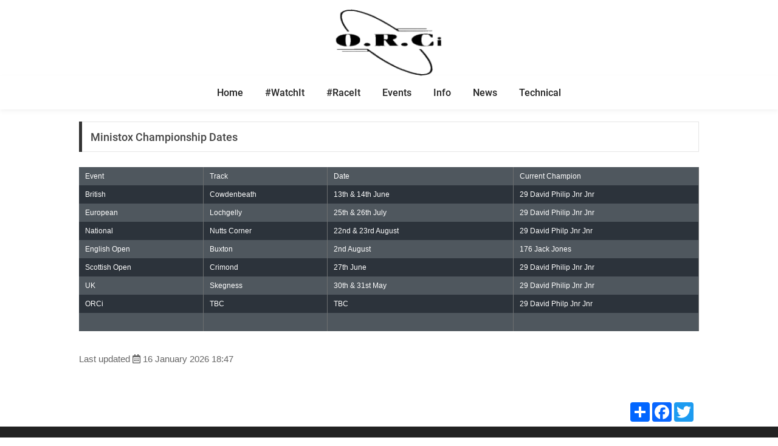

--- FILE ---
content_type: text/html; charset=utf-8
request_url: http://orci.co.uk/News/2021/04/Ministox-Championship-Dates
body_size: 11028
content:


<!DOCTYPE html>

<html lang="en" style="height: 100%;">
<head><meta charset="utf-8" /><meta content="IE=edge" http-equiv="X-UA-Compatible" /><meta content="width=device-width, initial-scale=1" name="viewport" /><meta content="en-gb" http-equiv="Content-Language" /><meta name="owner" content="Telos Software" /><meta name="copyright" content="Telos Software" /><meta name="author" content="Telos Software" /><meta name="Language" content="en" /><meta name="Robots" content="index, follow" /><meta name="revisit-after" content="1 Day" /><meta name='keywords' content='ORCi, Short Oval Racing, Stock Cars, BriSCA F1 Stock Cars, BriSCA F2 Stock Cars, National Saloon Stock Cars,'/><title>
	ORCi | Ministox-Championship-Dates
</title>
    <!-- Fav Icons -->
    <link rel="apple-touch-icon" sizes="180x180" href="/sites/ORCi/apple-touch-icon.png" /><link rel="icon" type="image/png" sizes="32x32" href="/sites/ORCi/favicon-32x32.png" /><link rel="icon" type="image/png" sizes="16x16" href="/sites/ORCi/favicon-16x16.png" />
    <!-- Fonts -->

        <!-- Bootstrap CSS -->
    <link rel="stylesheet" href="https://maxcdn.bootstrapcdn.com/bootstrap/4.0.0/css/bootstrap.min.css" /><link type="text/css" rel="stylesheet" href="https://cdn.datatables.net/responsive/1.0.7/css/responsive.bootstrap.min.css" /><link rel="stylesheet" type="text/css" href="https://cdn.datatables.net/1.10.19/css/dataTables.bootstrap4.min.css" /><link rel="stylesheet" href="https://use.fontawesome.com/releases/v5.2.0/css/all.css" integrity="sha384-hWVjflwFxL6sNzntih27bfxkr27PmbbK/iSvJ+a4+0owXq79v+lsFkW54bOGbiDQ" crossorigin="anonymous" />
    <!-- jQuery DataTables -->
    <link rel="stylesheet" type="text/css" href="https://cdn.datatables.net/1.10.19/css/jquery.dataTables.min.css" /><link rel="stylesheet" type="text/css" href="https://cdn.datatables.net/responsive/2.2.3/css/responsive.dataTables.min.css" />
    <!-- CSS -->
    <link rel="stylesheet" type="text/css" href="/sites/ORCi/fonts/iconic/css/material-design-iconic-font.min.css" /><link rel="stylesheet" type="text/css" href="/sites/ORCi/vendor/animate/animate.css" /><link rel="stylesheet" type="text/css" href="/sites/ORCi/vendor/css-hamburgers/hamburgers.min.css" /><link rel="stylesheet" type="text/css" href="/sites/ORCi/vendor/animation/css/animation.min.css" /><link rel="stylesheet" type="text/css" href="/sites/ORCi/css/util.min.css" /><link rel="stylesheet" type="text/css" href="/sites/ORCi/css/main.css" />
</head>
<body class="animation">
    <form method="post" action="./Ministox-Championship-Dates" id="form1">
<div class="aspNetHidden">
<input type="hidden" name="__EVENTTARGET" id="__EVENTTARGET" value="" />
<input type="hidden" name="__EVENTARGUMENT" id="__EVENTARGUMENT" value="" />
<input type="hidden" name="__VIEWSTATE" id="__VIEWSTATE" value="KD00te2f4jM+HvG4ggOcTZODAGzfQ8r5Zr7tGQL3fFJbUlSOoqMKKvWoGCoyVsBXZhiJ3NbUTdNMcla1u0b9j9JA2V25kJwFcd+nU4kpu/APsSJ1vBeR+737jmWUCxOkWJ6SVqDbwRij+2aFDfXxZEJGdtaRdJBFj2lToqGb/9SS5o8VsghYBXgXwrNnFSIpwBxLCv/V7A3DaVwjfAwjrbXkVSuEC0BVYHg3t8pGeUnyt5UMCnmG84u7gW1qTTOZ1IUl96JhlhFfCXiit7p/Z4kI90w2JjI1Rgbkd6RPxYa/[base64]/3fLi/n7Lx9Pgk3TQDDnRfTi7IhiE5vnnDUfTu/ok2KjyKvntM4ACxCfdL3csPc4Caj589cSFvlj7SfRYM/[base64]/huajj4W5HJAOA8p71O6YoUyl5u7sVrHWwGu3CsT9DcSCQhNooKfOPF6/ZLNvRS70+JR4wTESjf0Y7+muT3mK0x2GhHTClMGyoG7pLr/Jn0eDUy0Ju8k5VNMsXkGDZh9QdKU3a5yBHXEekMHy8j3D4axHCZYDNj0eU/55s2sKLt28DGb2PPtAaySplmNK7unH6pbfSOY08leprThj4c7ZKG7ZN5Ohf2l8ox3lhEX6heISvDisRHkOT4W1VWe3IqFhTPTD/712Mjkji5fia6qmoEXNq7kIxH3NgWII6Ffvr4ulxhheG6NyE4sOKKt787rzlQSb0F5M/BM4jvME+TzGAPqRcfHK6Qt2a9fsFSzxhPw9lIbZi0LIlAI79+dJFLP7rX+Vt06k2G9xXEMiwd5xfY3AQuLejNnyGfE7EvxdEXK+JM42OhIIY6aSGSu3CCkQYHtjyudujCD6LuT0aGlOf7pGCDt9Sucdina0MOveQsBmdSI/zB9YmGJC4VsyGFHBrWS0CV7MTBk0mGDMGiqmNkLXznGNkZiz8/[base64]/qv46hacB4Q7oS6boDTABQMejra+SaDg9TGeW45fdkluia/Z5p4NyVLe67MWwq4i7XAQsoaBEdTZ1u7CXyFSEFzGra118/NLc3+PNLw5YxOBHLqN7nwWF2wGJWJq05vjpTwrbG3YF4pSEI7/w7ERMeg+SzaUeoanLsAMBOFRHQDBmarQu8N5KZaBXLTXnjC/FltszkuxVQlENStHkGCRiEOrHCRrKGHURJUbyw8EadxoaQp7dSE//HBqwUBsTT8cRiF+526oOcCTEexO6+pD63OgBwoUnjNG+NL0AP7Tbfv2zHFCpMKdsI0TkQwDO7jF0GSxaH74JXZmb2358t0J9zerDCAsqEy2ettN1ubGjUAJwZDiBcZosUntxb+Tgb0V3k7RSfHgKX93D6ccZL2B+cxPl36KyyNJR7l87DFF+hgCop9++/d2ULCmMdivapazAMeiYgo3Can8bYrLrnayh9jxHExzbEpdGzphGK2BIt5YP51GuNyo4FmHHoIq3WFjYe+0mH/0jgfCPrZOo/qIVX6actthlMhIIgdHkoNH7EtoHHA3AxJ0pnJx0L6wMM622R3gh4fIdlRosl9kbyoyzwO3BXWZPDuqTKtt3oZbI0r8bBcUCi/5iSIMJeJtPgBj8z+JVHoFWx6ZVGYKZ+kszjTkw+g1l6GEwFE6THcSHMXhNM3KDs28d4n9KyNc4yWI1BzJQQy6MNKfRAWtQJkLdW5v8JbGX+cNqWkOa9mW+lSMFT2orn15Jrmm1nGMUrOs03UJUpKybMRHqsTfPaIfa4Svo1X/Hkr4m+ftt4vRbAVXS7HTxvvpvLhrNWfgiBm+eORIwufG0ydpXQn+qXsoThZ0p6kyuiqEN+zQIqfxS5PdRdUtVPzSC8csE2cOvxtzafs6IEpdkrxJcEwARLojLfhGrlplUzVFnw+36MZt/gXGa98W+uSusyAaBwU9jrcGcJffHCjA7YPvarVkv0QWfE8lon2ryrracsYP7fblxE01GS32pNhz1NNlLULWBnoWB2D7kDbuI/MgWc5kGLhXOhWSR8NRLdxEqAejTxahpeUtHQ92zdYxEYpi6X0xdU/U4SGS6kaycz2IGFECEXJ3CmMNlCiuVmUjE0FRF09HnZy0VKWkQIKNgxBXkMXCbTa70gDj3I2a+aHCzPF3xjoG+WyIGHoC2SPKh3/cBdv0ZZPXyGRG32RH6/6/SPq9+nQALjvqWNQco8gTu0qN+pYiW5cET2kK8J5Q/xNs12TsuOrBXP/+me+2wxIFkTGKKvvyZpPKgS73dW+6TPKRTurDaP0GBY2YYKxoTLXenUYeg4lSkOQ0aCcbzAUdV3dkkelTd4MALXUtyR706QvySpDucfyxSvqJczBcXzVcv2QRI3CelJBcJjd3FT/1igDYyq+gD+d9eZ+2XBASs4KTFsoZGziV6UXiRY7XkNhaqd5UDFW6NRtXjGNcOjMCYpS0OQOnuXZXRFxXFYT7fSh7Tp9DQRhVcZbdfgzp+5VAUSpQwWBB1Ze2EtPIE4mM6VMxBqXQGR/FRcUxzw8LNE1srPvKtrcyYFvWU37gXXYmSTKm2a/6vztMIrcVtV2wA+FPRiq3CHrabNCWyQsv+0t9Ll302uYS4vxgeUIn0GiBDv8qtUF2OORzSgfGjWb7e+9XBHN3gSuJFp7BEqKQ3MGif9ok3G6yjb3bXrp5REOVFzG/UJPIizJImdIp11XhQo7uFI+xINTC/4n0vzAwh0j7v3A9rw7UHbAP+SZvym3bmh/Z+XhXJFiDbZ7yP/[base64]/g9AcAsqc9P919gzeY8u9QUgyNl1X/[base64]/bLNkSaA6l6HI8bjIWT3r/yU9MGv9vjIcJMIVnZb7m428GZTbcxqQ0buMuybLZqoxKNwTmA9WWSKvMWMtoFh7MUtzCAgyQl9qmVnnN4SpbC2KgbmFmBU02qyJCyOfW/FYq5QT0CuFg1cu6enF+nZjmmL3Unm/jIwEb/VfvF+vRWWJfHI1viF2mQT4bMYMZ8OGDxwdk5jZkxAkFvRjTg/ABLYD6GIpFCKhIGimdHdLxZH7McOQQxY+/m53uQJ1i3xbOMwyswEkhZhQDSvT4ypvyZDyiLVW/+DTBVyGQPfsci0hE/OtCNEBzNSURdhMIwRzuOEQJlJM4+/5Tw04e8iNe06qtXmv7iBxGyVMXKlVkuuzUQFhfDOgmoV3Awjm1F4xrh/Mdt+7SXEvEycW5/X3PQdsH5esKe+v7GlgsbudLSCo/9d+7p8jR2biH8QZZqFeJKrgPG3pUOS/8FYSwFd/LpmwevkvoLRBgqfs9F+Is2SJkrVrMtCZAYcU5jhTsddYqHvrslR/FIy2xXtCT3GEeW7XmHB7Gn8hc3FQAZgY1jZ3Y0wFb7XCG4174m1L78YJyhXH8VTRvmZXF2LW/3Swx3kLcnK4Oe6InziDRgIrVPFXaa+VHEnTsoAV9n0cdgcET3fGcIjda+Bdozx+MShdj1sVDv4fsq2dd9gHdct9M8pT/KgflThr+ZOBSYzi/iLppmhCTGbDMYs3IdiD4lYS7HSfGTIur8dVkIAZyYUJB/ZfvuWepzhJuKb12CWptnuMtzYUh4ZNxw3JJkRg5orA+oUoZr4VCJqUPlWYpeKha+Zw6wxWGjEZkYfMwQ2vv6MA2vdpGdxbJ0eZmdbFqv97W7UFy43qzN1H5Z4f2yog2ZiMhIA2N3X4/eCIxTJmf2dy4R+w7ubHO0rbr6cSuRWp39H+62vG8UFggqH6ldxg4+xxPrYTIMIHzH7QLmbDeo0U6b+vASmKmPde4rSyUFXWP2PkZ40Ns2tZqX329jtBYqYa9Jj/H593CvXgbptSLh6uOc3RclXR+Oh1zWHoEs5TAFfZZR/KjbrC6vXlK9bVV+pbTMoSfmGcoDRzShouT+DSdaOqTxCVlQtyI0fC+CjozvK8tiZgsyPUR67plEOr/WCFuQxeP8LyGaDCYfX56GMMY6Dzy9ZGEkwJFaBCjdH4yzRpgLuKJxxeWMek6lHjF8UG8IauUnFxLD+EzV+JDtc5ojaoqQj3DEo/nQkDstbI5+JjbJr5UQFXRn4IDBNoRiVvL1NI5GBM7TvfXCwdNfhyJHr8N5zhxuaXlOf3fP9LgLT1/uvhndM7Oee2BHyz1AUJzAY23S8slcP/YJBaRbeR+t9UY/2u5WJ7MUhwi4jJrbMpGqb2eDwXecreMPRziBD/HuD5BXnsZ1qkkMsRA5SdNyg8qVxx7Av8lD89rg3Mf5aIvT6BLytPTViGQTHzzLLWAsDt6wHXiVAoGtTV92b4te/T8KZfQpi/kW6KNWRaN1zLKZO/xNrAWdxPr1qXdcS8y/3YY6IdSi+3mAsH4zXUUm+XdHTPvw/90aUwKpVX2acdqCf+FCR4Hqa9MMmI2ZMbdhsXkE5kUm4f/dQIgIOX+J55EyzUgcdsJJCt0AhNgd2iosbWqOXYueCWrlWtjSBW2rVEBZvKhi1AlIKXKUBpvTJm5iSVFftUoYc85ZymtaDaUxLh9NXNO6ydkhVIkzu8+5OngsDsR8mQ==" />
</div>

<script type="text/javascript">
//<![CDATA[
var theForm = document.forms['form1'];
if (!theForm) {
    theForm = document.form1;
}
function __doPostBack(eventTarget, eventArgument) {
    if (!theForm.onsubmit || (theForm.onsubmit() != false)) {
        theForm.__EVENTTARGET.value = eventTarget;
        theForm.__EVENTARGUMENT.value = eventArgument;
        theForm.submit();
    }
}
//]]>
</script>


<script src="/WebResource.axd?d=pynGkmcFUV13He1Qd6_TZLfhVNCkO_SAPm9iGte3t7Oe5rdKBU53fzzzOrAEwVnlCLiDYYCASCVzUuDtHdBehg2&amp;t=638901577900000000" type="text/javascript"></script>


<script src="../../../Scripts/WebForms/MsAjax/MicrosoftAjax.js" type="text/javascript"></script>
<script type="text/javascript">
//<![CDATA[
if (typeof(Sys) === 'undefined') throw new Error('ASP.NET Ajax client-side framework failed to load.');
//]]>
</script>

<script src="../../../Scripts/WebForms/MsAjax/MicrosoftAjaxWebForms.js" type="text/javascript"></script>
<div class="aspNetHidden">

	<input type="hidden" name="__VIEWSTATEGENERATOR" id="__VIEWSTATEGENERATOR" value="B80E0699" />
</div>
        <script type="text/javascript">
//<![CDATA[
Sys.WebForms.PageRequestManager._initialize('ctl00$ScriptManager1', 'form1', [], [], [], 90, 'ctl00');
//]]>
</script>

        <!-- Header -->
        <header>
            <!-- Header desktop -->
            <div class="container-menu-desktop">

                <!-- Header Mobile -->
                <div class="wrap-header-mobile">
                    <!-- Logo mobile -->
                    <div class="logo-mobile">
                        <a href="#">
                            <img src="/sites/ORCi/_Assets/images/ORCi-logo.png" alt="ORCi"></a>
                    </div>

                    <!-- Button show menu -->
                    <div class="btn-show-menu-mobile hamburger hamburger--squeeze m-r--8">
                        <span class="hamburger-box">
                            <span class="hamburger-inner"></span>
                        </span>
                    </div>
                </div>

                <!-- Menu Mobile -->
                <div class="menu-mobile">
                    <ul class="topbar-mobile">
                        <li class="left-topbar"></li>

                        <li class="left-topbar"></li>

                        <li class="right-topbar"></li>
                    </ul>

                    <ul class="main-menu-m">

                        <li>
                            <a href="/Content/Tracks">#WatchIt</a>
                        </li>

                        <li>
                            <a href="/Content/Formulas">#RaceIt </a>
                        </li>

                        <li>
                            <a href="/Meetings/Events">Events </a>
                        </li>
                        <li>
                            <a href="#">Info</a>
                            <ul class="sub-menu-m">
                                <li><a href="/Info/History-of-the-orci">History</a></li>
                                <li><a href="/Content/ChampionshipDates">Championship Dates</a></li>
                                <li><a href="/Contact">Contact</a></li>
                                <li><a href="/Content/Policies">ORCi Policies</a></li>
                            </ul>

                            <span class="arrow-main-menu-m">
                                <i class="fa fa-angle-right" aria-hidden="true"></i>
                            </span>
                        </li>

                        <li><a href="/News/Page/1">News</a></li>
                         <li><a href="/Content/Technical">Technical</a></li>
       
                    </ul>
                </div>

                <!--  -->
                <div class="wrap-logo no-banner container">
                    <!-- Logo desktop -->
                    <div class="logo">
                        <a href="#">
                            <img src="/sites/ORCi/_Assets/images/ORCi-logo.png" alt="ORCi"></a>
                    </div>
                </div>

                <!--  -->
                <div class="wrap-main-nav">
                    <div class="main-nav">
                        <!-- Menu desktop -->
                        <nav class="menu-desktop">
                            <a class="logo-stick" href="#">
                                <img src="/sites/ORCi/_Assets/images/ORCi-logo.png" alt="ORCi">
                            </a>
                            <ul class='main-menu justify-content-center' id='menu'>
                    <li id='linkhome'><a href='/Home' class=''><span>Home</span></a></li>
                    <li id='link#watchit'><a href='/Content/Tracks' class=''><span>#WatchIt</span></a></li>
                    <li id='link#raceit'><a href='/Content/Formulas' class=''><span>#RaceIt</span></a></li>
                    <li id='linkevents'><a href='/Meetings/Events' class=''><span>Events</span></a></li>
                    <li><a class='lnk-menu' href='#'>Info </a>
                        <ul class='sub-menu'>
                    <li id='linkhistory'><a href='/Info/History-of-the-orci' class='lnk-menu'><span>History</span></a></li>
                    <li id='linkchampionship dates'><a href='/Content/ChampionshipDates' class='lnk-menu'><span>Championship Dates</span></a></li>
                    <li id='linkcontact'><a href='/Contact' class='lnk-menu'><span>Contact</span></a></li>
                    <li id='linkorci policies'><a href='/Content/Policies' class='lnk-menu'><span>ORCi Policies</span></a></li>

                        </ul>
                    </li>
                    <li id='linknews'><a href='/News/Page/1' class=''><span>News</span></a></li>
                    <li id='linktechnical'><a href='/Content/Technical' class=''><span>Technical</span></a></li>

</ul>

                        </nav>
                    </div>
                </div>
            </div>
        </header>
        <!-- Headline -->

        <div class="container">
            
    <section class="bg0 p-t-20">
        <div class="container">
            <div class="row justify-content-center">
                <div class="col-md-12 col-lg-12">
                        <!-- Latest News  -->
                        <div class="p-b-20">
                            <div class="how2 how2-cl4 flex-sb-c m-r-0-sr991">
                                <h3 class="f1-m-2 cl4 tab01-title">
                                    Ministox Championship Dates
                                </h3>
                            </div>
                            
                            <div class='clear'></div><p class='f1-s-11 cl6 p-b-25'><table id="tblEvents" class="results">
    <tbody>
        <tr>
            <td style="width:20%;">Event</td>
            <td style="width:20%;">Track</td>
            <td style="width:30%;">Date</td>
            <td style="width:30%;">Current Champion</td>
        </tr>
        <tr>
            <td>British</td>
            <td>Cowdenbeath</td>
            <td>13th & 14th June</td>
            <td>29 David Philip Jnr Jnr</td>
        </tr>
        <tr>
            <td>European</td>
            <td>Lochgelly</td>
            <td>25th & 26th July</td>
            <td>29 David Philip Jnr Jnr</td>
        </tr>
        <tr>
            <td>National</td>
            <td>Nutts Corner</td>
            <td>22nd & 23rd August</td>
            <td>29 David Philp Jnr Jnr</td>
        </tr>
        <tr>
            <td>English Open</td>
            <td>Buxton</td>
            <td>2nd August</td>
            <td>176 Jack Jones</td>
        </tr>
        <tr>
            <td>Scottish Open</td>
            <td>Crimond</td>
            <td>27th June</td>
            <td>29 David Philip Jnr Jnr</td>
        </tr>
        <tr>
            <td>UK</td>
            <td>Skegness</td>
            <td>30th & 31st May</td>
            <td>29 David Philip Jnr Jnr</td>
        </tr>
        <tr>
            <td>ORCi</td>
            <td>TBC</td>
            <td>TBC</td>
            <td>29 David Philp Jnr Jnr</td>
        </tr>
        <tr>
            <td> </td>
            <td> </td>
            <td> </td>
            <td> </td>
        </tr>
    </tbody>
</table></p>
                            <p class='desc_news important_news data'>Last updated <span class='far fa-calendar-alt'></span>&nbsp;16 January 2026 18:47&nbsp;</p>
                            <!-- AddToAny BEGIN -->
<div class='float-right mr-2 mt-5 mb-2 a2a_kit a2a_kit_size_32 a2a_default_style'>
    <a class='a2a_dd' href='https://www.addtoany.com/share'></a>
    <a class='a2a_button_facebook'></a>
    <a class='a2a_button_twitter'></a>
    <a class='a2a_button_google_plus'></a>
</div>
<script async src="https://static.addtoany.com/menu/page.js"></script>
<!-- AddToAny END -->

                            <div class="clear"></div>
                            
                        </div>
                    </div>

            </div>
        </div>
    </section>

        </div>
        <!-- Footer -->
        <footer>
            <div class="bg2 p-t-40 p-b-25">
                <div class="container">
                    <div class="row">
                        <div class="col-lg-6 p-b-20">
                            <div>
                                <p class="f1-s-1 cl11 p-b-16">
                                   ORCi Limited Registered in England and Wales No.5163287
                                </p>
                     
                            </div>
                        </div>
                        <div class="col-sm-6 col-lg-4 p-b-20">
                            <p class="f1-s-1 cl11 p-b-16">
                                    Registered Office:<br />Hendford Manor,<br />Hendford,<br />Yeovil, Somerset, BA20 1UN
                                </p>
                        </div>
                    </div>
                </div>
            </div>
            <div class="bg11">
                <div class="container size-h-4 flex-c-c p-tb-15">
                    <span class="f1-s-1 cl0 txt-center">
                        <a href="#" class="f1-s-1 cl10 hov-link1" />
                        Copyright &copy;&nbsp;<script>document.write(new Date().getFullYear());</script>
                        ORCi | Powered by <a class="footerlink" href="http://www.telos-software.co.uk">
                            Telos Software (CMS Version 25.01.22.01)</a>
                    </span>
                </div>
            </div>
        </footer>

        <!-- Back to top -->
        <div class="btn-back-to-top" id="myBtn">
            <span class="symbol-btn-back-to-top">
                <span class="fas fa-angle-up"></span>
            </span>
        </div>
    
<script type='text/javascript'>$('#linknews').addClass('active');</script></form>
    <!-- Global site tag (gtag.js) - Google Analytics --><script async src="https://www.googletagmanager.com/gtag/js?id=UA-104402989-1"></script><script>window.dataLayer = window.dataLayer || [];function gtag(){dataLayer.push(arguments);}gtag('js', new Date());gtag('config', 'UA-104402989-1');</script>
</body>
<!-- JS -->
<script src="/sites/ORCi/vendor/jquery/jquery-3.2.1.min.js"></script>
<script src="/sites/ORCi/vendor/animation/js/animation.min.js"></script>
<script src="/sites/ORCi/vendor/bootstrap/js/popper.js"></script>
<script src="/sites/ORCi/vendor/bootstrap/js/bootstrap.min.js"></script>
            <!-- jQuery DataTables -->
        <script type="text/javascript" src="https://cdn.datatables.net/1.10.19/js/jquery.dataTables.min.js"></script>
        <script type="text/javascript" src="https://cdn.datatables.net/responsive/2.2.3/js/dataTables.responsive.min.js"></script>

<script src="/sites/ORCi/js/main.js"></script>
</html>

--- FILE ---
content_type: text/css
request_url: http://orci.co.uk/sites/ORCi/fonts/iconic/css/material-design-iconic-font.min.css
body_size: 16811
content:
/*!
 *  Material Design Iconic Font by Sergey Kupletsky (@zavoloklom) - http://zavoloklom.github.io/material-design-iconic-font/
 *  License - http://zavoloklom.github.io/material-design-iconic-font/license (Font: SIL OFL 1.1, CSS: MIT License)
 */
@font-face{font-family:'Material-Design-Iconic-Font';src:url('../fonts/Material-Design-Iconic-Font.woff2?v=2.2.0') format('woff2'),url('../fonts/Material-Design-Iconic-Font.woff?v=2.2.0') format('woff'),url('../fonts/Material-Design-Iconic-Font.ttf?v=2.2.0') format('truetype');font-weight:normal;font-style:normal}.zmdi{display:inline-block;font:normal normal normal 14px/1 'Material-Design-Iconic-Font';font-size:inherit;text-rendering:auto;-webkit-font-smoothing:antialiased;-moz-osx-font-smoothing:grayscale}.zmdi-hc-lg{font-size:1.33333333em;line-height:.75em;vertical-align:-15%}.zmdi-hc-2x{font-size:2em}.zmdi-hc-3x{font-size:3em}.zmdi-hc-4x{font-size:4em}.zmdi-hc-5x{font-size:5em}.zmdi-hc-fw{width:1.28571429em;text-align:center}.zmdi-hc-ul{padding-left:0;margin-left:2.14285714em;list-style-type:none}.zmdi-hc-ul>li{position:relative}.zmdi-hc-li{position:absolute;left:-2.14285714em;width:2.14285714em;top:.14285714em;text-align:center}.zmdi-hc-li.zmdi-hc-lg{left:-1.85714286em}.zmdi-hc-border{padding:.1em .25em;border:solid .1em #9e9e9e;border-radius:2px}.zmdi-hc-border-circle{padding:.1em .25em;border:solid .1em #9e9e9e;border-radius:50%}.zmdi.pull-left{float:left;margin-right:.15em}.zmdi.pull-right{float:right;margin-left:.15em}.zmdi-hc-spin{-webkit-animation:zmdi-spin 1.5s infinite linear;animation:zmdi-spin 1.5s infinite linear}.zmdi-hc-spin-reverse{-webkit-animation:zmdi-spin-reverse 1.5s infinite linear;animation:zmdi-spin-reverse 1.5s infinite linear}@-webkit-keyframes zmdi-spin{0%{-webkit-transform:rotate(0deg);transform:rotate(0deg)}100%{-webkit-transform:rotate(359deg);transform:rotate(359deg)}}@keyframes zmdi-spin{0%{-webkit-transform:rotate(0deg);transform:rotate(0deg)}100%{-webkit-transform:rotate(359deg);transform:rotate(359deg)}}@-webkit-keyframes zmdi-spin-reverse{0%{-webkit-transform:rotate(0deg);transform:rotate(0deg)}100%{-webkit-transform:rotate(-359deg);transform:rotate(-359deg)}}@keyframes zmdi-spin-reverse{0%{-webkit-transform:rotate(0deg);transform:rotate(0deg)}100%{-webkit-transform:rotate(-359deg);transform:rotate(-359deg)}}.zmdi-hc-rotate-90{-webkit-transform:rotate(90deg);-ms-transform:rotate(90deg);transform:rotate(90deg)}.zmdi-hc-rotate-180{-webkit-transform:rotate(180deg);-ms-transform:rotate(180deg);transform:rotate(180deg)}.zmdi-hc-rotate-270{-webkit-transform:rotate(270deg);-ms-transform:rotate(270deg);transform:rotate(270deg)}.zmdi-hc-flip-horizontal{-webkit-transform:scale(-1,1);-ms-transform:scale(-1,1);transform:scale(-1,1)}.zmdi-hc-flip-vertical{-webkit-transform:scale(1,-1);-ms-transform:scale(1,-1);transform:scale(1,-1)}.zmdi-hc-stack{position:relative;display:inline-block;width:2em;height:2em;line-height:2em;vertical-align:middle}.zmdi-hc-stack-1x,.zmdi-hc-stack-2x{position:absolute;left:0;width:100%;text-align:center}.zmdi-hc-stack-1x{line-height:inherit}.zmdi-hc-stack-2x{font-size:2em}.zmdi-hc-inverse{color:#fff}.zmdi-3d-rotation:before{content:''}.zmdi-airplane-off:before{content:''}.zmdi-airplane:before{content:''}.zmdi-album:before{content:''}.zmdi-archive:before{content:''}.zmdi-assignment-account:before{content:''}.zmdi-assignment-alert:before{content:''}.zmdi-assignment-check:before{content:''}.zmdi-assignment-o:before{content:''}.zmdi-assignment-return:before{content:''}.zmdi-assignment-returned:before{content:''}.zmdi-assignment:before{content:''}.zmdi-attachment-alt:before{content:''}.zmdi-attachment:before{content:''}.zmdi-audio:before{content:''}.zmdi-badge-check:before{content:''}.zmdi-balance-wallet:before{content:''}.zmdi-balance:before{content:''}.zmdi-battery-alert:before{content:''}.zmdi-battery-flash:before{content:''}.zmdi-battery-unknown:before{content:''}.zmdi-battery:before{content:''}.zmdi-bike:before{content:''}.zmdi-block-alt:before{content:''}.zmdi-block:before{content:''}.zmdi-boat:before{content:''}.zmdi-book-image:before{content:''}.zmdi-book:before{content:''}.zmdi-bookmark-outline:before{content:''}.zmdi-bookmark:before{content:''}.zmdi-brush:before{content:''}.zmdi-bug:before{content:''}.zmdi-bus:before{content:''}.zmdi-cake:before{content:''}.zmdi-car-taxi:before{content:''}.zmdi-car-wash:before{content:''}.zmdi-car:before{content:''}.zmdi-card-giftcard:before{content:''}.zmdi-card-membership:before{content:''}.zmdi-card-travel:before{content:''}.zmdi-card:before{content:''}.zmdi-case-check:before{content:''}.zmdi-case-download:before{content:''}.zmdi-case-play:before{content:''}.zmdi-case:before{content:''}.zmdi-cast-connected:before{content:''}.zmdi-cast:before{content:''}.zmdi-chart-donut:before{content:''}.zmdi-chart:before{content:''}.zmdi-city-alt:before{content:''}.zmdi-city:before{content:''}.zmdi-close-circle-o:before{content:''}.zmdi-close-circle:before{content:''}.zmdi-close:before{content:''}.zmdi-cocktail:before{content:''}.zmdi-code-setting:before{content:''}.zmdi-code-smartphone:before{content:''}.zmdi-code:before{content:''}.zmdi-coffee:before{content:''}.zmdi-collection-bookmark:before{content:''}.zmdi-collection-case-play:before{content:''}.zmdi-collection-folder-image:before{content:''}.zmdi-collection-image-o:before{content:''}.zmdi-collection-image:before{content:''}.zmdi-collection-item-1:before{content:''}.zmdi-collection-item-2:before{content:''}.zmdi-collection-item-3:before{content:''}.zmdi-collection-item-4:before{content:''}.zmdi-collection-item-5:before{content:''}.zmdi-collection-item-6:before{content:''}.zmdi-collection-item-7:before{content:''}.zmdi-collection-item-8:before{content:''}.zmdi-collection-item-9-plus:before{content:''}.zmdi-collection-item-9:before{content:''}.zmdi-collection-item:before{content:''}.zmdi-collection-music:before{content:''}.zmdi-collection-pdf:before{content:''}.zmdi-collection-plus:before{content:''}.zmdi-collection-speaker:before{content:''}.zmdi-collection-text:before{content:''}.zmdi-collection-video:before{content:''}.zmdi-compass:before{content:''}.zmdi-cutlery:before{content:''}.zmdi-delete:before{content:''}.zmdi-dialpad:before{content:''}.zmdi-dns:before{content:''}.zmdi-drink:before{content:''}.zmdi-edit:before{content:''}.zmdi-email-open:before{content:''}.zmdi-email:before{content:''}.zmdi-eye-off:before{content:''}.zmdi-eye:before{content:''}.zmdi-eyedropper:before{content:''}.zmdi-favorite-outline:before{content:''}.zmdi-favorite:before{content:''}.zmdi-filter-list:before{content:''}.zmdi-fire:before{content:''}.zmdi-flag:before{content:''}.zmdi-flare:before{content:''}.zmdi-flash-auto:before{content:''}.zmdi-flash-off:before{content:''}.zmdi-flash:before{content:''}.zmdi-flip:before{content:''}.zmdi-flower-alt:before{content:''}.zmdi-flower:before{content:''}.zmdi-font:before{content:''}.zmdi-fullscreen-alt:before{content:''}.zmdi-fullscreen-exit:before{content:''}.zmdi-fullscreen:before{content:''}.zmdi-functions:before{content:''}.zmdi-gas-station:before{content:''}.zmdi-gesture:before{content:''}.zmdi-globe-alt:before{content:''}.zmdi-globe-lock:before{content:''}.zmdi-globe:before{content:''}.zmdi-graduation-cap:before{content:''}.zmdi-home:before{content:''}.zmdi-hospital-alt:before{content:''}.zmdi-hospital:before{content:''}.zmdi-hotel:before{content:''}.zmdi-hourglass-alt:before{content:''}.zmdi-hourglass-outline:before{content:''}.zmdi-hourglass:before{content:''}.zmdi-http:before{content:''}.zmdi-image-alt:before{content:''}.zmdi-image-o:before{content:''}.zmdi-image:before{content:''}.zmdi-inbox:before{content:''}.zmdi-invert-colors-off:before{content:''}.zmdi-invert-colors:before{content:''}.zmdi-key:before{content:''}.zmdi-label-alt-outline:before{content:''}.zmdi-label-alt:before{content:''}.zmdi-label-heart:before{content:''}.zmdi-label:before{content:''}.zmdi-labels:before{content:''}.zmdi-lamp:before{content:''}.zmdi-landscape:before{content:''}.zmdi-layers-off:before{content:''}.zmdi-layers:before{content:''}.zmdi-library:before{content:''}.zmdi-link:before{content:''}.zmdi-lock-open:before{content:''}.zmdi-lock-outline:before{content:''}.zmdi-lock:before{content:''}.zmdi-mail-reply-all:before{content:''}.zmdi-mail-reply:before{content:''}.zmdi-mail-send:before{content:''}.zmdi-mall:before{content:''}.zmdi-map:before{content:''}.zmdi-menu:before{content:''}.zmdi-money-box:before{content:''}.zmdi-money-off:before{content:''}.zmdi-money:before{content:''}.zmdi-more-vert:before{content:''}.zmdi-more:before{content:''}.zmdi-movie-alt:before{content:''}.zmdi-movie:before{content:''}.zmdi-nature-people:before{content:''}.zmdi-nature:before{content:''}.zmdi-navigation:before{content:''}.zmdi-open-in-browser:before{content:''}.zmdi-open-in-new:before{content:''}.zmdi-palette:before{content:''}.zmdi-parking:before{content:''}.zmdi-pin-account:before{content:''}.zmdi-pin-assistant:before{content:''}.zmdi-pin-drop:before{content:''}.zmdi-pin-help:before{content:''}.zmdi-pin-off:before{content:''}.zmdi-pin:before{content:''}.zmdi-pizza:before{content:''}.zmdi-plaster:before{content:''}.zmdi-power-setting:before{content:''}.zmdi-power:before{content:''}.zmdi-print:before{content:''}.zmdi-puzzle-piece:before{content:''}.zmdi-quote:before{content:''}.zmdi-railway:before{content:''}.zmdi-receipt:before{content:''}.zmdi-refresh-alt:before{content:''}.zmdi-refresh-sync-alert:before{content:''}.zmdi-refresh-sync-off:before{content:''}.zmdi-refresh-sync:before{content:''}.zmdi-refresh:before{content:''}.zmdi-roller:before{content:''}.zmdi-ruler:before{content:''}.zmdi-scissors:before{content:''}.zmdi-screen-rotation-lock:before{content:''}.zmdi-screen-rotation:before{content:''}.zmdi-search-for:before{content:''}.zmdi-search-in-file:before{content:''}.zmdi-search-in-page:before{content:''}.zmdi-search-replace:before{content:''}.zmdi-search:before{content:''}.zmdi-seat:before{content:''}.zmdi-settings-square:before{content:''}.zmdi-settings:before{content:''}.zmdi-shield-check:before{content:''}.zmdi-shield-security:before{content:''}.zmdi-shopping-basket:before{content:''}.zmdi-shopping-cart-plus:before{content:''}.zmdi-shopping-cart:before{content:''}.zmdi-sign-in:before{content:''}.zmdi-sort-amount-asc:before{content:''}.zmdi-sort-amount-desc:before{content:''}.zmdi-sort-asc:before{content:''}.zmdi-sort-desc:before{content:''}.zmdi-spellcheck:before{content:''}.zmdi-storage:before{content:''}.zmdi-store-24:before{content:''}.zmdi-store:before{content:''}.zmdi-subway:before{content:''}.zmdi-sun:before{content:''}.zmdi-tab-unselected:before{content:''}.zmdi-tab:before{content:''}.zmdi-tag-close:before{content:''}.zmdi-tag-more:before{content:''}.zmdi-tag:before{content:''}.zmdi-thumb-down:before{content:''}.zmdi-thumb-up-down:before{content:''}.zmdi-thumb-up:before{content:''}.zmdi-ticket-star:before{content:''}.zmdi-toll:before{content:''}.zmdi-toys:before{content:''}.zmdi-traffic:before{content:''}.zmdi-translate:before{content:''}.zmdi-triangle-down:before{content:''}.zmdi-triangle-up:before{content:''}.zmdi-truck:before{content:''}.zmdi-turning-sign:before{content:''}.zmdi-wallpaper:before{content:''}.zmdi-washing-machine:before{content:''}.zmdi-window-maximize:before{content:''}.zmdi-window-minimize:before{content:''}.zmdi-window-restore:before{content:''}.zmdi-wrench:before{content:''}.zmdi-zoom-in:before{content:''}.zmdi-zoom-out:before{content:''}.zmdi-alert-circle-o:before{content:''}.zmdi-alert-circle:before{content:''}.zmdi-alert-octagon:before{content:''}.zmdi-alert-polygon:before{content:''}.zmdi-alert-triangle:before{content:''}.zmdi-help-outline:before{content:''}.zmdi-help:before{content:''}.zmdi-info-outline:before{content:''}.zmdi-info:before{content:''}.zmdi-notifications-active:before{content:''}.zmdi-notifications-add:before{content:''}.zmdi-notifications-none:before{content:''}.zmdi-notifications-off:before{content:''}.zmdi-notifications-paused:before{content:''}.zmdi-notifications:before{content:''}.zmdi-account-add:before{content:''}.zmdi-account-box-mail:before{content:''}.zmdi-account-box-o:before{content:''}.zmdi-account-box-phone:before{content:''}.zmdi-account-box:before{content:''}.zmdi-account-calendar:before{content:''}.zmdi-account-circle:before{content:''}.zmdi-account-o:before{content:''}.zmdi-account:before{content:''}.zmdi-accounts-add:before{content:''}.zmdi-accounts-alt:before{content:''}.zmdi-accounts-list-alt:before{content:''}.zmdi-accounts-list:before{content:''}.zmdi-accounts-outline:before{content:''}.zmdi-accounts:before{content:''}.zmdi-face:before{content:''}.zmdi-female:before{content:''}.zmdi-male-alt:before{content:''}.zmdi-male-female:before{content:''}.zmdi-male:before{content:''}.zmdi-mood-bad:before{content:''}.zmdi-mood:before{content:''}.zmdi-run:before{content:''}.zmdi-walk:before{content:''}.zmdi-cloud-box:before{content:''}.zmdi-cloud-circle:before{content:''}.zmdi-cloud-done:before{content:''}.zmdi-cloud-download:before{content:''}.zmdi-cloud-off:before{content:''}.zmdi-cloud-outline-alt:before{content:''}.zmdi-cloud-outline:before{content:''}.zmdi-cloud-upload:before{content:''}.zmdi-cloud:before{content:''}.zmdi-download:before{content:''}.zmdi-file-plus:before{content:''}.zmdi-file-text:before{content:''}.zmdi-file:before{content:''}.zmdi-folder-outline:before{content:''}.zmdi-folder-person:before{content:''}.zmdi-folder-star-alt:before{content:''}.zmdi-folder-star:before{content:''}.zmdi-folder:before{content:''}.zmdi-gif:before{content:''}.zmdi-upload:before{content:''}.zmdi-border-all:before{content:''}.zmdi-border-bottom:before{content:''}.zmdi-border-clear:before{content:''}.zmdi-border-color:before{content:''}.zmdi-border-horizontal:before{content:''}.zmdi-border-inner:before{content:''}.zmdi-border-left:before{content:''}.zmdi-border-outer:before{content:''}.zmdi-border-right:before{content:''}.zmdi-border-style:before{content:''}.zmdi-border-top:before{content:''}.zmdi-border-vertical:before{content:''}.zmdi-copy:before{content:''}.zmdi-crop:before{content:''}.zmdi-format-align-center:before{content:''}.zmdi-format-align-justify:before{content:''}.zmdi-format-align-left:before{content:''}.zmdi-format-align-right:before{content:''}.zmdi-format-bold:before{content:''}.zmdi-format-clear-all:before{content:''}.zmdi-format-clear:before{content:''}.zmdi-format-color-fill:before{content:''}.zmdi-format-color-reset:before{content:''}.zmdi-format-color-text:before{content:''}.zmdi-format-indent-decrease:before{content:''}.zmdi-format-indent-increase:before{content:''}.zmdi-format-italic:before{content:''}.zmdi-format-line-spacing:before{content:''}.zmdi-format-list-bulleted:before{content:''}.zmdi-format-list-numbered:before{content:''}.zmdi-format-ltr:before{content:''}.zmdi-format-rtl:before{content:''}.zmdi-format-size:before{content:''}.zmdi-format-strikethrough-s:before{content:''}.zmdi-format-strikethrough:before{content:''}.zmdi-format-subject:before{content:''}.zmdi-format-underlined:before{content:''}.zmdi-format-valign-bottom:before{content:''}.zmdi-format-valign-center:before{content:''}.zmdi-format-valign-top:before{content:''}.zmdi-redo:before{content:''}.zmdi-select-all:before{content:''}.zmdi-space-bar:before{content:''}.zmdi-text-format:before{content:''}.zmdi-transform:before{content:''}.zmdi-undo:before{content:''}.zmdi-wrap-text:before{content:''}.zmdi-comment-alert:before{content:''}.zmdi-comment-alt-text:before{content:''}.zmdi-comment-alt:before{content:''}.zmdi-comment-edit:before{content:''}.zmdi-comment-image:before{content:''}.zmdi-comment-list:before{content:''}.zmdi-comment-more:before{content:''}.zmdi-comment-outline:before{content:''}.zmdi-comment-text-alt:before{content:''}.zmdi-comment-text:before{content:''}.zmdi-comment-video:before{content:''}.zmdi-comment:before{content:''}.zmdi-comments:before{content:''}.zmdi-check-all:before{content:''}.zmdi-check-circle-u:before{content:''}.zmdi-check-circle:before{content:''}.zmdi-check-square:before{content:''}.zmdi-check:before{content:''}.zmdi-circle-o:before{content:''}.zmdi-circle:before{content:''}.zmdi-dot-circle-alt:before{content:''}.zmdi-dot-circle:before{content:''}.zmdi-minus-circle-outline:before{content:''}.zmdi-minus-circle:before{content:''}.zmdi-minus-square:before{content:''}.zmdi-minus:before{content:''}.zmdi-plus-circle-o-duplicate:before{content:''}.zmdi-plus-circle-o:before{content:''}.zmdi-plus-circle:before{content:''}.zmdi-plus-square:before{content:''}.zmdi-plus:before{content:''}.zmdi-square-o:before{content:''}.zmdi-star-circle:before{content:''}.zmdi-star-half:before{content:''}.zmdi-star-outline:before{content:''}.zmdi-star:before{content:''}.zmdi-bluetooth-connected:before{content:''}.zmdi-bluetooth-off:before{content:''}.zmdi-bluetooth-search:before{content:''}.zmdi-bluetooth-setting:before{content:''}.zmdi-bluetooth:before{content:''}.zmdi-camera-add:before{content:''}.zmdi-camera-alt:before{content:''}.zmdi-camera-bw:before{content:''}.zmdi-camera-front:before{content:''}.zmdi-camera-mic:before{content:''}.zmdi-camera-party-mode:before{content:''}.zmdi-camera-rear:before{content:''}.zmdi-camera-roll:before{content:''}.zmdi-camera-switch:before{content:''}.zmdi-camera:before{content:''}.zmdi-card-alert:before{content:''}.zmdi-card-off:before{content:''}.zmdi-card-sd:before{content:''}.zmdi-card-sim:before{content:''}.zmdi-desktop-mac:before{content:''}.zmdi-desktop-windows:before{content:''}.zmdi-device-hub:before{content:''}.zmdi-devices-off:before{content:''}.zmdi-devices:before{content:''}.zmdi-dock:before{content:''}.zmdi-floppy:before{content:''}.zmdi-gamepad:before{content:''}.zmdi-gps-dot:before{content:''}.zmdi-gps-off:before{content:''}.zmdi-gps:before{content:''}.zmdi-headset-mic:before{content:''}.zmdi-headset:before{content:''}.zmdi-input-antenna:before{content:''}.zmdi-input-composite:before{content:''}.zmdi-input-hdmi:before{content:''}.zmdi-input-power:before{content:''}.zmdi-input-svideo:before{content:''}.zmdi-keyboard-hide:before{content:''}.zmdi-keyboard:before{content:''}.zmdi-laptop-chromebook:before{content:''}.zmdi-laptop-mac:before{content:''}.zmdi-laptop:before{content:''}.zmdi-mic-off:before{content:''}.zmdi-mic-outline:before{content:''}.zmdi-mic-setting:before{content:''}.zmdi-mic:before{content:''}.zmdi-mouse:before{content:''}.zmdi-network-alert:before{content:''}.zmdi-network-locked:before{content:''}.zmdi-network-off:before{content:''}.zmdi-network-outline:before{content:''}.zmdi-network-setting:before{content:''}.zmdi-network:before{content:''}.zmdi-phone-bluetooth:before{content:''}.zmdi-phone-end:before{content:''}.zmdi-phone-forwarded:before{content:''}.zmdi-phone-in-talk:before{content:''}.zmdi-phone-locked:before{content:''}.zmdi-phone-missed:before{content:''}.zmdi-phone-msg:before{content:''}.zmdi-phone-paused:before{content:''}.zmdi-phone-ring:before{content:''}.zmdi-phone-setting:before{content:''}.zmdi-phone-sip:before{content:''}.zmdi-phone:before{content:''}.zmdi-portable-wifi-changes:before{content:''}.zmdi-portable-wifi-off:before{content:''}.zmdi-portable-wifi:before{content:''}.zmdi-radio:before{content:''}.zmdi-reader:before{content:''}.zmdi-remote-control-alt:before{content:''}.zmdi-remote-control:before{content:''}.zmdi-router:before{content:''}.zmdi-scanner:before{content:''}.zmdi-smartphone-android:before{content:''}.zmdi-smartphone-download:before{content:''}.zmdi-smartphone-erase:before{content:''}.zmdi-smartphone-info:before{content:''}.zmdi-smartphone-iphone:before{content:''}.zmdi-smartphone-landscape-lock:before{content:''}.zmdi-smartphone-landscape:before{content:''}.zmdi-smartphone-lock:before{content:''}.zmdi-smartphone-portrait-lock:before{content:''}.zmdi-smartphone-ring:before{content:''}.zmdi-smartphone-setting:before{content:''}.zmdi-smartphone-setup:before{content:''}.zmdi-smartphone:before{content:''}.zmdi-speaker:before{content:''}.zmdi-tablet-android:before{content:''}.zmdi-tablet-mac:before{content:''}.zmdi-tablet:before{content:''}.zmdi-tv-alt-play:before{content:''}.zmdi-tv-list:before{content:''}.zmdi-tv-play:before{content:''}.zmdi-tv:before{content:''}.zmdi-usb:before{content:''}.zmdi-videocam-off:before{content:''}.zmdi-videocam-switch:before{content:''}.zmdi-videocam:before{content:''}.zmdi-watch:before{content:''}.zmdi-wifi-alt-2:before{content:''}.zmdi-wifi-alt:before{content:''}.zmdi-wifi-info:before{content:''}.zmdi-wifi-lock:before{content:''}.zmdi-wifi-off:before{content:''}.zmdi-wifi-outline:before{content:''}.zmdi-wifi:before{content:''}.zmdi-arrow-left-bottom:before{content:''}.zmdi-arrow-left:before{content:''}.zmdi-arrow-merge:before{content:''}.zmdi-arrow-missed:before{content:''}.zmdi-arrow-right-top:before{content:''}.zmdi-arrow-right:before{content:''}.zmdi-arrow-split:before{content:''}.zmdi-arrows:before{content:''}.zmdi-caret-down-circle:before{content:''}.zmdi-caret-down:before{content:''}.zmdi-caret-left-circle:before{content:''}.zmdi-caret-left:before{content:''}.zmdi-caret-right-circle:before{content:''}.zmdi-caret-right:before{content:''}.zmdi-caret-up-circle:before{content:''}.zmdi-caret-up:before{content:''}.zmdi-chevron-down:before{content:''}.zmdi-chevron-left:before{content:''}.zmdi-chevron-right:before{content:''}.zmdi-chevron-up:before{content:''}.zmdi-forward:before{content:''}.zmdi-long-arrow-down:before{content:''}.zmdi-long-arrow-left:before{content:''}.zmdi-long-arrow-return:before{content:''}.zmdi-long-arrow-right:before{content:''}.zmdi-long-arrow-tab:before{content:''}.zmdi-long-arrow-up:before{content:''}.zmdi-rotate-ccw:before{content:''}.zmdi-rotate-cw:before{content:''}.zmdi-rotate-left:before{content:''}.zmdi-rotate-right:before{content:''}.zmdi-square-down:before{content:''}.zmdi-square-right:before{content:''}.zmdi-swap-alt:before{content:''}.zmdi-swap-vertical-circle:before{content:''}.zmdi-swap-vertical:before{content:''}.zmdi-swap:before{content:''}.zmdi-trending-down:before{content:''}.zmdi-trending-flat:before{content:''}.zmdi-trending-up:before{content:''}.zmdi-unfold-less:before{content:''}.zmdi-unfold-more:before{content:''}.zmdi-apps:before{content:''}.zmdi-grid-off:before{content:''}.zmdi-grid:before{content:''}.zmdi-view-agenda:before{content:''}.zmdi-view-array:before{content:''}.zmdi-view-carousel:before{content:''}.zmdi-view-column:before{content:''}.zmdi-view-comfy:before{content:''}.zmdi-view-compact:before{content:''}.zmdi-view-dashboard:before{content:''}.zmdi-view-day:before{content:''}.zmdi-view-headline:before{content:''}.zmdi-view-list-alt:before{content:''}.zmdi-view-list:before{content:''}.zmdi-view-module:before{content:''}.zmdi-view-quilt:before{content:''}.zmdi-view-stream:before{content:''}.zmdi-view-subtitles:before{content:''}.zmdi-view-toc:before{content:''}.zmdi-view-web:before{content:''}.zmdi-view-week:before{content:''}.zmdi-widgets:before{content:''}.zmdi-alarm-check:before{content:''}.zmdi-alarm-off:before{content:''}.zmdi-alarm-plus:before{content:''}.zmdi-alarm-snooze:before{content:''}.zmdi-alarm:before{content:''}.zmdi-calendar-alt:before{content:''}.zmdi-calendar-check:before{content:''}.zmdi-calendar-close:before{content:''}.zmdi-calendar-note:before{content:''}.zmdi-calendar:before{content:''}.zmdi-time-countdown:before{content:''}.zmdi-time-interval:before{content:''}.zmdi-time-restore-setting:before{content:''}.zmdi-time-restore:before{content:''}.zmdi-time:before{content:''}.zmdi-timer-off:before{content:''}.zmdi-timer:before{content:''}.zmdi-android-alt:before{content:''}.zmdi-android:before{content:''}.zmdi-apple:before{content:''}.zmdi-behance:before{content:''}.zmdi-codepen:before{content:''}.zmdi-dribbble:before{content:''}.zmdi-dropbox:before{content:''}.zmdi-evernote:before{content:''}.zmdi-facebook-box:before{content:''}.zmdi-facebook:before{content:''}.zmdi-github-box:before{content:''}.zmdi-github:before{content:''}.zmdi-google-drive:before{content:''}.zmdi-google-earth:before{content:''}.zmdi-google-glass:before{content:''}.zmdi-google-maps:before{content:''}.zmdi-google-pages:before{content:''}.zmdi-google-play:before{content:''}.zmdi-google-plus-box:before{content:''}.zmdi-google-plus:before{content:''}.zmdi-google:before{content:''}.zmdi-instagram:before{content:''}.zmdi-language-css3:before{content:''}.zmdi-language-html5:before{content:''}.zmdi-language-javascript:before{content:''}.zmdi-language-python-alt:before{content:''}.zmdi-language-python:before{content:''}.zmdi-lastfm:before{content:''}.zmdi-linkedin-box:before{content:''}.zmdi-paypal:before{content:''}.zmdi-pinterest-box:before{content:''}.zmdi-pocket:before{content:''}.zmdi-polymer:before{content:''}.zmdi-share:before{content:''}.zmdi-stackoverflow:before{content:''}.zmdi-steam-square:before{content:''}.zmdi-steam:before{content:''}.zmdi-twitter-box:before{content:''}.zmdi-twitter:before{content:''}.zmdi-vk:before{content:''}.zmdi-wikipedia:before{content:''}.zmdi-windows:before{content:''}.zmdi-aspect-ratio-alt:before{content:''}.zmdi-aspect-ratio:before{content:''}.zmdi-blur-circular:before{content:''}.zmdi-blur-linear:before{content:''}.zmdi-blur-off:before{content:''}.zmdi-blur:before{content:''}.zmdi-brightness-2:before{content:''}.zmdi-brightness-3:before{content:''}.zmdi-brightness-4:before{content:''}.zmdi-brightness-5:before{content:''}.zmdi-brightness-6:before{content:''}.zmdi-brightness-7:before{content:''}.zmdi-brightness-auto:before{content:''}.zmdi-brightness-setting:before{content:''}.zmdi-broken-image:before{content:''}.zmdi-center-focus-strong:before{content:''}.zmdi-center-focus-weak:before{content:''}.zmdi-compare:before{content:''}.zmdi-crop-16-9:before{content:''}.zmdi-crop-3-2:before{content:''}.zmdi-crop-5-4:before{content:''}.zmdi-crop-7-5:before{content:''}.zmdi-crop-din:before{content:''}.zmdi-crop-free:before{content:''}.zmdi-crop-landscape:before{content:''}.zmdi-crop-portrait:before{content:''}.zmdi-crop-square:before{content:''}.zmdi-exposure-alt:before{content:''}.zmdi-exposure:before{content:''}.zmdi-filter-b-and-w:before{content:''}.zmdi-filter-center-focus:before{content:''}.zmdi-filter-frames:before{content:''}.zmdi-filter-tilt-shift:before{content:''}.zmdi-gradient:before{content:''}.zmdi-grain:before{content:''}.zmdi-graphic-eq:before{content:''}.zmdi-hdr-off:before{content:''}.zmdi-hdr-strong:before{content:''}.zmdi-hdr-weak:before{content:''}.zmdi-hdr:before{content:''}.zmdi-iridescent:before{content:''}.zmdi-leak-off:before{content:''}.zmdi-leak:before{content:''}.zmdi-looks:before{content:''}.zmdi-loupe:before{content:''}.zmdi-panorama-horizontal:before{content:''}.zmdi-panorama-vertical:before{content:''}.zmdi-panorama-wide-angle:before{content:''}.zmdi-photo-size-select-large:before{content:''}.zmdi-photo-size-select-small:before{content:''}.zmdi-picture-in-picture:before{content:''}.zmdi-slideshow:before{content:''}.zmdi-texture:before{content:''}.zmdi-tonality:before{content:''}.zmdi-vignette:before{content:''}.zmdi-wb-auto:before{content:''}.zmdi-eject-alt:before{content:''}.zmdi-eject:before{content:''}.zmdi-equalizer:before{content:''}.zmdi-fast-forward:before{content:''}.zmdi-fast-rewind:before{content:''}.zmdi-forward-10:before{content:''}.zmdi-forward-30:before{content:''}.zmdi-forward-5:before{content:''}.zmdi-hearing:before{content:''}.zmdi-pause-circle-outline:before{content:''}.zmdi-pause-circle:before{content:''}.zmdi-pause:before{content:''}.zmdi-play-circle-outline:before{content:''}.zmdi-play-circle:before{content:''}.zmdi-play:before{content:''}.zmdi-playlist-audio:before{content:''}.zmdi-playlist-plus:before{content:''}.zmdi-repeat-one:before{content:''}.zmdi-repeat:before{content:''}.zmdi-replay-10:before{content:''}.zmdi-replay-30:before{content:''}.zmdi-replay-5:before{content:''}.zmdi-replay:before{content:''}.zmdi-shuffle:before{content:''}.zmdi-skip-next:before{content:''}.zmdi-skip-previous:before{content:''}.zmdi-stop:before{content:''}.zmdi-surround-sound:before{content:''}.zmdi-tune:before{content:''}.zmdi-volume-down:before{content:''}.zmdi-volume-mute:before{content:''}.zmdi-volume-off:before{content:''}.zmdi-volume-up:before{content:''}.zmdi-n-1-square:before{content:''}.zmdi-n-2-square:before{content:''}.zmdi-n-3-square:before{content:''}.zmdi-n-4-square:before{content:''}.zmdi-n-5-square:before{content:''}.zmdi-n-6-square:before{content:''}.zmdi-neg-1:before{content:''}.zmdi-neg-2:before{content:''}.zmdi-plus-1:before{content:''}.zmdi-plus-2:before{content:''}.zmdi-sec-10:before{content:''}.zmdi-sec-3:before{content:''}.zmdi-zero:before{content:''}.zmdi-airline-seat-flat-angled:before{content:''}.zmdi-airline-seat-flat:before{content:''}.zmdi-airline-seat-individual-suite:before{content:''}.zmdi-airline-seat-legroom-extra:before{content:''}.zmdi-airline-seat-legroom-normal:before{content:''}.zmdi-airline-seat-legroom-reduced:before{content:''}.zmdi-airline-seat-recline-extra:before{content:''}.zmdi-airline-seat-recline-normal:before{content:''}.zmdi-airplay:before{content:''}.zmdi-closed-caption:before{content:''}.zmdi-confirmation-number:before{content:''}.zmdi-developer-board:before{content:''}.zmdi-disc-full:before{content:''}.zmdi-explicit:before{content:''}.zmdi-flight-land:before{content:''}.zmdi-flight-takeoff:before{content:''}.zmdi-flip-to-back:before{content:''}.zmdi-flip-to-front:before{content:''}.zmdi-group-work:before{content:''}.zmdi-hd:before{content:''}.zmdi-hq:before{content:''}.zmdi-markunread-mailbox:before{content:''}.zmdi-memory:before{content:''}.zmdi-nfc:before{content:''}.zmdi-play-for-work:before{content:''}.zmdi-power-input:before{content:''}.zmdi-present-to-all:before{content:''}.zmdi-satellite:before{content:''}.zmdi-tap-and-play:before{content:''}.zmdi-vibration:before{content:''}.zmdi-voicemail:before{content:''}.zmdi-group:before{content:''}.zmdi-rss:before{content:''}.zmdi-shape:before{content:''}.zmdi-spinner:before{content:''}.zmdi-ungroup:before{content:''}.zmdi-500px:before{content:''}.zmdi-8tracks:before{content:''}.zmdi-amazon:before{content:''}.zmdi-blogger:before{content:''}.zmdi-delicious:before{content:''}.zmdi-disqus:before{content:''}.zmdi-flattr:before{content:''}.zmdi-flickr:before{content:''}.zmdi-github-alt:before{content:''}.zmdi-google-old:before{content:''}.zmdi-linkedin:before{content:''}.zmdi-odnoklassniki:before{content:''}.zmdi-outlook:before{content:''}.zmdi-paypal-alt:before{content:''}.zmdi-pinterest:before{content:''}.zmdi-playstation:before{content:''}.zmdi-reddit:before{content:''}.zmdi-skype:before{content:''}.zmdi-slideshare:before{content:''}.zmdi-soundcloud:before{content:''}.zmdi-tumblr:before{content:''}.zmdi-twitch:before{content:''}.zmdi-vimeo:before{content:''}.zmdi-whatsapp:before{content:''}.zmdi-xbox:before{content:''}.zmdi-yahoo:before{content:''}.zmdi-youtube-play:before{content:''}.zmdi-youtube:before{content:''}.zmdi-3d-rotation:before{content:''}.zmdi-airplane-off:before{content:''}.zmdi-airplane:before{content:''}.zmdi-album:before{content:''}.zmdi-archive:before{content:''}.zmdi-assignment-account:before{content:''}.zmdi-assignment-alert:before{content:''}.zmdi-assignment-check:before{content:''}.zmdi-assignment-o:before{content:''}.zmdi-assignment-return:before{content:''}.zmdi-assignment-returned:before{content:''}.zmdi-assignment:before{content:''}.zmdi-attachment-alt:before{content:''}.zmdi-attachment:before{content:''}.zmdi-audio:before{content:''}.zmdi-badge-check:before{content:''}.zmdi-balance-wallet:before{content:''}.zmdi-balance:before{content:''}.zmdi-battery-alert:before{content:''}.zmdi-battery-flash:before{content:''}.zmdi-battery-unknown:before{content:''}.zmdi-battery:before{content:''}.zmdi-bike:before{content:''}.zmdi-block-alt:before{content:''}.zmdi-block:before{content:''}.zmdi-boat:before{content:''}.zmdi-book-image:before{content:''}.zmdi-book:before{content:''}.zmdi-bookmark-outline:before{content:''}.zmdi-bookmark:before{content:''}.zmdi-brush:before{content:''}.zmdi-bug:before{content:''}.zmdi-bus:before{content:''}.zmdi-cake:before{content:''}.zmdi-car-taxi:before{content:''}.zmdi-car-wash:before{content:''}.zmdi-car:before{content:''}.zmdi-card-giftcard:before{content:''}.zmdi-card-membership:before{content:''}.zmdi-card-travel:before{content:''}.zmdi-card:before{content:''}.zmdi-case-check:before{content:''}.zmdi-case-download:before{content:''}.zmdi-case-play:before{content:''}.zmdi-case:before{content:''}.zmdi-cast-connected:before{content:''}.zmdi-cast:before{content:''}.zmdi-chart-donut:before{content:''}.zmdi-chart:before{content:''}.zmdi-city-alt:before{content:''}.zmdi-city:before{content:''}.zmdi-close-circle-o:before{content:''}.zmdi-close-circle:before{content:''}.zmdi-close:before{content:''}.zmdi-cocktail:before{content:''}.zmdi-code-setting:before{content:''}.zmdi-code-smartphone:before{content:''}.zmdi-code:before{content:''}.zmdi-coffee:before{content:''}.zmdi-collection-bookmark:before{content:''}.zmdi-collection-case-play:before{content:''}.zmdi-collection-folder-image:before{content:''}.zmdi-collection-image-o:before{content:''}.zmdi-collection-image:before{content:''}.zmdi-collection-item-1:before{content:''}.zmdi-collection-item-2:before{content:''}.zmdi-collection-item-3:before{content:''}.zmdi-collection-item-4:before{content:''}.zmdi-collection-item-5:before{content:''}.zmdi-collection-item-6:before{content:''}.zmdi-collection-item-7:before{content:''}.zmdi-collection-item-8:before{content:''}.zmdi-collection-item-9-plus:before{content:''}.zmdi-collection-item-9:before{content:''}.zmdi-collection-item:before{content:''}.zmdi-collection-music:before{content:''}.zmdi-collection-pdf:before{content:''}.zmdi-collection-plus:before{content:''}.zmdi-collection-speaker:before{content:''}.zmdi-collection-text:before{content:''}.zmdi-collection-video:before{content:''}.zmdi-compass:before{content:''}.zmdi-cutlery:before{content:''}.zmdi-delete:before{content:''}.zmdi-dialpad:before{content:''}.zmdi-dns:before{content:''}.zmdi-drink:before{content:''}.zmdi-edit:before{content:''}.zmdi-email-open:before{content:''}.zmdi-email:before{content:''}.zmdi-eye-off:before{content:''}.zmdi-eye:before{content:''}.zmdi-eyedropper:before{content:''}.zmdi-favorite-outline:before{content:''}.zmdi-favorite:before{content:''}.zmdi-filter-list:before{content:''}.zmdi-fire:before{content:''}.zmdi-flag:before{content:''}.zmdi-flare:before{content:''}.zmdi-flash-auto:before{content:''}.zmdi-flash-off:before{content:''}.zmdi-flash:before{content:''}.zmdi-flip:before{content:''}.zmdi-flower-alt:before{content:''}.zmdi-flower:before{content:''}.zmdi-font:before{content:''}.zmdi-fullscreen-alt:before{content:''}.zmdi-fullscreen-exit:before{content:''}.zmdi-fullscreen:before{content:''}.zmdi-functions:before{content:''}.zmdi-gas-station:before{content:''}.zmdi-gesture:before{content:''}.zmdi-globe-alt:before{content:''}.zmdi-globe-lock:before{content:''}.zmdi-globe:before{content:''}.zmdi-graduation-cap:before{content:''}.zmdi-home:before{content:''}.zmdi-hospital-alt:before{content:''}.zmdi-hospital:before{content:''}.zmdi-hotel:before{content:''}.zmdi-hourglass-alt:before{content:''}.zmdi-hourglass-outline:before{content:''}.zmdi-hourglass:before{content:''}.zmdi-http:before{content:''}.zmdi-image-alt:before{content:''}.zmdi-image-o:before{content:''}.zmdi-image:before{content:''}.zmdi-inbox:before{content:''}.zmdi-invert-colors-off:before{content:''}.zmdi-invert-colors:before{content:''}.zmdi-key:before{content:''}.zmdi-label-alt-outline:before{content:''}.zmdi-label-alt:before{content:''}.zmdi-label-heart:before{content:''}.zmdi-label:before{content:''}.zmdi-labels:before{content:''}.zmdi-lamp:before{content:''}.zmdi-landscape:before{content:''}.zmdi-layers-off:before{content:''}.zmdi-layers:before{content:''}.zmdi-library:before{content:''}.zmdi-link:before{content:''}.zmdi-lock-open:before{content:''}.zmdi-lock-outline:before{content:''}.zmdi-lock:before{content:''}.zmdi-mail-reply-all:before{content:''}.zmdi-mail-reply:before{content:''}.zmdi-mail-send:before{content:''}.zmdi-mall:before{content:''}.zmdi-map:before{content:''}.zmdi-menu:before{content:''}.zmdi-money-box:before{content:''}.zmdi-money-off:before{content:''}.zmdi-money:before{content:''}.zmdi-more-vert:before{content:''}.zmdi-more:before{content:''}.zmdi-movie-alt:before{content:''}.zmdi-movie:before{content:''}.zmdi-nature-people:before{content:''}.zmdi-nature:before{content:''}.zmdi-navigation:before{content:''}.zmdi-open-in-browser:before{content:''}.zmdi-open-in-new:before{content:''}.zmdi-palette:before{content:''}.zmdi-parking:before{content:''}.zmdi-pin-account:before{content:''}.zmdi-pin-assistant:before{content:''}.zmdi-pin-drop:before{content:''}.zmdi-pin-help:before{content:''}.zmdi-pin-off:before{content:''}.zmdi-pin:before{content:''}.zmdi-pizza:before{content:''}.zmdi-plaster:before{content:''}.zmdi-power-setting:before{content:''}.zmdi-power:before{content:''}.zmdi-print:before{content:''}.zmdi-puzzle-piece:before{content:''}.zmdi-quote:before{content:''}.zmdi-railway:before{content:''}.zmdi-receipt:before{content:''}.zmdi-refresh-alt:before{content:''}.zmdi-refresh-sync-alert:before{content:''}.zmdi-refresh-sync-off:before{content:''}.zmdi-refresh-sync:before{content:''}.zmdi-refresh:before{content:''}.zmdi-roller:before{content:''}.zmdi-ruler:before{content:''}.zmdi-scissors:before{content:''}.zmdi-screen-rotation-lock:before{content:''}.zmdi-screen-rotation:before{content:''}.zmdi-search-for:before{content:''}.zmdi-search-in-file:before{content:''}.zmdi-search-in-page:before{content:''}.zmdi-search-replace:before{content:''}.zmdi-search:before{content:''}.zmdi-seat:before{content:''}.zmdi-settings-square:before{content:''}.zmdi-settings:before{content:''}.zmdi-shield-check:before{content:''}.zmdi-shield-security:before{content:''}.zmdi-shopping-basket:before{content:''}.zmdi-shopping-cart-plus:before{content:''}.zmdi-shopping-cart:before{content:''}.zmdi-sign-in:before{content:''}.zmdi-sort-amount-asc:before{content:''}.zmdi-sort-amount-desc:before{content:''}.zmdi-sort-asc:before{content:''}.zmdi-sort-desc:before{content:''}.zmdi-spellcheck:before{content:''}.zmdi-storage:before{content:''}.zmdi-store-24:before{content:''}.zmdi-store:before{content:''}.zmdi-subway:before{content:''}.zmdi-sun:before{content:''}.zmdi-tab-unselected:before{content:''}.zmdi-tab:before{content:''}.zmdi-tag-close:before{content:''}.zmdi-tag-more:before{content:''}.zmdi-tag:before{content:''}.zmdi-thumb-down:before{content:''}.zmdi-thumb-up-down:before{content:''}.zmdi-thumb-up:before{content:''}.zmdi-ticket-star:before{content:''}.zmdi-toll:before{content:''}.zmdi-toys:before{content:''}.zmdi-traffic:before{content:''}.zmdi-translate:before{content:''}.zmdi-triangle-down:before{content:''}.zmdi-triangle-up:before{content:''}.zmdi-truck:before{content:''}.zmdi-turning-sign:before{content:''}.zmdi-wallpaper:before{content:''}.zmdi-washing-machine:before{content:''}.zmdi-window-maximize:before{content:''}.zmdi-window-minimize:before{content:''}.zmdi-window-restore:before{content:''}.zmdi-wrench:before{content:''}.zmdi-zoom-in:before{content:''}.zmdi-zoom-out:before{content:''}.zmdi-alert-circle-o:before{content:''}.zmdi-alert-circle:before{content:''}.zmdi-alert-octagon:before{content:''}.zmdi-alert-polygon:before{content:''}.zmdi-alert-triangle:before{content:''}.zmdi-help-outline:before{content:''}.zmdi-help:before{content:''}.zmdi-info-outline:before{content:''}.zmdi-info:before{content:''}.zmdi-notifications-active:before{content:''}.zmdi-notifications-add:before{content:''}.zmdi-notifications-none:before{content:''}.zmdi-notifications-off:before{content:''}.zmdi-notifications-paused:before{content:''}.zmdi-notifications:before{content:''}.zmdi-account-add:before{content:''}.zmdi-account-box-mail:before{content:''}.zmdi-account-box-o:before{content:''}.zmdi-account-box-phone:before{content:''}.zmdi-account-box:before{content:''}.zmdi-account-calendar:before{content:''}.zmdi-account-circle:before{content:''}.zmdi-account-o:before{content:''}.zmdi-account:before{content:''}.zmdi-accounts-add:before{content:''}.zmdi-accounts-alt:before{content:''}.zmdi-accounts-list-alt:before{content:''}.zmdi-accounts-list:before{content:''}.zmdi-accounts-outline:before{content:''}.zmdi-accounts:before{content:''}.zmdi-face:before{content:''}.zmdi-female:before{content:''}.zmdi-male-alt:before{content:''}.zmdi-male-female:before{content:''}.zmdi-male:before{content:''}.zmdi-mood-bad:before{content:''}.zmdi-mood:before{content:''}.zmdi-run:before{content:''}.zmdi-walk:before{content:''}.zmdi-cloud-box:before{content:''}.zmdi-cloud-circle:before{content:''}.zmdi-cloud-done:before{content:''}.zmdi-cloud-download:before{content:''}.zmdi-cloud-off:before{content:''}.zmdi-cloud-outline-alt:before{content:''}.zmdi-cloud-outline:before{content:''}.zmdi-cloud-upload:before{content:''}.zmdi-cloud:before{content:''}.zmdi-download:before{content:''}.zmdi-file-plus:before{content:''}.zmdi-file-text:before{content:''}.zmdi-file:before{content:''}.zmdi-folder-outline:before{content:''}.zmdi-folder-person:before{content:''}.zmdi-folder-star-alt:before{content:''}.zmdi-folder-star:before{content:''}.zmdi-folder:before{content:''}.zmdi-gif:before{content:''}.zmdi-upload:before{content:''}.zmdi-border-all:before{content:''}.zmdi-border-bottom:before{content:''}.zmdi-border-clear:before{content:''}.zmdi-border-color:before{content:''}.zmdi-border-horizontal:before{content:''}.zmdi-border-inner:before{content:''}.zmdi-border-left:before{content:''}.zmdi-border-outer:before{content:''}.zmdi-border-right:before{content:''}.zmdi-border-style:before{content:''}.zmdi-border-top:before{content:''}.zmdi-border-vertical:before{content:''}.zmdi-copy:before{content:''}.zmdi-crop:before{content:''}.zmdi-format-align-center:before{content:''}.zmdi-format-align-justify:before{content:''}.zmdi-format-align-left:before{content:''}.zmdi-format-align-right:before{content:''}.zmdi-format-bold:before{content:''}.zmdi-format-clear-all:before{content:''}.zmdi-format-clear:before{content:''}.zmdi-format-color-fill:before{content:''}.zmdi-format-color-reset:before{content:''}.zmdi-format-color-text:before{content:''}.zmdi-format-indent-decrease:before{content:''}.zmdi-format-indent-increase:before{content:''}.zmdi-format-italic:before{content:''}.zmdi-format-line-spacing:before{content:''}.zmdi-format-list-bulleted:before{content:''}.zmdi-format-list-numbered:before{content:''}.zmdi-format-ltr:before{content:''}.zmdi-format-rtl:before{content:''}.zmdi-format-size:before{content:''}.zmdi-format-strikethrough-s:before{content:''}.zmdi-format-strikethrough:before{content:''}.zmdi-format-subject:before{content:''}.zmdi-format-underlined:before{content:''}.zmdi-format-valign-bottom:before{content:''}.zmdi-format-valign-center:before{content:''}.zmdi-format-valign-top:before{content:''}.zmdi-redo:before{content:''}.zmdi-select-all:before{content:''}.zmdi-space-bar:before{content:''}.zmdi-text-format:before{content:''}.zmdi-transform:before{content:''}.zmdi-undo:before{content:''}.zmdi-wrap-text:before{content:''}.zmdi-comment-alert:before{content:''}.zmdi-comment-alt-text:before{content:''}.zmdi-comment-alt:before{content:''}.zmdi-comment-edit:before{content:''}.zmdi-comment-image:before{content:''}.zmdi-comment-list:before{content:''}.zmdi-comment-more:before{content:''}.zmdi-comment-outline:before{content:''}.zmdi-comment-text-alt:before{content:''}.zmdi-comment-text:before{content:''}.zmdi-comment-video:before{content:''}.zmdi-comment:before{content:''}.zmdi-comments:before{content:''}.zmdi-check-all:before{content:''}.zmdi-check-circle-u:before{content:''}.zmdi-check-circle:before{content:''}.zmdi-check-square:before{content:''}.zmdi-check:before{content:''}.zmdi-circle-o:before{content:''}.zmdi-circle:before{content:''}.zmdi-dot-circle-alt:before{content:''}.zmdi-dot-circle:before{content:''}.zmdi-minus-circle-outline:before{content:''}.zmdi-minus-circle:before{content:''}.zmdi-minus-square:before{content:''}.zmdi-minus:before{content:''}.zmdi-plus-circle-o-duplicate:before{content:''}.zmdi-plus-circle-o:before{content:''}.zmdi-plus-circle:before{content:''}.zmdi-plus-square:before{content:''}.zmdi-plus:before{content:''}.zmdi-square-o:before{content:''}.zmdi-star-circle:before{content:''}.zmdi-star-half:before{content:''}.zmdi-star-outline:before{content:''}.zmdi-star:before{content:''}.zmdi-bluetooth-connected:before{content:''}.zmdi-bluetooth-off:before{content:''}.zmdi-bluetooth-search:before{content:''}.zmdi-bluetooth-setting:before{content:''}.zmdi-bluetooth:before{content:''}.zmdi-camera-add:before{content:''}.zmdi-camera-alt:before{content:''}.zmdi-camera-bw:before{content:''}.zmdi-camera-front:before{content:''}.zmdi-camera-mic:before{content:''}.zmdi-camera-party-mode:before{content:''}.zmdi-camera-rear:before{content:''}.zmdi-camera-roll:before{content:''}.zmdi-camera-switch:before{content:''}.zmdi-camera:before{content:''}.zmdi-card-alert:before{content:''}.zmdi-card-off:before{content:''}.zmdi-card-sd:before{content:''}.zmdi-card-sim:before{content:''}.zmdi-desktop-mac:before{content:''}.zmdi-desktop-windows:before{content:''}.zmdi-device-hub:before{content:''}.zmdi-devices-off:before{content:''}.zmdi-devices:before{content:''}.zmdi-dock:before{content:''}.zmdi-floppy:before{content:''}.zmdi-gamepad:before{content:''}.zmdi-gps-dot:before{content:''}.zmdi-gps-off:before{content:''}.zmdi-gps:before{content:''}.zmdi-headset-mic:before{content:''}.zmdi-headset:before{content:''}.zmdi-input-antenna:before{content:''}.zmdi-input-composite:before{content:''}.zmdi-input-hdmi:before{content:''}.zmdi-input-power:before{content:''}.zmdi-input-svideo:before{content:''}.zmdi-keyboard-hide:before{content:''}.zmdi-keyboard:before{content:''}.zmdi-laptop-chromebook:before{content:''}.zmdi-laptop-mac:before{content:''}.zmdi-laptop:before{content:''}.zmdi-mic-off:before{content:''}.zmdi-mic-outline:before{content:''}.zmdi-mic-setting:before{content:''}.zmdi-mic:before{content:''}.zmdi-mouse:before{content:''}.zmdi-network-alert:before{content:''}.zmdi-network-locked:before{content:''}.zmdi-network-off:before{content:''}.zmdi-network-outline:before{content:''}.zmdi-network-setting:before{content:''}.zmdi-network:before{content:''}.zmdi-phone-bluetooth:before{content:''}.zmdi-phone-end:before{content:''}.zmdi-phone-forwarded:before{content:''}.zmdi-phone-in-talk:before{content:''}.zmdi-phone-locked:before{content:''}.zmdi-phone-missed:before{content:''}.zmdi-phone-msg:before{content:''}.zmdi-phone-paused:before{content:''}.zmdi-phone-ring:before{content:''}.zmdi-phone-setting:before{content:''}.zmdi-phone-sip:before{content:''}.zmdi-phone:before{content:''}.zmdi-portable-wifi-changes:before{content:''}.zmdi-portable-wifi-off:before{content:''}.zmdi-portable-wifi:before{content:''}.zmdi-radio:before{content:''}.zmdi-reader:before{content:''}.zmdi-remote-control-alt:before{content:''}.zmdi-remote-control:before{content:''}.zmdi-router:before{content:''}.zmdi-scanner:before{content:''}.zmdi-smartphone-android:before{content:''}.zmdi-smartphone-download:before{content:''}.zmdi-smartphone-erase:before{content:''}.zmdi-smartphone-info:before{content:''}.zmdi-smartphone-iphone:before{content:''}.zmdi-smartphone-landscape-lock:before{content:''}.zmdi-smartphone-landscape:before{content:''}.zmdi-smartphone-lock:before{content:''}.zmdi-smartphone-portrait-lock:before{content:''}.zmdi-smartphone-ring:before{content:''}.zmdi-smartphone-setting:before{content:''}.zmdi-smartphone-setup:before{content:''}.zmdi-smartphone:before{content:''}.zmdi-speaker:before{content:''}.zmdi-tablet-android:before{content:''}.zmdi-tablet-mac:before{content:''}.zmdi-tablet:before{content:''}.zmdi-tv-alt-play:before{content:''}.zmdi-tv-list:before{content:''}.zmdi-tv-play:before{content:''}.zmdi-tv:before{content:''}.zmdi-usb:before{content:''}.zmdi-videocam-off:before{content:''}.zmdi-videocam-switch:before{content:''}.zmdi-videocam:before{content:''}.zmdi-watch:before{content:''}.zmdi-wifi-alt-2:before{content:''}.zmdi-wifi-alt:before{content:''}.zmdi-wifi-info:before{content:''}.zmdi-wifi-lock:before{content:''}.zmdi-wifi-off:before{content:''}.zmdi-wifi-outline:before{content:''}.zmdi-wifi:before{content:''}.zmdi-arrow-left-bottom:before{content:''}.zmdi-arrow-left:before{content:''}.zmdi-arrow-merge:before{content:''}.zmdi-arrow-missed:before{content:''}.zmdi-arrow-right-top:before{content:''}.zmdi-arrow-right:before{content:''}.zmdi-arrow-split:before{content:''}.zmdi-arrows:before{content:''}.zmdi-caret-down-circle:before{content:''}.zmdi-caret-down:before{content:''}.zmdi-caret-left-circle:before{content:''}.zmdi-caret-left:before{content:''}.zmdi-caret-right-circle:before{content:''}.zmdi-caret-right:before{content:''}.zmdi-caret-up-circle:before{content:''}.zmdi-caret-up:before{content:''}.zmdi-chevron-down:before{content:''}.zmdi-chevron-left:before{content:''}.zmdi-chevron-right:before{content:''}.zmdi-chevron-up:before{content:''}.zmdi-forward:before{content:''}.zmdi-long-arrow-down:before{content:''}.zmdi-long-arrow-left:before{content:''}.zmdi-long-arrow-return:before{content:''}.zmdi-long-arrow-right:before{content:''}.zmdi-long-arrow-tab:before{content:''}.zmdi-long-arrow-up:before{content:''}.zmdi-rotate-ccw:before{content:''}.zmdi-rotate-cw:before{content:''}.zmdi-rotate-left:before{content:''}.zmdi-rotate-right:before{content:''}.zmdi-square-down:before{content:''}.zmdi-square-right:before{content:''}.zmdi-swap-alt:before{content:''}.zmdi-swap-vertical-circle:before{content:''}.zmdi-swap-vertical:before{content:''}.zmdi-swap:before{content:''}.zmdi-trending-down:before{content:''}.zmdi-trending-flat:before{content:''}.zmdi-trending-up:before{content:''}.zmdi-unfold-less:before{content:''}.zmdi-unfold-more:before{content:''}.zmdi-apps:before{content:''}.zmdi-grid-off:before{content:''}.zmdi-grid:before{content:''}.zmdi-view-agenda:before{content:''}.zmdi-view-array:before{content:''}.zmdi-view-carousel:before{content:''}.zmdi-view-column:before{content:''}.zmdi-view-comfy:before{content:''}.zmdi-view-compact:before{content:''}.zmdi-view-dashboard:before{content:''}.zmdi-view-day:before{content:''}.zmdi-view-headline:before{content:''}.zmdi-view-list-alt:before{content:''}.zmdi-view-list:before{content:''}.zmdi-view-module:before{content:''}.zmdi-view-quilt:before{content:''}.zmdi-view-stream:before{content:''}.zmdi-view-subtitles:before{content:''}.zmdi-view-toc:before{content:''}.zmdi-view-web:before{content:''}.zmdi-view-week:before{content:''}.zmdi-widgets:before{content:''}.zmdi-alarm-check:before{content:''}.zmdi-alarm-off:before{content:''}.zmdi-alarm-plus:before{content:''}.zmdi-alarm-snooze:before{content:''}.zmdi-alarm:before{content:''}.zmdi-calendar-alt:before{content:''}.zmdi-calendar-check:before{content:''}.zmdi-calendar-close:before{content:''}.zmdi-calendar-note:before{content:''}.zmdi-calendar:before{content:''}.zmdi-time-countdown:before{content:''}.zmdi-time-interval:before{content:''}.zmdi-time-restore-setting:before{content:''}.zmdi-time-restore:before{content:''}.zmdi-time:before{content:''}.zmdi-timer-off:before{content:''}.zmdi-timer:before{content:''}.zmdi-android-alt:before{content:''}.zmdi-android:before{content:''}.zmdi-apple:before{content:''}.zmdi-behance:before{content:''}.zmdi-codepen:before{content:''}.zmdi-dribbble:before{content:''}.zmdi-dropbox:before{content:''}.zmdi-evernote:before{content:''}.zmdi-facebook-box:before{content:''}.zmdi-facebook:before{content:''}.zmdi-github-box:before{content:''}.zmdi-github:before{content:''}.zmdi-google-drive:before{content:''}.zmdi-google-earth:before{content:''}.zmdi-google-glass:before{content:''}.zmdi-google-maps:before{content:''}.zmdi-google-pages:before{content:''}.zmdi-google-play:before{content:''}.zmdi-google-plus-box:before{content:''}.zmdi-google-plus:before{content:''}.zmdi-google:before{content:''}.zmdi-instagram:before{content:''}.zmdi-language-css3:before{content:''}.zmdi-language-html5:before{content:''}.zmdi-language-javascript:before{content:''}.zmdi-language-python-alt:before{content:''}.zmdi-language-python:before{content:''}.zmdi-lastfm:before{content:''}.zmdi-linkedin-box:before{content:''}.zmdi-paypal:before{content:''}.zmdi-pinterest-box:before{content:''}.zmdi-pocket:before{content:''}.zmdi-polymer:before{content:''}.zmdi-share:before{content:''}.zmdi-stackoverflow:before{content:''}.zmdi-steam-square:before{content:''}.zmdi-steam:before{content:''}.zmdi-twitter-box:before{content:''}.zmdi-twitter:before{content:''}.zmdi-vk:before{content:''}.zmdi-wikipedia:before{content:''}.zmdi-windows:before{content:''}.zmdi-aspect-ratio-alt:before{content:''}.zmdi-aspect-ratio:before{content:''}.zmdi-blur-circular:before{content:''}.zmdi-blur-linear:before{content:''}.zmdi-blur-off:before{content:''}.zmdi-blur:before{content:''}.zmdi-brightness-2:before{content:''}.zmdi-brightness-3:before{content:''}.zmdi-brightness-4:before{content:''}.zmdi-brightness-5:before{content:''}.zmdi-brightness-6:before{content:''}.zmdi-brightness-7:before{content:''}.zmdi-brightness-auto:before{content:''}.zmdi-brightness-setting:before{content:''}.zmdi-broken-image:before{content:''}.zmdi-center-focus-strong:before{content:''}.zmdi-center-focus-weak:before{content:''}.zmdi-compare:before{content:''}.zmdi-crop-16-9:before{content:''}.zmdi-crop-3-2:before{content:''}.zmdi-crop-5-4:before{content:''}.zmdi-crop-7-5:before{content:''}.zmdi-crop-din:before{content:''}.zmdi-crop-free:before{content:''}.zmdi-crop-landscape:before{content:''}.zmdi-crop-portrait:before{content:''}.zmdi-crop-square:before{content:''}.zmdi-exposure-alt:before{content:''}.zmdi-exposure:before{content:''}.zmdi-filter-b-and-w:before{content:''}.zmdi-filter-center-focus:before{content:''}.zmdi-filter-frames:before{content:''}.zmdi-filter-tilt-shift:before{content:''}.zmdi-gradient:before{content:''}.zmdi-grain:before{content:''}.zmdi-graphic-eq:before{content:''}.zmdi-hdr-off:before{content:''}.zmdi-hdr-strong:before{content:''}.zmdi-hdr-weak:before{content:''}.zmdi-hdr:before{content:''}.zmdi-iridescent:before{content:''}.zmdi-leak-off:before{content:''}.zmdi-leak:before{content:''}.zmdi-looks:before{content:''}.zmdi-loupe:before{content:''}.zmdi-panorama-horizontal:before{content:''}.zmdi-panorama-vertical:before{content:''}.zmdi-panorama-wide-angle:before{content:''}.zmdi-photo-size-select-large:before{content:''}.zmdi-photo-size-select-small:before{content:''}.zmdi-picture-in-picture:before{content:''}.zmdi-slideshow:before{content:''}.zmdi-texture:before{content:''}.zmdi-tonality:before{content:''}.zmdi-vignette:before{content:''}.zmdi-wb-auto:before{content:''}.zmdi-eject-alt:before{content:''}.zmdi-eject:before{content:''}.zmdi-equalizer:before{content:''}.zmdi-fast-forward:before{content:''}.zmdi-fast-rewind:before{content:''}.zmdi-forward-10:before{content:''}.zmdi-forward-30:before{content:''}.zmdi-forward-5:before{content:''}.zmdi-hearing:before{content:''}.zmdi-pause-circle-outline:before{content:''}.zmdi-pause-circle:before{content:''}.zmdi-pause:before{content:''}.zmdi-play-circle-outline:before{content:''}.zmdi-play-circle:before{content:''}.zmdi-play:before{content:''}.zmdi-playlist-audio:before{content:''}.zmdi-playlist-plus:before{content:''}.zmdi-repeat-one:before{content:''}.zmdi-repeat:before{content:''}.zmdi-replay-10:before{content:''}.zmdi-replay-30:before{content:''}.zmdi-replay-5:before{content:''}.zmdi-replay:before{content:''}.zmdi-shuffle:before{content:''}.zmdi-skip-next:before{content:''}.zmdi-skip-previous:before{content:''}.zmdi-stop:before{content:''}.zmdi-surround-sound:before{content:''}.zmdi-tune:before{content:''}.zmdi-volume-down:before{content:''}.zmdi-volume-mute:before{content:''}.zmdi-volume-off:before{content:''}.zmdi-volume-up:before{content:''}.zmdi-n-1-square:before{content:''}.zmdi-n-2-square:before{content:''}.zmdi-n-3-square:before{content:''}.zmdi-n-4-square:before{content:''}.zmdi-n-5-square:before{content:''}.zmdi-n-6-square:before{content:''}.zmdi-neg-1:before{content:''}.zmdi-neg-2:before{content:''}.zmdi-plus-1:before{content:''}.zmdi-plus-2:before{content:''}.zmdi-sec-10:before{content:''}.zmdi-sec-3:before{content:''}.zmdi-zero:before{content:''}.zmdi-airline-seat-flat-angled:before{content:''}.zmdi-airline-seat-flat:before{content:''}.zmdi-airline-seat-individual-suite:before{content:''}.zmdi-airline-seat-legroom-extra:before{content:''}.zmdi-airline-seat-legroom-normal:before{content:''}.zmdi-airline-seat-legroom-reduced:before{content:''}.zmdi-airline-seat-recline-extra:before{content:''}.zmdi-airline-seat-recline-normal:before{content:''}.zmdi-airplay:before{content:''}.zmdi-closed-caption:before{content:''}.zmdi-confirmation-number:before{content:''}.zmdi-developer-board:before{content:''}.zmdi-disc-full:before{content:''}.zmdi-explicit:before{content:''}.zmdi-flight-land:before{content:''}.zmdi-flight-takeoff:before{content:''}.zmdi-flip-to-back:before{content:''}.zmdi-flip-to-front:before{content:''}.zmdi-group-work:before{content:''}.zmdi-hd:before{content:''}.zmdi-hq:before{content:''}.zmdi-markunread-mailbox:before{content:''}.zmdi-memory:before{content:''}.zmdi-nfc:before{content:''}.zmdi-play-for-work:before{content:''}.zmdi-power-input:before{content:''}.zmdi-present-to-all:before{content:''}.zmdi-satellite:before{content:''}.zmdi-tap-and-play:before{content:''}.zmdi-vibration:before{content:''}.zmdi-voicemail:before{content:''}.zmdi-group:before{content:''}.zmdi-rss:before{content:''}.zmdi-shape:before{content:''}.zmdi-spinner:before{content:''}.zmdi-ungroup:before{content:''}.zmdi-500px:before{content:''}.zmdi-8tracks:before{content:''}.zmdi-amazon:before{content:''}.zmdi-blogger:before{content:''}.zmdi-delicious:before{content:''}.zmdi-disqus:before{content:''}.zmdi-flattr:before{content:''}.zmdi-flickr:before{content:''}.zmdi-github-alt:before{content:''}.zmdi-google-old:before{content:''}.zmdi-linkedin:before{content:''}.zmdi-odnoklassniki:before{content:''}.zmdi-outlook:before{content:''}.zmdi-paypal-alt:before{content:''}.zmdi-pinterest:before{content:''}.zmdi-playstation:before{content:''}.zmdi-reddit:before{content:''}.zmdi-skype:before{content:''}.zmdi-slideshare:before{content:''}.zmdi-soundcloud:before{content:''}.zmdi-tumblr:before{content:''}.zmdi-twitch:before{content:''}.zmdi-vimeo:before{content:''}.zmdi-whatsapp:before{content:''}.zmdi-xbox:before{content:''}.zmdi-yahoo:before{content:''}.zmdi-youtube-play:before{content:''}.zmdi-youtube:before{content:''}.zmdi-import-export:before{content:''}.zmdi-swap-vertical-:before{content:''}.zmdi-airplanemode-inactive:before{content:''}.zmdi-airplanemode-active:before{content:''}.zmdi-rate-review:before{content:''}.zmdi-comment-sign:before{content:''}.zmdi-network-warning:before{content:''}.zmdi-shopping-cart-add:before{content:''}.zmdi-file-add:before{content:''}.zmdi-network-wifi-scan:before{content:''}.zmdi-collection-add:before{content:''}.zmdi-format-playlist-add:before{content:''}.zmdi-format-queue-music:before{content:''}.zmdi-plus-box:before{content:''}.zmdi-tag-backspace:before{content:''}.zmdi-alarm-add:before{content:''}.zmdi-battery-charging:before{content:''}.zmdi-daydream-setting:before{content:''}.zmdi-more-horiz:before{content:''}.zmdi-book-photo:before{content:''}.zmdi-incandescent:before{content:''}.zmdi-wb-iridescent:before{content:''}.zmdi-calendar-remove:before{content:''}.zmdi-refresh-sync-disabled:before{content:''}.zmdi-refresh-sync-problem:before{content:''}.zmdi-crop-original:before{content:''}.zmdi-power-off:before{content:''}.zmdi-power-off-setting:before{content:''}.zmdi-leak-remove:before{content:''}.zmdi-star-border:before{content:''}.zmdi-brightness-low:before{content:''}.zmdi-brightness-medium:before{content:''}.zmdi-brightness-high:before{content:''}.zmdi-smartphone-portrait:before{content:''}.zmdi-live-tv:before{content:''}.zmdi-format-textdirection-l-to-r:before{content:''}.zmdi-format-textdirection-r-to-l:before{content:''}.zmdi-arrow-back:before{content:''}.zmdi-arrow-forward:before{content:''}.zmdi-arrow-in:before{content:''}.zmdi-arrow-out:before{content:''}.zmdi-rotate-90-degrees-ccw:before{content:''}.zmdi-adb:before{content:''}.zmdi-network-wifi:before{content:''}.zmdi-network-wifi-alt:before{content:''}.zmdi-network-wifi-lock:before{content:''}.zmdi-network-wifi-off:before{content:''}.zmdi-network-wifi-outline:before{content:''}.zmdi-network-wifi-info:before{content:''}.zmdi-layers-clear:before{content:''}.zmdi-colorize:before{content:''}.zmdi-format-paint:before{content:''}.zmdi-format-quote:before{content:''}.zmdi-camera-monochrome-photos:before{content:''}.zmdi-sort-by-alpha:before{content:''}.zmdi-folder-shared:before{content:''}.zmdi-folder-special:before{content:''}.zmdi-comment-dots:before{content:''}.zmdi-reorder:before{content:''}.zmdi-dehaze:before{content:''}.zmdi-sort:before{content:''}.zmdi-pages:before{content:''}.zmdi-stack-overflow:before{content:''}.zmdi-calendar-account:before{content:''}.zmdi-paste:before{content:''}.zmdi-cut:before{content:''}.zmdi-save:before{content:''}.zmdi-smartphone-code:before{content:''}.zmdi-directions-bike:before{content:''}.zmdi-directions-boat:before{content:''}.zmdi-directions-bus:before{content:''}.zmdi-directions-car:before{content:''}.zmdi-directions-railway:before{content:''}.zmdi-directions-run:before{content:''}.zmdi-directions-subway:before{content:''}.zmdi-directions-walk:before{content:''}.zmdi-local-hotel:before{content:''}.zmdi-local-activity:before{content:''}.zmdi-local-play:before{content:''}.zmdi-local-airport:before{content:''}.zmdi-local-atm:before{content:''}.zmdi-local-bar:before{content:''}.zmdi-local-cafe:before{content:''}.zmdi-local-car-wash:before{content:''}.zmdi-local-convenience-store:before{content:''}.zmdi-local-dining:before{content:''}.zmdi-local-drink:before{content:''}.zmdi-local-florist:before{content:''}.zmdi-local-gas-station:before{content:''}.zmdi-local-grocery-store:before{content:''}.zmdi-local-hospital:before{content:''}.zmdi-local-laundry-service:before{content:''}.zmdi-local-library:before{content:''}.zmdi-local-mall:before{content:''}.zmdi-local-movies:before{content:''}.zmdi-local-offer:before{content:''}.zmdi-local-parking:before{content:''}.zmdi-local-parking:before{content:''}.zmdi-local-pharmacy:before{content:''}.zmdi-local-phone:before{content:''}.zmdi-local-pizza:before{content:''}.zmdi-local-post-office:before{content:''}.zmdi-local-printshop:before{content:''}.zmdi-local-see:before{content:''}.zmdi-local-shipping:before{content:''}.zmdi-local-store:before{content:''}.zmdi-local-taxi:before{content:''}.zmdi-local-wc:before{content:''}.zmdi-my-location:before{content:''}.zmdi-directions:before{content:''}

--- FILE ---
content_type: text/css
request_url: http://orci.co.uk/sites/ORCi/css/util.min.css
body_size: 31916
content:
*,*:before,*:after{margin:0;padding:0;-webkit-box-sizing:border-box;-moz-box-sizing:border-box;box-sizing:border-box}body,html{font-family:Arial,sans-serif;font-size:15px;color:#666;height:100%;background-color:#fff;-webkit-box-sizing:border-box;-moz-box-sizing:border-box;box-sizing:border-box}a:focus{outline:none}a:hover{text-decoration:none}h1,h2,h3,h4,h5,h6,p{margin:0;line-height:unset;font-size:unset}ul,li{margin:0;list-style-type:none}input,textarea,label{display:block;outline:none;border:none;margin:0}button{outline:none;border:none;background:transparent;cursor:pointer}button:focus{outline:none}iframe{border:none}.fs-1{font-size:1px}.fs-2{font-size:2px}.fs-3{font-size:3px}.fs-4{font-size:4px}.fs-5{font-size:5px}.fs-6{font-size:6px}.fs-7{font-size:7px}.fs-8{font-size:8px}.fs-9{font-size:9px}.fs-10{font-size:10px}.fs-11{font-size:11px}.fs-12{font-size:12px}.fs-13{font-size:13px}.fs-14{font-size:14px}.fs-15{font-size:15px}.fs-16{font-size:16px}.fs-17{font-size:17px}.fs-18{font-size:18px}.fs-19{font-size:19px}.fs-20{font-size:20px}.fs-21{font-size:21px}.fs-22{font-size:22px}.fs-23{font-size:23px}.fs-24{font-size:24px}.fs-25{font-size:25px}.fs-26{font-size:26px}.fs-27{font-size:27px}.fs-28{font-size:28px}.fs-29{font-size:29px}.fs-30{font-size:30px}.fs-31{font-size:31px}.fs-32{font-size:32px}.fs-33{font-size:33px}.fs-34{font-size:34px}.fs-35{font-size:35px}.fs-36{font-size:36px}.fs-37{font-size:37px}.fs-38{font-size:38px}.fs-39{font-size:39px}.fs-40{font-size:40px}.fs-41{font-size:41px}.fs-42{font-size:42px}.fs-43{font-size:43px}.fs-44{font-size:44px}.fs-45{font-size:45px}.fs-46{font-size:46px}.fs-47{font-size:47px}.fs-48{font-size:48px}.fs-49{font-size:49px}.fs-50{font-size:50px}.fs-51{font-size:51px}.fs-52{font-size:52px}.fs-53{font-size:53px}.fs-54{font-size:54px}.fs-55{font-size:55px}.fs-56{font-size:56px}.fs-57{font-size:57px}.fs-58{font-size:58px}.fs-59{font-size:59px}.fs-60{font-size:60px}.fs-61{font-size:61px}.fs-62{font-size:62px}.fs-63{font-size:63px}.fs-64{font-size:64px}.fs-65{font-size:65px}.fs-66{font-size:66px}.fs-67{font-size:67px}.fs-68{font-size:68px}.fs-69{font-size:69px}.fs-70{font-size:70px}.fs-71{font-size:71px}.fs-72{font-size:72px}.fs-73{font-size:73px}.fs-74{font-size:74px}.fs-75{font-size:75px}.fs-76{font-size:76px}.fs-77{font-size:77px}.fs-78{font-size:78px}.fs-79{font-size:79px}.fs-80{font-size:80px}.fs-81{font-size:81px}.fs-82{font-size:82px}.fs-83{font-size:83px}.fs-84{font-size:84px}.fs-85{font-size:85px}.fs-86{font-size:86px}.fs-87{font-size:87px}.fs-88{font-size:88px}.fs-89{font-size:89px}.fs-90{font-size:90px}.fs-91{font-size:91px}.fs-92{font-size:92px}.fs-93{font-size:93px}.fs-94{font-size:94px}.fs-95{font-size:95px}.fs-96{font-size:96px}.fs-97{font-size:97px}.fs-98{font-size:98px}.fs-99{font-size:99px}.fs-100{font-size:100px}.bo-t-0,.bo-tr-0,.bo-tb-0,.bo-tl-0,.bo-trb-0,.bo-tbl-0,.bo-trl-0,.bo-all-0{border-top:0 solid}.bo-t-1,.bo-tr-1,.bo-tb-1,.bo-tl-1,.bo-trb-1,.bo-tbl-1,.bo-trl-1,.bo-all-1{border-top:1px solid}.bo-t-2,.bo-tr-2,.bo-tb-2,.bo-tl-2,.bo-trb-2,.bo-tbl-2,.bo-trl-2,.bo-all-2{border-top:2px solid}.bo-t-3,.bo-tr-3,.bo-tb-3,.bo-tl-3,.bo-trb-3,.bo-tbl-3,.bo-trl-3,.bo-all-3{border-top:3px solid}.bo-t-4,.bo-tr-4,.bo-tb-4,.bo-tl-4,.bo-trb-4,.bo-tbl-4,.bo-trl-4,.bo-all-4{border-top:4px solid}.bo-t-5,.bo-tr-5,.bo-tb-5,.bo-tl-5,.bo-trb-5,.bo-tbl-5,.bo-trl-5,.bo-all-5{border-top:5px solid}.bo-t-6,.bo-tr-6,.bo-tb-6,.bo-tl-6,.bo-trb-6,.bo-tbl-6,.bo-trl-6,.bo-all-6{border-top:6px solid}.bo-t-7,.bo-tr-7,.bo-tb-7,.bo-tl-7,.bo-trb-7,.bo-tbl-7,.bo-trl-7,.bo-all-7{border-top:7px solid}.bo-t-8,.bo-tr-8,.bo-tb-8,.bo-tl-8,.bo-trb-8,.bo-tbl-8,.bo-trl-8,.bo-all-8{border-top:8px solid}.bo-t-9,.bo-tr-9,.bo-tb-9,.bo-tl-9,.bo-trb-9,.bo-tbl-9,.bo-trl-9,.bo-all-9{border-top:9px solid}.bo-t-10,.bo-tr-10,.bo-tb-10,.bo-tl-10,.bo-trb-10,.bo-tbl-10,.bo-trl-10,.bo-all-10{border-top:10px solid}.bo-b-0,.bo-bl-0,.bo-tb-0,.bo-rb-0,.bo-trb-0,.bo-tbl-0,.bo-rbl-0,.bo-all-0{border-bottom:0 solid}.bo-b-1,.bo-bl-1,.bo-tb-1,.bo-rb-1,.bo-trb-1,.bo-tbl-1,.bo-rbl-1,.bo-all-1{border-bottom:1px solid}.bo-b-2,.bo-bl-2,.bo-tb-2,.bo-rb-2,.bo-trb-2,.bo-tbl-2,.bo-rbl-2,.bo-all-2{border-bottom:2px solid}.bo-b-3,.bo-bl-3,.bo-tb-3,.bo-rb-3,.bo-trb-3,.bo-tbl-3,.bo-rbl-3,.bo-all-3{border-bottom:3px solid}.bo-b-4,.bo-bl-4,.bo-tb-4,.bo-rb-4,.bo-trb-4,.bo-tbl-4,.bo-rbl-4,.bo-all-4{border-bottom:4px solid}.bo-b-5,.bo-bl-5,.bo-tb-5,.bo-rb-5,.bo-trb-5,.bo-tbl-5,.bo-rbl-5,.bo-all-5{border-bottom:5px solid}.bo-b-6,.bo-bl-6,.bo-tb-6,.bo-rb-6,.bo-trb-6,.bo-tbl-6,.bo-rbl-6,.bo-all-6{border-bottom:6px solid}.bo-b-7,.bo-bl-7,.bo-tb-7,.bo-rb-7,.bo-trb-7,.bo-tbl-7,.bo-rbl-7,.bo-all-7{border-bottom:7px solid}.bo-b-8,.bo-bl-8,.bo-tb-8,.bo-rb-8,.bo-trb-8,.bo-tbl-8,.bo-rbl-8,.bo-all-8{border-bottom:8px solid}.bo-b-9,.bo-bl-9,.bo-tb-9,.bo-rb-9,.bo-trb-9,.bo-tbl-9,.bo-rbl-9,.bo-all-9{border-bottom:9px solid}.bo-b-10,.bo-bl-10,.bo-tb-10,.bo-rb-10,.bo-trb-10,.bo-tbl-10,.bo-rbl-10,.bo-all-10{border-bottom:10px solid}.bo-r-0,.bo-rb-0,.bo-rl-0,.bo-tr-0,.bo-rbl-0,.bo-trb-0,.bo-trl-0,.bo-all-0{border-right:0 solid}.bo-r-1,.bo-rb-1,.bo-rl-1,.bo-tr-1,.bo-rbl-1,.bo-trb-1,.bo-trl-1,.bo-all-1{border-right:1px solid}.bo-r-2,.bo-rb-2,.bo-rl-2,.bo-tr-2,.bo-rbl-2,.bo-trb-2,.bo-trl-2,.bo-all-2{border-right:2px solid}.bo-r-3,.bo-rb-3,.bo-rl-3,.bo-tr-3,.bo-rbl-3,.bo-trb-3,.bo-trl-3,.bo-all-3{border-right:3px solid}.bo-r-4,.bo-rb-4,.bo-rl-4,.bo-tr-4,.bo-rbl-4,.bo-trb-4,.bo-trl-4,.bo-all-4{border-right:4px solid}.bo-r-5,.bo-rb-5,.bo-rl-5,.bo-tr-5,.bo-rbl-5,.bo-trb-5,.bo-trl-5,.bo-all-5{border-right:5px solid}.bo-r-6,.bo-rb-6,.bo-rl-6,.bo-tr-6,.bo-rbl-6,.bo-trb-6,.bo-trl-6,.bo-all-6{border-right:6px solid}.bo-r-7,.bo-rb-7,.bo-rl-7,.bo-tr-7,.bo-rbl-7,.bo-trb-7,.bo-trl-7,.bo-all-7{border-right:7px solid}.bo-r-8,.bo-rb-8,.bo-rl-8,.bo-tr-8,.bo-rbl-8,.bo-trb-8,.bo-trl-8,.bo-all-8{border-right:8px solid}.bo-r-9,.bo-rb-9,.bo-rl-9,.bo-tr-9,.bo-rbl-9,.bo-trb-9,.bo-trl-9,.bo-all-9{border-right:9px solid}.bo-r-10,.bo-rb-10,.bo-rl-10,.bo-tr-10,.bo-rbl-10,.bo-trb-10,.bo-trl-10,.bo-all-10{border-right:10px solid}.bo-l-0,.bo-bl-0,.bo-rl-0,.bo-tl-0,.bo-tbl-0,.bo-rbl-0,.bo-trl-0,.bo-all-0{border-left:0 solid}.bo-l-1,.bo-bl-1,.bo-rl-1,.bo-tl-1,.bo-tbl-1,.bo-rbl-1,.bo-trl-1,.bo-all-1{border-left:1px solid}.bo-l-2,.bo-bl-2,.bo-rl-2,.bo-tl-2,.bo-tbl-2,.bo-rbl-2,.bo-trl-2,.bo-all-2{border-left:2px solid}.bo-l-3,.bo-bl-3,.bo-rl-3,.bo-tl-3,.bo-tbl-3,.bo-rbl-3,.bo-trl-3,.bo-all-3{border-left:3px solid}.bo-l-4,.bo-bl-4,.bo-rl-4,.bo-tl-4,.bo-tbl-4,.bo-rbl-4,.bo-trl-4,.bo-all-4{border-left:4px solid}.bo-l-5,.bo-bl-5,.bo-rl-5,.bo-tl-5,.bo-tbl-5,.bo-rbl-5,.bo-trl-5,.bo-all-5{border-left:5px solid}.bo-l-6,.bo-bl-6,.bo-rl-6,.bo-tl-6,.bo-tbl-6,.bo-rbl-6,.bo-trl-6,.bo-all-6{border-left:6px solid}.bo-l-7,.bo-bl-7,.bo-rl-7,.bo-tl-7,.bo-tbl-7,.bo-rbl-7,.bo-trl-7,.bo-all-7{border-left:7px solid}.bo-l-8,.bo-bl-8,.bo-rl-8,.bo-tl-8,.bo-tbl-8,.bo-rbl-8,.bo-trl-8,.bo-all-8{border-left:8px solid}.bo-l-9,.bo-bl-9,.bo-rl-9,.bo-tl-9,.bo-tbl-9,.bo-rbl-9,.bo-trl-9,.bo-all-9{border-left:9px solid}.bo-l-10,.bo-bl-10,.bo-rl-10,.bo-tl-10,.bo-tbl-10,.bo-rbl-10,.bo-trl-10,.bo-all-10{border-left:10px solid}.bo-1-rad-1{border:1px solid;border-radius:1px}.bo-1-rad-2{border:1px solid;border-radius:2px}.bo-1-rad-3{border:1px solid;border-radius:3px}.bo-1-rad-4{border:1px solid;border-radius:4px}.bo-1-rad-5{border:1px solid;border-radius:5px}.bo-1-rad-6{border:1px solid;border-radius:6px}.bo-1-rad-7{border:1px solid;border-radius:7px}.bo-1-rad-8{border:1px solid;border-radius:8px}.bo-1-rad-9{border:1px solid;border-radius:9px}.bo-1-rad-10{border:1px solid;border-radius:10px}.bo-1-rad-11{border:1px solid;border-radius:11px}.bo-1-rad-12{border:1px solid;border-radius:12px}.bo-1-rad-13{border:1px solid;border-radius:13px}.bo-1-rad-14{border:1px solid;border-radius:14px}.bo-1-rad-15{border:1px solid;border-radius:15px}.bo-1-rad-16{border:1px solid;border-radius:16px}.bo-1-rad-17{border:1px solid;border-radius:17px}.bo-1-rad-18{border:1px solid;border-radius:18px}.bo-1-rad-19{border:1px solid;border-radius:19px}.bo-1-rad-20{border:1px solid;border-radius:20px}.bo-1-rad-21{border:1px solid;border-radius:21px}.bo-1-rad-22{border:1px solid;border-radius:22px}.bo-1-rad-23{border:1px solid;border-radius:23px}.bo-1-rad-24{border:1px solid;border-radius:24px}.bo-1-rad-25{border:1px solid;border-radius:25px}.bo-1-rad-26{border:1px solid;border-radius:26px}.bo-1-rad-27{border:1px solid;border-radius:27px}.bo-1-rad-28{border:1px solid;border-radius:28px}.bo-1-rad-29{border:1px solid;border-radius:29px}.bo-1-rad-30{border:1px solid;border-radius:30px}.bo-2-rad-1{border:2px solid;border-radius:1px}.bo-2-rad-2{border:2px solid;border-radius:2px}.bo-2-rad-3{border:2px solid;border-radius:3px}.bo-2-rad-4{border:2px solid;border-radius:4px}.bo-2-rad-5{border:2px solid;border-radius:5px}.bo-2-rad-6{border:2px solid;border-radius:6px}.bo-2-rad-7{border:2px solid;border-radius:7px}.bo-2-rad-8{border:2px solid;border-radius:8px}.bo-2-rad-9{border:2px solid;border-radius:9px}.bo-2-rad-10{border:2px solid;border-radius:10px}.bo-2-rad-11{border:2px solid;border-radius:11px}.bo-2-rad-12{border:2px solid;border-radius:12px}.bo-2-rad-13{border:2px solid;border-radius:13px}.bo-2-rad-14{border:2px solid;border-radius:14px}.bo-2-rad-15{border:2px solid;border-radius:15px}.bo-2-rad-16{border:2px solid;border-radius:16px}.bo-2-rad-17{border:2px solid;border-radius:17px}.bo-2-rad-18{border:2px solid;border-radius:18px}.bo-2-rad-19{border:2px solid;border-radius:19px}.bo-2-rad-20{border:2px solid;border-radius:20px}.bo-2-rad-21{border:2px solid;border-radius:21px}.bo-2-rad-22{border:2px solid;border-radius:22px}.bo-2-rad-23{border:2px solid;border-radius:23px}.bo-2-rad-24{border:2px solid;border-radius:24px}.bo-2-rad-25{border:2px solid;border-radius:25px}.bo-2-rad-26{border:2px solid;border-radius:26px}.bo-2-rad-27{border:2px solid;border-radius:27px}.bo-2-rad-28{border:2px solid;border-radius:28px}.bo-2-rad-29{border:2px solid;border-radius:29px}.bo-2-rad-30{border:2px solid;border-radius:30px}.bo-3-rad-1{border:3px solid;border-radius:1px}.bo-3-rad-2{border:3px solid;border-radius:2px}.bo-3-rad-3{border:3px solid;border-radius:3px}.bo-3-rad-4{border:3px solid;border-radius:4px}.bo-3-rad-5{border:3px solid;border-radius:5px}.bo-3-rad-6{border:3px solid;border-radius:6px}.bo-3-rad-7{border:3px solid;border-radius:7px}.bo-3-rad-8{border:3px solid;border-radius:8px}.bo-3-rad-9{border:3px solid;border-radius:9px}.bo-3-rad-10{border:3px solid;border-radius:10px}.bo-3-rad-11{border:3px solid;border-radius:11px}.bo-3-rad-12{border:3px solid;border-radius:12px}.bo-3-rad-13{border:3px solid;border-radius:13px}.bo-3-rad-14{border:3px solid;border-radius:14px}.bo-3-rad-15{border:3px solid;border-radius:15px}.bo-3-rad-16{border:3px solid;border-radius:16px}.bo-3-rad-17{border:3px solid;border-radius:17px}.bo-3-rad-18{border:3px solid;border-radius:18px}.bo-3-rad-19{border:3px solid;border-radius:19px}.bo-3-rad-20{border:3px solid;border-radius:20px}.bo-3-rad-21{border:3px solid;border-radius:21px}.bo-3-rad-22{border:3px solid;border-radius:22px}.bo-3-rad-23{border:3px solid;border-radius:23px}.bo-3-rad-24{border:3px solid;border-radius:24px}.bo-3-rad-25{border:3px solid;border-radius:25px}.bo-3-rad-26{border:3px solid;border-radius:26px}.bo-3-rad-27{border:3px solid;border-radius:27px}.bo-3-rad-28{border:3px solid;border-radius:28px}.bo-3-rad-29{border:3px solid;border-radius:29px}.bo-3-rad-30{border:3px solid;border-radius:30px}.bo-4-rad-1{border:4px solid;border-radius:1px}.bo-4-rad-2{border:4px solid;border-radius:2px}.bo-4-rad-3{border:4px solid;border-radius:3px}.bo-4-rad-4{border:4px solid;border-radius:4px}.bo-4-rad-5{border:4px solid;border-radius:5px}.bo-4-rad-6{border:4px solid;border-radius:6px}.bo-4-rad-7{border:4px solid;border-radius:7px}.bo-4-rad-8{border:4px solid;border-radius:8px}.bo-4-rad-9{border:4px solid;border-radius:9px}.bo-4-rad-10{border:4px solid;border-radius:10px}.bo-4-rad-11{border:4px solid;border-radius:11px}.bo-4-rad-12{border:4px solid;border-radius:12px}.bo-4-rad-13{border:4px solid;border-radius:13px}.bo-4-rad-14{border:4px solid;border-radius:14px}.bo-4-rad-15{border:4px solid;border-radius:15px}.bo-4-rad-16{border:4px solid;border-radius:16px}.bo-4-rad-17{border:4px solid;border-radius:17px}.bo-4-rad-18{border:4px solid;border-radius:18px}.bo-4-rad-19{border:4px solid;border-radius:19px}.bo-4-rad-20{border:4px solid;border-radius:20px}.bo-4-rad-21{border:4px solid;border-radius:21px}.bo-4-rad-22{border:4px solid;border-radius:22px}.bo-4-rad-23{border:4px solid;border-radius:23px}.bo-4-rad-24{border:4px solid;border-radius:24px}.bo-4-rad-25{border:4px solid;border-radius:25px}.bo-4-rad-26{border:4px solid;border-radius:26px}.bo-4-rad-27{border:4px solid;border-radius:27px}.bo-4-rad-28{border:4px solid;border-radius:28px}.bo-4-rad-29{border:4px solid;border-radius:29px}.bo-4-rad-30{border:4px solid;border-radius:30px}.bo-5-rad-1{border:5px solid;border-radius:1px}.bo-5-rad-2{border:5px solid;border-radius:2px}.bo-5-rad-3{border:5px solid;border-radius:3px}.bo-5-rad-4{border:5px solid;border-radius:4px}.bo-5-rad-5{border:5px solid;border-radius:5px}.bo-5-rad-6{border:5px solid;border-radius:6px}.bo-5-rad-7{border:5px solid;border-radius:7px}.bo-5-rad-8{border:5px solid;border-radius:8px}.bo-5-rad-9{border:5px solid;border-radius:9px}.bo-5-rad-10{border:5px solid;border-radius:10px}.bo-5-rad-11{border:5px solid;border-radius:11px}.bo-5-rad-12{border:5px solid;border-radius:12px}.bo-5-rad-13{border:5px solid;border-radius:13px}.bo-5-rad-14{border:5px solid;border-radius:14px}.bo-5-rad-15{border:5px solid;border-radius:15px}.bo-5-rad-16{border:5px solid;border-radius:16px}.bo-5-rad-17{border:5px solid;border-radius:17px}.bo-5-rad-18{border:5px solid;border-radius:18px}.bo-5-rad-19{border:5px solid;border-radius:19px}.bo-5-rad-20{border:5px solid;border-radius:20px}.bo-5-rad-21{border:5px solid;border-radius:21px}.bo-5-rad-22{border:5px solid;border-radius:22px}.bo-5-rad-23{border:5px solid;border-radius:23px}.bo-5-rad-24{border:5px solid;border-radius:24px}.bo-5-rad-25{border:5px solid;border-radius:25px}.bo-5-rad-26{border:5px solid;border-radius:26px}.bo-5-rad-27{border:5px solid;border-radius:27px}.bo-5-rad-28{border:5px solid;border-radius:28px}.bo-5-rad-29{border:5px solid;border-radius:29px}.bo-5-rad-30{border:5px solid;border-radius:30px}.bo-6-rad-1{border:6px solid;border-radius:1px}.bo-6-rad-2{border:6px solid;border-radius:2px}.bo-6-rad-3{border:6px solid;border-radius:3px}.bo-6-rad-4{border:6px solid;border-radius:4px}.bo-6-rad-5{border:6px solid;border-radius:5px}.bo-6-rad-6{border:6px solid;border-radius:6px}.bo-6-rad-7{border:6px solid;border-radius:7px}.bo-6-rad-8{border:6px solid;border-radius:8px}.bo-6-rad-9{border:6px solid;border-radius:9px}.bo-6-rad-10{border:6px solid;border-radius:10px}.bo-6-rad-11{border:6px solid;border-radius:11px}.bo-6-rad-12{border:6px solid;border-radius:12px}.bo-6-rad-13{border:6px solid;border-radius:13px}.bo-6-rad-14{border:6px solid;border-radius:14px}.bo-6-rad-15{border:6px solid;border-radius:15px}.bo-6-rad-16{border:6px solid;border-radius:16px}.bo-6-rad-17{border:6px solid;border-radius:17px}.bo-6-rad-18{border:6px solid;border-radius:18px}.bo-6-rad-19{border:6px solid;border-radius:19px}.bo-6-rad-20{border:6px solid;border-radius:20px}.bo-6-rad-21{border:6px solid;border-radius:21px}.bo-6-rad-22{border:6px solid;border-radius:22px}.bo-6-rad-23{border:6px solid;border-radius:23px}.bo-6-rad-24{border:6px solid;border-radius:24px}.bo-6-rad-25{border:6px solid;border-radius:25px}.bo-6-rad-26{border:6px solid;border-radius:26px}.bo-6-rad-27{border:6px solid;border-radius:27px}.bo-6-rad-28{border:6px solid;border-radius:28px}.bo-6-rad-29{border:6px solid;border-radius:29px}.bo-6-rad-30{border:6px solid;border-radius:30px}.bo-7-rad-1{border:7px solid;border-radius:1px}.bo-7-rad-2{border:7px solid;border-radius:2px}.bo-7-rad-3{border:7px solid;border-radius:3px}.bo-7-rad-4{border:7px solid;border-radius:4px}.bo-7-rad-5{border:7px solid;border-radius:5px}.bo-7-rad-6{border:7px solid;border-radius:6px}.bo-7-rad-7{border:7px solid;border-radius:7px}.bo-7-rad-8{border:7px solid;border-radius:8px}.bo-7-rad-9{border:7px solid;border-radius:9px}.bo-7-rad-10{border:7px solid;border-radius:10px}.bo-7-rad-11{border:7px solid;border-radius:11px}.bo-7-rad-12{border:7px solid;border-radius:12px}.bo-7-rad-13{border:7px solid;border-radius:13px}.bo-7-rad-14{border:7px solid;border-radius:14px}.bo-7-rad-15{border:7px solid;border-radius:15px}.bo-7-rad-16{border:7px solid;border-radius:16px}.bo-7-rad-17{border:7px solid;border-radius:17px}.bo-7-rad-18{border:7px solid;border-radius:18px}.bo-7-rad-19{border:7px solid;border-radius:19px}.bo-7-rad-20{border:7px solid;border-radius:20px}.bo-7-rad-21{border:7px solid;border-radius:21px}.bo-7-rad-22{border:7px solid;border-radius:22px}.bo-7-rad-23{border:7px solid;border-radius:23px}.bo-7-rad-24{border:7px solid;border-radius:24px}.bo-7-rad-25{border:7px solid;border-radius:25px}.bo-7-rad-26{border:7px solid;border-radius:26px}.bo-7-rad-27{border:7px solid;border-radius:27px}.bo-7-rad-28{border:7px solid;border-radius:28px}.bo-7-rad-29{border:7px solid;border-radius:29px}.bo-7-rad-30{border:7px solid;border-radius:30px}.bo-8-rad-1{border:8px solid;border-radius:1px}.bo-8-rad-2{border:8px solid;border-radius:2px}.bo-8-rad-3{border:8px solid;border-radius:3px}.bo-8-rad-4{border:8px solid;border-radius:4px}.bo-8-rad-5{border:8px solid;border-radius:5px}.bo-8-rad-6{border:8px solid;border-radius:6px}.bo-8-rad-7{border:8px solid;border-radius:7px}.bo-8-rad-8{border:8px solid;border-radius:8px}.bo-8-rad-9{border:8px solid;border-radius:9px}.bo-8-rad-10{border:8px solid;border-radius:10px}.bo-8-rad-11{border:8px solid;border-radius:11px}.bo-8-rad-12{border:8px solid;border-radius:12px}.bo-8-rad-13{border:8px solid;border-radius:13px}.bo-8-rad-14{border:8px solid;border-radius:14px}.bo-8-rad-15{border:8px solid;border-radius:15px}.bo-8-rad-16{border:8px solid;border-radius:16px}.bo-8-rad-17{border:8px solid;border-radius:17px}.bo-8-rad-18{border:8px solid;border-radius:18px}.bo-8-rad-19{border:8px solid;border-radius:19px}.bo-8-rad-20{border:8px solid;border-radius:20px}.bo-8-rad-21{border:8px solid;border-radius:21px}.bo-8-rad-22{border:8px solid;border-radius:22px}.bo-8-rad-23{border:8px solid;border-radius:23px}.bo-8-rad-24{border:8px solid;border-radius:24px}.bo-8-rad-25{border:8px solid;border-radius:25px}.bo-8-rad-26{border:8px solid;border-radius:26px}.bo-8-rad-27{border:8px solid;border-radius:27px}.bo-8-rad-28{border:8px solid;border-radius:28px}.bo-8-rad-29{border:8px solid;border-radius:29px}.bo-8-rad-30{border:8px solid;border-radius:30px}.bo-9-rad-1{border:9px solid;border-radius:1px}.bo-9-rad-2{border:9px solid;border-radius:2px}.bo-9-rad-3{border:9px solid;border-radius:3px}.bo-9-rad-4{border:9px solid;border-radius:4px}.bo-9-rad-5{border:9px solid;border-radius:5px}.bo-9-rad-6{border:9px solid;border-radius:6px}.bo-9-rad-7{border:9px solid;border-radius:7px}.bo-9-rad-8{border:9px solid;border-radius:8px}.bo-9-rad-9{border:9px solid;border-radius:9px}.bo-9-rad-10{border:9px solid;border-radius:10px}.bo-9-rad-11{border:9px solid;border-radius:11px}.bo-9-rad-12{border:9px solid;border-radius:12px}.bo-9-rad-13{border:9px solid;border-radius:13px}.bo-9-rad-14{border:9px solid;border-radius:14px}.bo-9-rad-15{border:9px solid;border-radius:15px}.bo-9-rad-16{border:9px solid;border-radius:16px}.bo-9-rad-17{border:9px solid;border-radius:17px}.bo-9-rad-18{border:9px solid;border-radius:18px}.bo-9-rad-19{border:9px solid;border-radius:19px}.bo-9-rad-20{border:9px solid;border-radius:20px}.bo-9-rad-21{border:9px solid;border-radius:21px}.bo-9-rad-22{border:9px solid;border-radius:22px}.bo-9-rad-23{border:9px solid;border-radius:23px}.bo-9-rad-24{border:9px solid;border-radius:24px}.bo-9-rad-25{border:9px solid;border-radius:25px}.bo-9-rad-26{border:9px solid;border-radius:26px}.bo-9-rad-27{border:9px solid;border-radius:27px}.bo-9-rad-28{border:9px solid;border-radius:28px}.bo-9-rad-29{border:9px solid;border-radius:29px}.bo-9-rad-30{border:9px solid;border-radius:30px}.bo-10-rad-1{border:10px solid;border-radius:1px}.bo-10-rad-2{border:10px solid;border-radius:2px}.bo-10-rad-3{border:10px solid;border-radius:3px}.bo-10-rad-4{border:10px solid;border-radius:4px}.bo-10-rad-5{border:10px solid;border-radius:5px}.bo-10-rad-6{border:10px solid;border-radius:6px}.bo-10-rad-7{border:10px solid;border-radius:7px}.bo-10-rad-8{border:10px solid;border-radius:8px}.bo-10-rad-9{border:10px solid;border-radius:9px}.bo-10-rad-10{border:10px solid;border-radius:10px}.bo-10-rad-11{border:10px solid;border-radius:11px}.bo-10-rad-12{border:10px solid;border-radius:12px}.bo-10-rad-13{border:10px solid;border-radius:13px}.bo-10-rad-14{border:10px solid;border-radius:14px}.bo-10-rad-15{border:10px solid;border-radius:15px}.bo-10-rad-16{border:10px solid;border-radius:16px}.bo-10-rad-17{border:10px solid;border-radius:17px}.bo-10-rad-18{border:10px solid;border-radius:18px}.bo-10-rad-19{border:10px solid;border-radius:19px}.bo-10-rad-20{border:10px solid;border-radius:20px}.bo-10-rad-21{border:10px solid;border-radius:21px}.bo-10-rad-22{border:10px solid;border-radius:22px}.bo-10-rad-23{border:10px solid;border-radius:23px}.bo-10-rad-24{border:10px solid;border-radius:24px}.bo-10-rad-25{border:10px solid;border-radius:25px}.bo-10-rad-26{border:10px solid;border-radius:26px}.bo-10-rad-27{border:10px solid;border-radius:27px}.bo-10-rad-28{border:10px solid;border-radius:28px}.bo-10-rad-29{border:10px solid;border-radius:29px}.bo-10-rad-30{border:10px solid;border-radius:30px}.bo-1-rad-50per{border:1px solid;border-radius:50%}.bo-2-rad-50per{border:2px solid;border-radius:50%}.bo-3-rad-50per{border:3px solid;border-radius:50%}.bo-4-rad-50per{border:4px solid;border-radius:50%}.bo-5-rad-50per{border:5px solid;border-radius:50%}.bo-6-rad-50per{border:6px solid;border-radius:50%}.bo-7-rad-50per{border:7px solid;border-radius:50%}.bo-8-rad-50per{border:8px solid;border-radius:50%}.bo-9-rad-50per{border:9px solid;border-radius:50%}.bo-10-rad-50per{border:10px solid;border-radius:50%}.borad-1{border-radius:1px}.borad-2{border-radius:2px}.borad-3{border-radius:3px}.borad-4{border-radius:4px}.borad-5{border-radius:5px}.borad-6{border-radius:6px}.borad-7{border-radius:7px}.borad-8{border-radius:8px}.borad-9{border-radius:9px}.borad-10{border-radius:10px}.borad-11{border-radius:11px}.borad-12{border-radius:12px}.borad-13{border-radius:13px}.borad-14{border-radius:14px}.borad-15{border-radius:15px}.borad-16{border-radius:16px}.borad-17{border-radius:17px}.borad-18{border-radius:18px}.borad-19{border-radius:19px}.borad-20{border-radius:20px}.borad-21{border-radius:21px}.borad-22{border-radius:22px}.borad-23{border-radius:23px}.borad-24{border-radius:24px}.borad-25{border-radius:25px}.borad-26{border-radius:26px}.borad-27{border-radius:27px}.borad-28{border-radius:28px}.borad-29{border-radius:29px}.borad-30{border-radius:30px}.borad-31{border-radius:31px}.borad-32{border-radius:32px}.borad-33{border-radius:33px}.borad-34{border-radius:34px}.borad-35{border-radius:35px}.borad-36{border-radius:36px}.borad-37{border-radius:37px}.borad-38{border-radius:38px}.borad-39{border-radius:39px}.borad-40{border-radius:40px}.borad-41{border-radius:41px}.borad-42{border-radius:42px}.borad-43{border-radius:43px}.borad-44{border-radius:44px}.borad-45{border-radius:45px}.borad-46{border-radius:46px}.borad-47{border-radius:47px}.borad-48{border-radius:48px}.borad-49{border-radius:49px}.borad-50{border-radius:50px}.borad-50per{border-radius:50%}.p-t-0,.p-tb-0,.p-all-0{padding-top:0}.p-t-1,.p-tb-1,.p-all-1{padding-top:1px}.p-t-2,.p-tb-2,.p-all-2{padding-top:2px}.p-t-3,.p-tb-3,.p-all-3{padding-top:3px}.p-t-4,.p-tb-4,.p-all-4{padding-top:4px}.p-t-5,.p-tb-5,.p-all-5{padding-top:5px}.p-t-6,.p-tb-6,.p-all-6{padding-top:6px}.p-t-7,.p-tb-7,.p-all-7{padding-top:7px}.p-t-8,.p-tb-8,.p-all-8{padding-top:8px}.p-t-9,.p-tb-9,.p-all-9{padding-top:9px}.p-t-10,.p-tb-10,.p-all-10{padding-top:10px}.p-t-11,.p-tb-11,.p-all-11{padding-top:11px}.p-t-12,.p-tb-12,.p-all-12{padding-top:12px}.p-t-13,.p-tb-13,.p-all-13{padding-top:13px}.p-t-14,.p-tb-14,.p-all-14{padding-top:14px}.p-t-15,.p-tb-15,.p-all-15{padding-top:15px}.p-t-16,.p-tb-16,.p-all-16{padding-top:16px}.p-t-17,.p-tb-17,.p-all-17{padding-top:17px}.p-t-18,.p-tb-18,.p-all-18{padding-top:18px}.p-t-19,.p-tb-19,.p-all-19{padding-top:19px}.p-t-20,.p-tb-20,.p-all-20{padding-top:20px}.p-t-21,.p-tb-21,.p-all-21{padding-top:21px}.p-t-22,.p-tb-22,.p-all-22{padding-top:22px}.p-t-23,.p-tb-23,.p-all-23{padding-top:23px}.p-t-24,.p-tb-24,.p-all-24{padding-top:24px}.p-t-25,.p-tb-25,.p-all-25{padding-top:25px}.p-t-26,.p-tb-26,.p-all-26{padding-top:26px}.p-t-27,.p-tb-27,.p-all-27{padding-top:27px}.p-t-28,.p-tb-28,.p-all-28{padding-top:28px}.p-t-29,.p-tb-29,.p-all-29{padding-top:29px}.p-t-30,.p-tb-30,.p-all-30{padding-top:30px}.p-t-31,.p-tb-31,.p-all-31{padding-top:31px}.p-t-32,.p-tb-32,.p-all-32{padding-top:32px}.p-t-33,.p-tb-33,.p-all-33{padding-top:33px}.p-t-34,.p-tb-34,.p-all-34{padding-top:34px}.p-t-35,.p-tb-35,.p-all-35{padding-top:35px}.p-t-36,.p-tb-36,.p-all-36{padding-top:36px}.p-t-37,.p-tb-37,.p-all-37{padding-top:37px}.p-t-38,.p-tb-38,.p-all-38{padding-top:38px}.p-t-39,.p-tb-39,.p-all-39{padding-top:39px}.p-t-40,.p-tb-40,.p-all-40{padding-top:40px}.p-t-41,.p-tb-41,.p-all-41{padding-top:41px}.p-t-42,.p-tb-42,.p-all-42{padding-top:42px}.p-t-43,.p-tb-43,.p-all-43{padding-top:43px}.p-t-44,.p-tb-44,.p-all-44{padding-top:44px}.p-t-45,.p-tb-45,.p-all-45{padding-top:45px}.p-t-46,.p-tb-46,.p-all-46{padding-top:46px}.p-t-47,.p-tb-47,.p-all-47{padding-top:47px}.p-t-48,.p-tb-48,.p-all-48{padding-top:48px}.p-t-49,.p-tb-49,.p-all-49{padding-top:49px}.p-t-50,.p-tb-50,.p-all-50{padding-top:50px}.p-t-51,.p-tb-51,.p-all-51{padding-top:51px}.p-t-52,.p-tb-52,.p-all-52{padding-top:52px}.p-t-53,.p-tb-53,.p-all-53{padding-top:53px}.p-t-54,.p-tb-54,.p-all-54{padding-top:54px}.p-t-55,.p-tb-55,.p-all-55{padding-top:55px}.p-t-56,.p-tb-56,.p-all-56{padding-top:56px}.p-t-57,.p-tb-57,.p-all-57{padding-top:57px}.p-t-58,.p-tb-58,.p-all-58{padding-top:58px}.p-t-59,.p-tb-59,.p-all-59{padding-top:59px}.p-t-60,.p-tb-60,.p-all-60{padding-top:60px}.p-t-61,.p-tb-61,.p-all-61{padding-top:61px}.p-t-62,.p-tb-62,.p-all-62{padding-top:62px}.p-t-63,.p-tb-63,.p-all-63{padding-top:63px}.p-t-64,.p-tb-64,.p-all-64{padding-top:64px}.p-t-65,.p-tb-65,.p-all-65{padding-top:65px}.p-t-66,.p-tb-66,.p-all-66{padding-top:66px}.p-t-67,.p-tb-67,.p-all-67{padding-top:67px}.p-t-68,.p-tb-68,.p-all-68{padding-top:68px}.p-t-69,.p-tb-69,.p-all-69{padding-top:69px}.p-t-70,.p-tb-70,.p-all-70{padding-top:70px}.p-t-71,.p-tb-71,.p-all-71{padding-top:71px}.p-t-72,.p-tb-72,.p-all-72{padding-top:72px}.p-t-73,.p-tb-73,.p-all-73{padding-top:73px}.p-t-74,.p-tb-74,.p-all-74{padding-top:74px}.p-t-75,.p-tb-75,.p-all-75{padding-top:75px}.p-t-76,.p-tb-76,.p-all-76{padding-top:76px}.p-t-77,.p-tb-77,.p-all-77{padding-top:77px}.p-t-78,.p-tb-78,.p-all-78{padding-top:78px}.p-t-79,.p-tb-79,.p-all-79{padding-top:79px}.p-t-80,.p-tb-80,.p-all-80{padding-top:80px}.p-t-81,.p-tb-81,.p-all-81{padding-top:81px}.p-t-82,.p-tb-82,.p-all-82{padding-top:82px}.p-t-83,.p-tb-83,.p-all-83{padding-top:83px}.p-t-84,.p-tb-84,.p-all-84{padding-top:84px}.p-t-85,.p-tb-85,.p-all-85{padding-top:85px}.p-t-86,.p-tb-86,.p-all-86{padding-top:86px}.p-t-87,.p-tb-87,.p-all-87{padding-top:87px}.p-t-88,.p-tb-88,.p-all-88{padding-top:88px}.p-t-89,.p-tb-89,.p-all-89{padding-top:89px}.p-t-90,.p-tb-90,.p-all-90{padding-top:90px}.p-t-91,.p-tb-91,.p-all-91{padding-top:91px}.p-t-92,.p-tb-92,.p-all-92{padding-top:92px}.p-t-93,.p-tb-93,.p-all-93{padding-top:93px}.p-t-94,.p-tb-94,.p-all-94{padding-top:94px}.p-t-95,.p-tb-95,.p-all-95{padding-top:95px}.p-t-96,.p-tb-96,.p-all-96{padding-top:96px}.p-t-97,.p-tb-97,.p-all-97{padding-top:97px}.p-t-98,.p-tb-98,.p-all-98{padding-top:98px}.p-t-99,.p-tb-99,.p-all-99{padding-top:99px}.p-b-0,.p-tb-0,.p-all-0{padding-bottom:0}.p-b-1,.p-tb-1,.p-all-1{padding-bottom:1px}.p-b-2,.p-tb-2,.p-all-2{padding-bottom:2px}.p-b-3,.p-tb-3,.p-all-3{padding-bottom:3px}.p-b-4,.p-tb-4,.p-all-4{padding-bottom:4px}.p-b-5,.p-tb-5,.p-all-5{padding-bottom:5px}.p-b-6,.p-tb-6,.p-all-6{padding-bottom:6px}.p-b-7,.p-tb-7,.p-all-7{padding-bottom:7px}.p-b-8,.p-tb-8,.p-all-8{padding-bottom:8px}.p-b-9,.p-tb-9,.p-all-9{padding-bottom:9px}.p-b-10,.p-tb-10,.p-all-10{padding-bottom:10px}.p-b-11,.p-tb-11,.p-all-11{padding-bottom:11px}.p-b-12,.p-tb-12,.p-all-12{padding-bottom:12px}.p-b-13,.p-tb-13,.p-all-13{padding-bottom:13px}.p-b-14,.p-tb-14,.p-all-14{padding-bottom:14px}.p-b-15,.p-tb-15,.p-all-15{padding-bottom:15px}.p-b-16,.p-tb-16,.p-all-16{padding-bottom:16px}.p-b-17,.p-tb-17,.p-all-17{padding-bottom:17px}.p-b-18,.p-tb-18,.p-all-18{padding-bottom:18px}.p-b-19,.p-tb-19,.p-all-19{padding-bottom:19px}.p-b-20,.p-tb-20,.p-all-20{padding-bottom:20px}.p-b-21,.p-tb-21,.p-all-21{padding-bottom:21px}.p-b-22,.p-tb-22,.p-all-22{padding-bottom:22px}.p-b-23,.p-tb-23,.p-all-23{padding-bottom:23px}.p-b-24,.p-tb-24,.p-all-24{padding-bottom:24px}.p-b-25,.p-tb-25,.p-all-25{padding-bottom:25px}.p-b-26,.p-tb-26,.p-all-26{padding-bottom:26px}.p-b-27,.p-tb-27,.p-all-27{padding-bottom:27px}.p-b-28,.p-tb-28,.p-all-28{padding-bottom:28px}.p-b-29,.p-tb-29,.p-all-29{padding-bottom:29px}.p-b-30,.p-tb-30,.p-all-30{padding-bottom:30px}.p-b-31,.p-tb-31,.p-all-31{padding-bottom:31px}.p-b-32,.p-tb-32,.p-all-32{padding-bottom:32px}.p-b-33,.p-tb-33,.p-all-33{padding-bottom:33px}.p-b-34,.p-tb-34,.p-all-34{padding-bottom:34px}.p-b-35,.p-tb-35,.p-all-35{padding-bottom:35px}.p-b-36,.p-tb-36,.p-all-36{padding-bottom:36px}.p-b-37,.p-tb-37,.p-all-37{padding-bottom:37px}.p-b-38,.p-tb-38,.p-all-38{padding-bottom:38px}.p-b-39,.p-tb-39,.p-all-39{padding-bottom:39px}.p-b-40,.p-tb-40,.p-all-40{padding-bottom:40px}.p-b-41,.p-tb-41,.p-all-41{padding-bottom:41px}.p-b-42,.p-tb-42,.p-all-42{padding-bottom:42px}.p-b-43,.p-tb-43,.p-all-43{padding-bottom:43px}.p-b-44,.p-tb-44,.p-all-44{padding-bottom:44px}.p-b-45,.p-tb-45,.p-all-45{padding-bottom:45px}.p-b-46,.p-tb-46,.p-all-46{padding-bottom:46px}.p-b-47,.p-tb-47,.p-all-47{padding-bottom:47px}.p-b-48,.p-tb-48,.p-all-48{padding-bottom:48px}.p-b-49,.p-tb-49,.p-all-49{padding-bottom:49px}.p-b-50,.p-tb-50,.p-all-50{padding-bottom:50px}.p-b-51,.p-tb-51,.p-all-51{padding-bottom:51px}.p-b-52,.p-tb-52,.p-all-52{padding-bottom:52px}.p-b-53,.p-tb-53,.p-all-53{padding-bottom:53px}.p-b-54,.p-tb-54,.p-all-54{padding-bottom:54px}.p-b-55,.p-tb-55,.p-all-55{padding-bottom:55px}.p-b-56,.p-tb-56,.p-all-56{padding-bottom:56px}.p-b-57,.p-tb-57,.p-all-57{padding-bottom:57px}.p-b-58,.p-tb-58,.p-all-58{padding-bottom:58px}.p-b-59,.p-tb-59,.p-all-59{padding-bottom:59px}.p-b-60,.p-tb-60,.p-all-60{padding-bottom:60px}.p-b-61,.p-tb-61,.p-all-61{padding-bottom:61px}.p-b-62,.p-tb-62,.p-all-62{padding-bottom:62px}.p-b-63,.p-tb-63,.p-all-63{padding-bottom:63px}.p-b-64,.p-tb-64,.p-all-64{padding-bottom:64px}.p-b-65,.p-tb-65,.p-all-65{padding-bottom:65px}.p-b-66,.p-tb-66,.p-all-66{padding-bottom:66px}.p-b-67,.p-tb-67,.p-all-67{padding-bottom:67px}.p-b-68,.p-tb-68,.p-all-68{padding-bottom:68px}.p-b-69,.p-tb-69,.p-all-69{padding-bottom:69px}.p-b-70,.p-tb-70,.p-all-70{padding-bottom:70px}.p-b-71,.p-tb-71,.p-all-71{padding-bottom:71px}.p-b-72,.p-tb-72,.p-all-72{padding-bottom:72px}.p-b-73,.p-tb-73,.p-all-73{padding-bottom:73px}.p-b-74,.p-tb-74,.p-all-74{padding-bottom:74px}.p-b-75,.p-tb-75,.p-all-75{padding-bottom:75px}.p-b-76,.p-tb-76,.p-all-76{padding-bottom:76px}.p-b-77,.p-tb-77,.p-all-77{padding-bottom:77px}.p-b-78,.p-tb-78,.p-all-78{padding-bottom:78px}.p-b-79,.p-tb-79,.p-all-79{padding-bottom:79px}.p-b-80,.p-tb-80,.p-all-80{padding-bottom:80px}.p-b-81,.p-tb-81,.p-all-81{padding-bottom:81px}.p-b-82,.p-tb-82,.p-all-82{padding-bottom:82px}.p-b-83,.p-tb-83,.p-all-83{padding-bottom:83px}.p-b-84,.p-tb-84,.p-all-84{padding-bottom:84px}.p-b-85,.p-tb-85,.p-all-85{padding-bottom:85px}.p-b-86,.p-tb-86,.p-all-86{padding-bottom:86px}.p-b-87,.p-tb-87,.p-all-87{padding-bottom:87px}.p-b-88,.p-tb-88,.p-all-88{padding-bottom:88px}.p-b-89,.p-tb-89,.p-all-89{padding-bottom:89px}.p-b-90,.p-tb-90,.p-all-90{padding-bottom:90px}.p-b-91,.p-tb-91,.p-all-91{padding-bottom:91px}.p-b-92,.p-tb-92,.p-all-92{padding-bottom:92px}.p-b-93,.p-tb-93,.p-all-93{padding-bottom:93px}.p-b-94,.p-tb-94,.p-all-94{padding-bottom:94px}.p-b-95,.p-tb-95,.p-all-95{padding-bottom:95px}.p-b-96,.p-tb-96,.p-all-96{padding-bottom:96px}.p-b-97,.p-tb-97,.p-all-97{padding-bottom:97px}.p-b-98,.p-tb-98,.p-all-98{padding-bottom:98px}.p-b-99,.p-tb-99,.p-all-99{padding-bottom:99px}.p-l-0,.p-rl-0,.p-all-0{padding-left:0}.p-l-1,.p-rl-1,.p-all-1{padding-left:1px}.p-l-2,.p-rl-2,.p-all-2{padding-left:2px}.p-l-3,.p-rl-3,.p-all-3{padding-left:3px}.p-l-4,.p-rl-4,.p-all-4{padding-left:4px}.p-l-5,.p-rl-5,.p-all-5{padding-left:5px}.p-l-6,.p-rl-6,.p-all-6{padding-left:6px}.p-l-7,.p-rl-7,.p-all-7{padding-left:7px}.p-l-8,.p-rl-8,.p-all-8{padding-left:8px}.p-l-9,.p-rl-9,.p-all-9{padding-left:9px}.p-l-10,.p-rl-10,.p-all-10{padding-left:10px}.p-l-11,.p-rl-11,.p-all-11{padding-left:11px}.p-l-12,.p-rl-12,.p-all-12{padding-left:12px}.p-l-13,.p-rl-13,.p-all-13{padding-left:13px}.p-l-14,.p-rl-14,.p-all-14{padding-left:14px}.p-l-15,.p-rl-15,.p-all-15{padding-left:15px}.p-l-16,.p-rl-16,.p-all-16{padding-left:16px}.p-l-17,.p-rl-17,.p-all-17{padding-left:17px}.p-l-18,.p-rl-18,.p-all-18{padding-left:18px}.p-l-19,.p-rl-19,.p-all-19{padding-left:19px}.p-l-20,.p-rl-20,.p-all-20{padding-left:20px}.p-l-21,.p-rl-21,.p-all-21{padding-left:21px}.p-l-22,.p-rl-22,.p-all-22{padding-left:22px}.p-l-23,.p-rl-23,.p-all-23{padding-left:23px}.p-l-24,.p-rl-24,.p-all-24{padding-left:24px}.p-l-25,.p-rl-25,.p-all-25{padding-left:25px}.p-l-26,.p-rl-26,.p-all-26{padding-left:26px}.p-l-27,.p-rl-27,.p-all-27{padding-left:27px}.p-l-28,.p-rl-28,.p-all-28{padding-left:28px}.p-l-29,.p-rl-29,.p-all-29{padding-left:29px}.p-l-30,.p-rl-30,.p-all-30{padding-left:30px}.p-l-31,.p-rl-31,.p-all-31{padding-left:31px}.p-l-32,.p-rl-32,.p-all-32{padding-left:32px}.p-l-33,.p-rl-33,.p-all-33{padding-left:33px}.p-l-34,.p-rl-34,.p-all-34{padding-left:34px}.p-l-35,.p-rl-35,.p-all-35{padding-left:35px}.p-l-36,.p-rl-36,.p-all-36{padding-left:36px}.p-l-37,.p-rl-37,.p-all-37{padding-left:37px}.p-l-38,.p-rl-38,.p-all-38{padding-left:38px}.p-l-39,.p-rl-39,.p-all-39{padding-left:39px}.p-l-40,.p-rl-40,.p-all-40{padding-left:40px}.p-l-41,.p-rl-41,.p-all-41{padding-left:41px}.p-l-42,.p-rl-42,.p-all-42{padding-left:42px}.p-l-43,.p-rl-43,.p-all-43{padding-left:43px}.p-l-44,.p-rl-44,.p-all-44{padding-left:44px}.p-l-45,.p-rl-45,.p-all-45{padding-left:45px}.p-l-46,.p-rl-46,.p-all-46{padding-left:46px}.p-l-47,.p-rl-47,.p-all-47{padding-left:47px}.p-l-48,.p-rl-48,.p-all-48{padding-left:48px}.p-l-49,.p-rl-49,.p-all-49{padding-left:49px}.p-l-50,.p-rl-50,.p-all-50{padding-left:50px}.p-l-51,.p-rl-51,.p-all-51{padding-left:51px}.p-l-52,.p-rl-52,.p-all-52{padding-left:52px}.p-l-53,.p-rl-53,.p-all-53{padding-left:53px}.p-l-54,.p-rl-54,.p-all-54{padding-left:54px}.p-l-55,.p-rl-55,.p-all-55{padding-left:55px}.p-l-56,.p-rl-56,.p-all-56{padding-left:56px}.p-l-57,.p-rl-57,.p-all-57{padding-left:57px}.p-l-58,.p-rl-58,.p-all-58{padding-left:58px}.p-l-59,.p-rl-59,.p-all-59{padding-left:59px}.p-l-60,.p-rl-60,.p-all-60{padding-left:60px}.p-l-61,.p-rl-61,.p-all-61{padding-left:61px}.p-l-62,.p-rl-62,.p-all-62{padding-left:62px}.p-l-63,.p-rl-63,.p-all-63{padding-left:63px}.p-l-64,.p-rl-64,.p-all-64{padding-left:64px}.p-l-65,.p-rl-65,.p-all-65{padding-left:65px}.p-l-66,.p-rl-66,.p-all-66{padding-left:66px}.p-l-67,.p-rl-67,.p-all-67{padding-left:67px}.p-l-68,.p-rl-68,.p-all-68{padding-left:68px}.p-l-69,.p-rl-69,.p-all-69{padding-left:69px}.p-l-70,.p-rl-70,.p-all-70{padding-left:70px}.p-l-71,.p-rl-71,.p-all-71{padding-left:71px}.p-l-72,.p-rl-72,.p-all-72{padding-left:72px}.p-l-73,.p-rl-73,.p-all-73{padding-left:73px}.p-l-74,.p-rl-74,.p-all-74{padding-left:74px}.p-l-75,.p-rl-75,.p-all-75{padding-left:75px}.p-l-76,.p-rl-76,.p-all-76{padding-left:76px}.p-l-77,.p-rl-77,.p-all-77{padding-left:77px}.p-l-78,.p-rl-78,.p-all-78{padding-left:78px}.p-l-79,.p-rl-79,.p-all-79{padding-left:79px}.p-l-80,.p-rl-80,.p-all-80{padding-left:80px}.p-l-81,.p-rl-81,.p-all-81{padding-left:81px}.p-l-82,.p-rl-82,.p-all-82{padding-left:82px}.p-l-83,.p-rl-83,.p-all-83{padding-left:83px}.p-l-84,.p-rl-84,.p-all-84{padding-left:84px}.p-l-85,.p-rl-85,.p-all-85{padding-left:85px}.p-l-86,.p-rl-86,.p-all-86{padding-left:86px}.p-l-87,.p-rl-87,.p-all-87{padding-left:87px}.p-l-88,.p-rl-88,.p-all-88{padding-left:88px}.p-l-89,.p-rl-89,.p-all-89{padding-left:89px}.p-l-90,.p-rl-90,.p-all-90{padding-left:90px}.p-l-91,.p-rl-91,.p-all-91{padding-left:91px}.p-l-92,.p-rl-92,.p-all-92{padding-left:92px}.p-l-93,.p-rl-93,.p-all-93{padding-left:93px}.p-l-94,.p-rl-94,.p-all-94{padding-left:94px}.p-l-95,.p-rl-95,.p-all-95{padding-left:95px}.p-l-96,.p-rl-96,.p-all-96{padding-left:96px}.p-l-97,.p-rl-97,.p-all-97{padding-left:97px}.p-l-98,.p-rl-98,.p-all-98{padding-left:98px}.p-l-99,.p-rl-99,.p-all-99{padding-left:99px}.p-r-0,.p-rl-0,.p-all-0{padding-right:0}.p-r-1,.p-rl-1,.p-all-1{padding-right:1px}.p-r-2,.p-rl-2,.p-all-2{padding-right:2px}.p-r-3,.p-rl-3,.p-all-3{padding-right:3px}.p-r-4,.p-rl-4,.p-all-4{padding-right:4px}.p-r-5,.p-rl-5,.p-all-5{padding-right:5px}.p-r-6,.p-rl-6,.p-all-6{padding-right:6px}.p-r-7,.p-rl-7,.p-all-7{padding-right:7px}.p-r-8,.p-rl-8,.p-all-8{padding-right:8px}.p-r-9,.p-rl-9,.p-all-9{padding-right:9px}.p-r-10,.p-rl-10,.p-all-10{padding-right:10px}.p-r-11,.p-rl-11,.p-all-11{padding-right:11px}.p-r-12,.p-rl-12,.p-all-12{padding-right:12px}.p-r-13,.p-rl-13,.p-all-13{padding-right:13px}.p-r-14,.p-rl-14,.p-all-14{padding-right:14px}.p-r-15,.p-rl-15,.p-all-15{padding-right:15px}.p-r-16,.p-rl-16,.p-all-16{padding-right:16px}.p-r-17,.p-rl-17,.p-all-17{padding-right:17px}.p-r-18,.p-rl-18,.p-all-18{padding-right:18px}.p-r-19,.p-rl-19,.p-all-19{padding-right:19px}.p-r-20,.p-rl-20,.p-all-20{padding-right:20px}.p-r-21,.p-rl-21,.p-all-21{padding-right:21px}.p-r-22,.p-rl-22,.p-all-22{padding-right:22px}.p-r-23,.p-rl-23,.p-all-23{padding-right:23px}.p-r-24,.p-rl-24,.p-all-24{padding-right:24px}.p-r-25,.p-rl-25,.p-all-25{padding-right:25px}.p-r-26,.p-rl-26,.p-all-26{padding-right:26px}.p-r-27,.p-rl-27,.p-all-27{padding-right:27px}.p-r-28,.p-rl-28,.p-all-28{padding-right:28px}.p-r-29,.p-rl-29,.p-all-29{padding-right:29px}.p-r-30,.p-rl-30,.p-all-30{padding-right:30px}.p-r-31,.p-rl-31,.p-all-31{padding-right:31px}.p-r-32,.p-rl-32,.p-all-32{padding-right:32px}.p-r-33,.p-rl-33,.p-all-33{padding-right:33px}.p-r-34,.p-rl-34,.p-all-34{padding-right:34px}.p-r-35,.p-rl-35,.p-all-35{padding-right:35px}.p-r-36,.p-rl-36,.p-all-36{padding-right:36px}.p-r-37,.p-rl-37,.p-all-37{padding-right:37px}.p-r-38,.p-rl-38,.p-all-38{padding-right:38px}.p-r-39,.p-rl-39,.p-all-39{padding-right:39px}.p-r-40,.p-rl-40,.p-all-40{padding-right:40px}.p-r-41,.p-rl-41,.p-all-41{padding-right:41px}.p-r-42,.p-rl-42,.p-all-42{padding-right:42px}.p-r-43,.p-rl-43,.p-all-43{padding-right:43px}.p-r-44,.p-rl-44,.p-all-44{padding-right:44px}.p-r-45,.p-rl-45,.p-all-45{padding-right:45px}.p-r-46,.p-rl-46,.p-all-46{padding-right:46px}.p-r-47,.p-rl-47,.p-all-47{padding-right:47px}.p-r-48,.p-rl-48,.p-all-48{padding-right:48px}.p-r-49,.p-rl-49,.p-all-49{padding-right:49px}.p-r-50,.p-rl-50,.p-all-50{padding-right:50px}.p-r-51,.p-rl-51,.p-all-51{padding-right:51px}.p-r-52,.p-rl-52,.p-all-52{padding-right:52px}.p-r-53,.p-rl-53,.p-all-53{padding-right:53px}.p-r-54,.p-rl-54,.p-all-54{padding-right:54px}.p-r-55,.p-rl-55,.p-all-55{padding-right:55px}.p-r-56,.p-rl-56,.p-all-56{padding-right:56px}.p-r-57,.p-rl-57,.p-all-57{padding-right:57px}.p-r-58,.p-rl-58,.p-all-58{padding-right:58px}.p-r-59,.p-rl-59,.p-all-59{padding-right:59px}.p-r-60,.p-rl-60,.p-all-60{padding-right:60px}.p-r-61,.p-rl-61,.p-all-61{padding-right:61px}.p-r-62,.p-rl-62,.p-all-62{padding-right:62px}.p-r-63,.p-rl-63,.p-all-63{padding-right:63px}.p-r-64,.p-rl-64,.p-all-64{padding-right:64px}.p-r-65,.p-rl-65,.p-all-65{padding-right:65px}.p-r-66,.p-rl-66,.p-all-66{padding-right:66px}.p-r-67,.p-rl-67,.p-all-67{padding-right:67px}.p-r-68,.p-rl-68,.p-all-68{padding-right:68px}.p-r-69,.p-rl-69,.p-all-69{padding-right:69px}.p-r-70,.p-rl-70,.p-all-70{padding-right:70px}.p-r-71,.p-rl-71,.p-all-71{padding-right:71px}.p-r-72,.p-rl-72,.p-all-72{padding-right:72px}.p-r-73,.p-rl-73,.p-all-73{padding-right:73px}.p-r-74,.p-rl-74,.p-all-74{padding-right:74px}.p-r-75,.p-rl-75,.p-all-75{padding-right:75px}.p-r-76,.p-rl-76,.p-all-76{padding-right:76px}.p-r-77,.p-rl-77,.p-all-77{padding-right:77px}.p-r-78,.p-rl-78,.p-all-78{padding-right:78px}.p-r-79,.p-rl-79,.p-all-79{padding-right:79px}.p-r-80,.p-rl-80,.p-all-80{padding-right:80px}.p-r-81,.p-rl-81,.p-all-81{padding-right:81px}.p-r-82,.p-rl-82,.p-all-82{padding-right:82px}.p-r-83,.p-rl-83,.p-all-83{padding-right:83px}.p-r-84,.p-rl-84,.p-all-84{padding-right:84px}.p-r-85,.p-rl-85,.p-all-85{padding-right:85px}.p-r-86,.p-rl-86,.p-all-86{padding-right:86px}.p-r-87,.p-rl-87,.p-all-87{padding-right:87px}.p-r-88,.p-rl-88,.p-all-88{padding-right:88px}.p-r-89,.p-rl-89,.p-all-89{padding-right:89px}.p-r-90,.p-rl-90,.p-all-90{padding-right:90px}.p-r-91,.p-rl-91,.p-all-91{padding-right:91px}.p-r-92,.p-rl-92,.p-all-92{padding-right:92px}.p-r-93,.p-rl-93,.p-all-93{padding-right:93px}.p-r-94,.p-rl-94,.p-all-94{padding-right:94px}.p-r-95,.p-rl-95,.p-all-95{padding-right:95px}.p-r-96,.p-rl-96,.p-all-96{padding-right:96px}.p-r-97,.p-rl-97,.p-all-97{padding-right:97px}.p-r-98,.p-rl-98,.p-all-98{padding-right:98px}.p-r-99,.p-rl-99,.p-all-99{padding-right:99px}.p-t-100,.p-tb-100,.p-all-100{padding-top:100px}.p-t-105,.p-tb-105,.p-all-105{padding-top:105px}.p-t-110,.p-tb-110,.p-all-110{padding-top:110px}.p-t-115,.p-tb-115,.p-all-115{padding-top:115px}.p-t-120,.p-tb-120,.p-all-120{padding-top:120px}.p-t-125,.p-tb-125,.p-all-125{padding-top:125px}.p-t-130,.p-tb-130,.p-all-130{padding-top:130px}.p-t-135,.p-tb-135,.p-all-135{padding-top:135px}.p-t-140,.p-tb-140,.p-all-140{padding-top:140px}.p-t-145,.p-tb-145,.p-all-145{padding-top:145px}.p-t-150,.p-tb-150,.p-all-150{padding-top:150px}.p-t-155,.p-tb-155,.p-all-155{padding-top:155px}.p-t-160,.p-tb-160,.p-all-160{padding-top:160px}.p-t-165,.p-tb-165,.p-all-165{padding-top:165px}.p-t-170,.p-tb-170,.p-all-170{padding-top:170px}.p-t-175,.p-tb-175,.p-all-175{padding-top:175px}.p-t-180,.p-tb-180,.p-all-180{padding-top:180px}.p-t-185,.p-tb-185,.p-all-185{padding-top:185px}.p-t-190,.p-tb-190,.p-all-190{padding-top:190px}.p-t-195,.p-tb-195,.p-all-195{padding-top:195px}.p-t-200,.p-tb-200,.p-all-200{padding-top:200px}.p-t-205,.p-tb-205,.p-all-205{padding-top:205px}.p-t-210,.p-tb-210,.p-all-210{padding-top:210px}.p-t-215,.p-tb-215,.p-all-215{padding-top:215px}.p-t-220,.p-tb-220,.p-all-220{padding-top:220px}.p-t-225,.p-tb-225,.p-all-225{padding-top:225px}.p-t-230,.p-tb-230,.p-all-230{padding-top:230px}.p-t-235,.p-tb-235,.p-all-235{padding-top:235px}.p-t-240,.p-tb-240,.p-all-240{padding-top:240px}.p-t-245,.p-tb-245,.p-all-245{padding-top:245px}.p-t-250,.p-tb-250,.p-all-250{padding-top:250px}.p-t-255,.p-tb-255,.p-all-255{padding-top:255px}.p-t-260,.p-tb-260,.p-all-260{padding-top:260px}.p-t-265,.p-tb-265,.p-all-265{padding-top:265px}.p-t-270,.p-tb-270,.p-all-270{padding-top:270px}.p-t-275,.p-tb-275,.p-all-275{padding-top:275px}.p-t-280,.p-tb-280,.p-all-280{padding-top:280px}.p-t-285,.p-tb-285,.p-all-285{padding-top:285px}.p-t-290,.p-tb-290,.p-all-290{padding-top:290px}.p-t-295,.p-tb-295,.p-all-295{padding-top:295px}.p-t-300,.p-tb-300,.p-all-300{padding-top:300px}.p-b-100,.p-tb-100,.p-all-100{padding-bottom:100px}.p-b-105,.p-tb-105,.p-all-105{padding-bottom:105px}.p-b-110,.p-tb-110,.p-all-110{padding-bottom:110px}.p-b-115,.p-tb-115,.p-all-115{padding-bottom:115px}.p-b-120,.p-tb-120,.p-all-120{padding-bottom:120px}.p-b-125,.p-tb-125,.p-all-125{padding-bottom:125px}.p-b-130,.p-tb-130,.p-all-130{padding-bottom:130px}.p-b-135,.p-tb-135,.p-all-135{padding-bottom:135px}.p-b-140,.p-tb-140,.p-all-140{padding-bottom:140px}.p-b-145,.p-tb-145,.p-all-145{padding-bottom:145px}.p-b-150,.p-tb-150,.p-all-150{padding-bottom:150px}.p-b-155,.p-tb-155,.p-all-155{padding-bottom:155px}.p-b-160,.p-tb-160,.p-all-160{padding-bottom:160px}.p-b-165,.p-tb-165,.p-all-165{padding-bottom:165px}.p-b-170,.p-tb-170,.p-all-170{padding-bottom:170px}.p-b-175,.p-tb-175,.p-all-175{padding-bottom:175px}.p-b-180,.p-tb-180,.p-all-180{padding-bottom:180px}.p-b-185,.p-tb-185,.p-all-185{padding-bottom:185px}.p-b-190,.p-tb-190,.p-all-190{padding-bottom:190px}.p-b-195,.p-tb-195,.p-all-195{padding-bottom:195px}.p-b-200,.p-tb-200,.p-all-200{padding-bottom:200px}.p-b-205,.p-tb-205,.p-all-205{padding-bottom:205px}.p-b-210,.p-tb-210,.p-all-210{padding-bottom:210px}.p-b-215,.p-tb-215,.p-all-215{padding-bottom:215px}.p-b-220,.p-tb-220,.p-all-220{padding-bottom:220px}.p-b-225,.p-tb-225,.p-all-225{padding-bottom:225px}.p-b-230,.p-tb-230,.p-all-230{padding-bottom:230px}.p-b-235,.p-tb-235,.p-all-235{padding-bottom:235px}.p-b-240,.p-tb-240,.p-all-240{padding-bottom:240px}.p-b-245,.p-tb-245,.p-all-245{padding-bottom:245px}.p-b-250,.p-tb-250,.p-all-250{padding-bottom:250px}.p-b-255,.p-tb-255,.p-all-255{padding-bottom:255px}.p-b-260,.p-tb-260,.p-all-260{padding-bottom:260px}.p-b-265,.p-tb-265,.p-all-265{padding-bottom:265px}.p-b-270,.p-tb-270,.p-all-270{padding-bottom:270px}.p-b-275,.p-tb-275,.p-all-275{padding-bottom:275px}.p-b-280,.p-tb-280,.p-all-280{padding-bottom:280px}.p-b-285,.p-tb-285,.p-all-285{padding-bottom:285px}.p-b-290,.p-tb-290,.p-all-290{padding-bottom:290px}.p-b-295,.p-tb-295,.p-all-295{padding-bottom:295px}.p-b-300,.p-tb-300,.p-all-300{padding-bottom:300px}.p-l-100,.p-rl-100,.p-all-100{padding-left:100px}.p-l-105,.p-rl-105,.p-all-105{padding-left:105px}.p-l-110,.p-rl-110,.p-all-110{padding-left:110px}.p-l-115,.p-rl-115,.p-all-115{padding-left:115px}.p-l-120,.p-rl-120,.p-all-120{padding-left:120px}.p-l-125,.p-rl-125,.p-all-125{padding-left:125px}.p-l-130,.p-rl-130,.p-all-130{padding-left:130px}.p-l-135,.p-rl-135,.p-all-135{padding-left:135px}.p-l-140,.p-rl-140,.p-all-140{padding-left:140px}.p-l-145,.p-rl-145,.p-all-145{padding-left:145px}.p-l-150,.p-rl-150,.p-all-150{padding-left:150px}.p-l-155,.p-rl-155,.p-all-155{padding-left:155px}.p-l-160,.p-rl-160,.p-all-160{padding-left:160px}.p-l-165,.p-rl-165,.p-all-165{padding-left:165px}.p-l-170,.p-rl-170,.p-all-170{padding-left:170px}.p-l-175,.p-rl-175,.p-all-175{padding-left:175px}.p-l-180,.p-rl-180,.p-all-180{padding-left:180px}.p-l-185,.p-rl-185,.p-all-185{padding-left:185px}.p-l-190,.p-rl-190,.p-all-190{padding-left:190px}.p-l-195,.p-rl-195,.p-all-195{padding-left:195px}.p-l-200,.p-rl-200,.p-all-200{padding-left:200px}.p-l-205,.p-rl-205,.p-all-205{padding-left:205px}.p-l-210,.p-rl-210,.p-all-210{padding-left:210px}.p-l-215,.p-rl-215,.p-all-215{padding-left:215px}.p-l-220,.p-rl-220,.p-all-220{padding-left:220px}.p-l-225,.p-rl-225,.p-all-225{padding-left:225px}.p-l-230,.p-rl-230,.p-all-230{padding-left:230px}.p-l-235,.p-rl-235,.p-all-235{padding-left:235px}.p-l-240,.p-rl-240,.p-all-240{padding-left:240px}.p-l-245,.p-rl-245,.p-all-245{padding-left:245px}.p-l-250,.p-rl-250,.p-all-250{padding-left:250px}.p-l-255,.p-rl-255,.p-all-255{padding-left:255px}.p-l-260,.p-rl-260,.p-all-260{padding-left:260px}.p-l-265,.p-rl-265,.p-all-265{padding-left:265px}.p-l-270,.p-rl-270,.p-all-270{padding-left:270px}.p-l-275,.p-rl-275,.p-all-275{padding-left:275px}.p-l-280,.p-rl-280,.p-all-280{padding-left:280px}.p-l-285,.p-rl-285,.p-all-285{padding-left:285px}.p-l-290,.p-rl-290,.p-all-290{padding-left:290px}.p-l-295,.p-rl-295,.p-all-295{padding-left:295px}.p-l-300,.p-rl-300,.p-all-300{padding-left:300px}.p-r-100,.p-rl-100,.p-all-100{padding-right:100px}.p-r-105,.p-rl-105,.p-all-105{padding-right:105px}.p-r-110,.p-rl-110,.p-all-110{padding-right:110px}.p-r-115,.p-rl-115,.p-all-115{padding-right:115px}.p-r-120,.p-rl-120,.p-all-120{padding-right:120px}.p-r-125,.p-rl-125,.p-all-125{padding-right:125px}.p-r-130,.p-rl-130,.p-all-130{padding-right:130px}.p-r-135,.p-rl-135,.p-all-135{padding-right:135px}.p-r-140,.p-rl-140,.p-all-140{padding-right:140px}.p-r-145,.p-rl-145,.p-all-145{padding-right:145px}.p-r-150,.p-rl-150,.p-all-150{padding-right:150px}.p-r-155,.p-rl-155,.p-all-155{padding-right:155px}.p-r-160,.p-rl-160,.p-all-160{padding-right:160px}.p-r-165,.p-rl-165,.p-all-165{padding-right:165px}.p-r-170,.p-rl-170,.p-all-170{padding-right:170px}.p-r-175,.p-rl-175,.p-all-175{padding-right:175px}.p-r-180,.p-rl-180,.p-all-180{padding-right:180px}.p-r-185,.p-rl-185,.p-all-185{padding-right:185px}.p-r-190,.p-rl-190,.p-all-190{padding-right:190px}.p-r-195,.p-rl-195,.p-all-195{padding-right:195px}.p-r-200,.p-rl-200,.p-all-200{padding-right:200px}.p-r-205,.p-rl-205,.p-all-205{padding-right:205px}.p-r-210,.p-rl-210,.p-all-210{padding-right:210px}.p-r-215,.p-rl-215,.p-all-215{padding-right:215px}.p-r-220,.p-rl-220,.p-all-220{padding-right:220px}.p-r-225,.p-rl-225,.p-all-225{padding-right:225px}.p-r-230,.p-rl-230,.p-all-230{padding-right:230px}.p-r-235,.p-rl-235,.p-all-235{padding-right:235px}.p-r-240,.p-rl-240,.p-all-240{padding-right:240px}.p-r-245,.p-rl-245,.p-all-245{padding-right:245px}.p-r-250,.p-rl-250,.p-all-250{padding-right:250px}.p-r-255,.p-rl-255,.p-all-255{padding-right:255px}.p-r-260,.p-rl-260,.p-all-260{padding-right:260px}.p-r-265,.p-rl-265,.p-all-265{padding-right:265px}.p-r-270,.p-rl-270,.p-all-270{padding-right:270px}.p-r-275,.p-rl-275,.p-all-275{padding-right:275px}.p-r-280,.p-rl-280,.p-all-280{padding-right:280px}.p-r-285,.p-rl-285,.p-all-285{padding-right:285px}.p-r-290,.p-rl-290,.p-all-290{padding-right:290px}.p-r-295,.p-rl-295,.p-all-295{padding-right:295px}.p-r-300,.p-rl-300,.p-all-300{padding-right:300px}.m-t-0,.m-tb-0,.m-all-0{margin-top:0}.m-t-1,.m-tb-1,.m-all-1{margin-top:1px}.m-t-2,.m-tb-2,.m-all-2{margin-top:2px}.m-t-3,.m-tb-3,.m-all-3{margin-top:3px}.m-t-4,.m-tb-4,.m-all-4{margin-top:4px}.m-t-5,.m-tb-5,.m-all-5{margin-top:5px}.m-t-6,.m-tb-6,.m-all-6{margin-top:6px}.m-t-7,.m-tb-7,.m-all-7{margin-top:7px}.m-t-8,.m-tb-8,.m-all-8{margin-top:8px}.m-t-9,.m-tb-9,.m-all-9{margin-top:9px}.m-t-10,.m-tb-10,.m-all-10{margin-top:10px}.m-t-11,.m-tb-11,.m-all-11{margin-top:11px}.m-t-12,.m-tb-12,.m-all-12{margin-top:12px}.m-t-13,.m-tb-13,.m-all-13{margin-top:13px}.m-t-14,.m-tb-14,.m-all-14{margin-top:14px}.m-t-15,.m-tb-15,.m-all-15{margin-top:15px}.m-t-16,.m-tb-16,.m-all-16{margin-top:16px}.m-t-17,.m-tb-17,.m-all-17{margin-top:17px}.m-t-18,.m-tb-18,.m-all-18{margin-top:18px}.m-t-19,.m-tb-19,.m-all-19{margin-top:19px}.m-t-20,.m-tb-20,.m-all-20{margin-top:20px}.m-t-21,.m-tb-21,.m-all-21{margin-top:21px}.m-t-22,.m-tb-22,.m-all-22{margin-top:22px}.m-t-23,.m-tb-23,.m-all-23{margin-top:23px}.m-t-24,.m-tb-24,.m-all-24{margin-top:24px}.m-t-25,.m-tb-25,.m-all-25{margin-top:25px}.m-t-26,.m-tb-26,.m-all-26{margin-top:26px}.m-t-27,.m-tb-27,.m-all-27{margin-top:27px}.m-t-28,.m-tb-28,.m-all-28{margin-top:28px}.m-t-29,.m-tb-29,.m-all-29{margin-top:29px}.m-t-30,.m-tb-30,.m-all-30{margin-top:30px}.m-t-31,.m-tb-31,.m-all-31{margin-top:31px}.m-t-32,.m-tb-32,.m-all-32{margin-top:32px}.m-t-33,.m-tb-33,.m-all-33{margin-top:33px}.m-t-34,.m-tb-34,.m-all-34{margin-top:34px}.m-t-35,.m-tb-35,.m-all-35{margin-top:35px}.m-t-36,.m-tb-36,.m-all-36{margin-top:36px}.m-t-37,.m-tb-37,.m-all-37{margin-top:37px}.m-t-38,.m-tb-38,.m-all-38{margin-top:38px}.m-t-39,.m-tb-39,.m-all-39{margin-top:39px}.m-t-40,.m-tb-40,.m-all-40{margin-top:40px}.m-t-41,.m-tb-41,.m-all-41{margin-top:41px}.m-t-42,.m-tb-42,.m-all-42{margin-top:42px}.m-t-43,.m-tb-43,.m-all-43{margin-top:43px}.m-t-44,.m-tb-44,.m-all-44{margin-top:44px}.m-t-45,.m-tb-45,.m-all-45{margin-top:45px}.m-t-46,.m-tb-46,.m-all-46{margin-top:46px}.m-t-47,.m-tb-47,.m-all-47{margin-top:47px}.m-t-48,.m-tb-48,.m-all-48{margin-top:48px}.m-t-49,.m-tb-49,.m-all-49{margin-top:49px}.m-t-50,.m-tb-50,.m-all-50{margin-top:50px}.m-t-51,.m-tb-51,.m-all-51{margin-top:51px}.m-t-52,.m-tb-52,.m-all-52{margin-top:52px}.m-t-53,.m-tb-53,.m-all-53{margin-top:53px}.m-t-54,.m-tb-54,.m-all-54{margin-top:54px}.m-t-55,.m-tb-55,.m-all-55{margin-top:55px}.m-t-56,.m-tb-56,.m-all-56{margin-top:56px}.m-t-57,.m-tb-57,.m-all-57{margin-top:57px}.m-t-58,.m-tb-58,.m-all-58{margin-top:58px}.m-t-59,.m-tb-59,.m-all-59{margin-top:59px}.m-t-60,.m-tb-60,.m-all-60{margin-top:60px}.m-t-61,.m-tb-61,.m-all-61{margin-top:61px}.m-t-62,.m-tb-62,.m-all-62{margin-top:62px}.m-t-63,.m-tb-63,.m-all-63{margin-top:63px}.m-t-64,.m-tb-64,.m-all-64{margin-top:64px}.m-t-65,.m-tb-65,.m-all-65{margin-top:65px}.m-t-66,.m-tb-66,.m-all-66{margin-top:66px}.m-t-67,.m-tb-67,.m-all-67{margin-top:67px}.m-t-68,.m-tb-68,.m-all-68{margin-top:68px}.m-t-69,.m-tb-69,.m-all-69{margin-top:69px}.m-t-70,.m-tb-70,.m-all-70{margin-top:70px}.m-t-71,.m-tb-71,.m-all-71{margin-top:71px}.m-t-72,.m-tb-72,.m-all-72{margin-top:72px}.m-t-73,.m-tb-73,.m-all-73{margin-top:73px}.m-t-74,.m-tb-74,.m-all-74{margin-top:74px}.m-t-75,.m-tb-75,.m-all-75{margin-top:75px}.m-t-76,.m-tb-76,.m-all-76{margin-top:76px}.m-t-77,.m-tb-77,.m-all-77{margin-top:77px}.m-t-78,.m-tb-78,.m-all-78{margin-top:78px}.m-t-79,.m-tb-79,.m-all-79{margin-top:79px}.m-t-80,.m-tb-80,.m-all-80{margin-top:80px}.m-t-81,.m-tb-81,.m-all-81{margin-top:81px}.m-t-82,.m-tb-82,.m-all-82{margin-top:82px}.m-t-83,.m-tb-83,.m-all-83{margin-top:83px}.m-t-84,.m-tb-84,.m-all-84{margin-top:84px}.m-t-85,.m-tb-85,.m-all-85{margin-top:85px}.m-t-86,.m-tb-86,.m-all-86{margin-top:86px}.m-t-87,.m-tb-87,.m-all-87{margin-top:87px}.m-t-88,.m-tb-88,.m-all-88{margin-top:88px}.m-t-89,.m-tb-89,.m-all-89{margin-top:89px}.m-t-90,.m-tb-90,.m-all-90{margin-top:90px}.m-t-91,.m-tb-91,.m-all-91{margin-top:91px}.m-t-92,.m-tb-92,.m-all-92{margin-top:92px}.m-t-93,.m-tb-93,.m-all-93{margin-top:93px}.m-t-94,.m-tb-94,.m-all-94{margin-top:94px}.m-t-95,.m-tb-95,.m-all-95{margin-top:95px}.m-t-96,.m-tb-96,.m-all-96{margin-top:96px}.m-t-97,.m-tb-97,.m-all-97{margin-top:97px}.m-t-98,.m-tb-98,.m-all-98{margin-top:98px}.m-t-99,.m-tb-99,.m-all-99{margin-top:99px}.m-b-0,.m-tb-0,.m-all-0{margin-bottom:0}.m-b-1,.m-tb-1,.m-all-1{margin-bottom:1px}.m-b-2,.m-tb-2,.m-all-2{margin-bottom:2px}.m-b-3,.m-tb-3,.m-all-3{margin-bottom:3px}.m-b-4,.m-tb-4,.m-all-4{margin-bottom:4px}.m-b-5,.m-tb-5,.m-all-5{margin-bottom:5px}.m-b-6,.m-tb-6,.m-all-6{margin-bottom:6px}.m-b-7,.m-tb-7,.m-all-7{margin-bottom:7px}.m-b-8,.m-tb-8,.m-all-8{margin-bottom:8px}.m-b-9,.m-tb-9,.m-all-9{margin-bottom:9px}.m-b-10,.m-tb-10,.m-all-10{margin-bottom:10px}.m-b-11,.m-tb-11,.m-all-11{margin-bottom:11px}.m-b-12,.m-tb-12,.m-all-12{margin-bottom:12px}.m-b-13,.m-tb-13,.m-all-13{margin-bottom:13px}.m-b-14,.m-tb-14,.m-all-14{margin-bottom:14px}.m-b-15,.m-tb-15,.m-all-15{margin-bottom:15px}.m-b-16,.m-tb-16,.m-all-16{margin-bottom:16px}.m-b-17,.m-tb-17,.m-all-17{margin-bottom:17px}.m-b-18,.m-tb-18,.m-all-18{margin-bottom:18px}.m-b-19,.m-tb-19,.m-all-19{margin-bottom:19px}.m-b-20,.m-tb-20,.m-all-20{margin-bottom:20px}.m-b-21,.m-tb-21,.m-all-21{margin-bottom:21px}.m-b-22,.m-tb-22,.m-all-22{margin-bottom:22px}.m-b-23,.m-tb-23,.m-all-23{margin-bottom:23px}.m-b-24,.m-tb-24,.m-all-24{margin-bottom:24px}.m-b-25,.m-tb-25,.m-all-25{margin-bottom:25px}.m-b-26,.m-tb-26,.m-all-26{margin-bottom:26px}.m-b-27,.m-tb-27,.m-all-27{margin-bottom:27px}.m-b-28,.m-tb-28,.m-all-28{margin-bottom:28px}.m-b-29,.m-tb-29,.m-all-29{margin-bottom:29px}.m-b-30,.m-tb-30,.m-all-30{margin-bottom:30px}.m-b-31,.m-tb-31,.m-all-31{margin-bottom:31px}.m-b-32,.m-tb-32,.m-all-32{margin-bottom:32px}.m-b-33,.m-tb-33,.m-all-33{margin-bottom:33px}.m-b-34,.m-tb-34,.m-all-34{margin-bottom:34px}.m-b-35,.m-tb-35,.m-all-35{margin-bottom:35px}.m-b-36,.m-tb-36,.m-all-36{margin-bottom:36px}.m-b-37,.m-tb-37,.m-all-37{margin-bottom:37px}.m-b-38,.m-tb-38,.m-all-38{margin-bottom:38px}.m-b-39,.m-tb-39,.m-all-39{margin-bottom:39px}.m-b-40,.m-tb-40,.m-all-40{margin-bottom:40px}.m-b-41,.m-tb-41,.m-all-41{margin-bottom:41px}.m-b-42,.m-tb-42,.m-all-42{margin-bottom:42px}.m-b-43,.m-tb-43,.m-all-43{margin-bottom:43px}.m-b-44,.m-tb-44,.m-all-44{margin-bottom:44px}.m-b-45,.m-tb-45,.m-all-45{margin-bottom:45px}.m-b-46,.m-tb-46,.m-all-46{margin-bottom:46px}.m-b-47,.m-tb-47,.m-all-47{margin-bottom:47px}.m-b-48,.m-tb-48,.m-all-48{margin-bottom:48px}.m-b-49,.m-tb-49,.m-all-49{margin-bottom:49px}.m-b-50,.m-tb-50,.m-all-50{margin-bottom:50px}.m-b-51,.m-tb-51,.m-all-51{margin-bottom:51px}.m-b-52,.m-tb-52,.m-all-52{margin-bottom:52px}.m-b-53,.m-tb-53,.m-all-53{margin-bottom:53px}.m-b-54,.m-tb-54,.m-all-54{margin-bottom:54px}.m-b-55,.m-tb-55,.m-all-55{margin-bottom:55px}.m-b-56,.m-tb-56,.m-all-56{margin-bottom:56px}.m-b-57,.m-tb-57,.m-all-57{margin-bottom:57px}.m-b-58,.m-tb-58,.m-all-58{margin-bottom:58px}.m-b-59,.m-tb-59,.m-all-59{margin-bottom:59px}.m-b-60,.m-tb-60,.m-all-60{margin-bottom:60px}.m-b-61,.m-tb-61,.m-all-61{margin-bottom:61px}.m-b-62,.m-tb-62,.m-all-62{margin-bottom:62px}.m-b-63,.m-tb-63,.m-all-63{margin-bottom:63px}.m-b-64,.m-tb-64,.m-all-64{margin-bottom:64px}.m-b-65,.m-tb-65,.m-all-65{margin-bottom:65px}.m-b-66,.m-tb-66,.m-all-66{margin-bottom:66px}.m-b-67,.m-tb-67,.m-all-67{margin-bottom:67px}.m-b-68,.m-tb-68,.m-all-68{margin-bottom:68px}.m-b-69,.m-tb-69,.m-all-69{margin-bottom:69px}.m-b-70,.m-tb-70,.m-all-70{margin-bottom:70px}.m-b-71,.m-tb-71,.m-all-71{margin-bottom:71px}.m-b-72,.m-tb-72,.m-all-72{margin-bottom:72px}.m-b-73,.m-tb-73,.m-all-73{margin-bottom:73px}.m-b-74,.m-tb-74,.m-all-74{margin-bottom:74px}.m-b-75,.m-tb-75,.m-all-75{margin-bottom:75px}.m-b-76,.m-tb-76,.m-all-76{margin-bottom:76px}.m-b-77,.m-tb-77,.m-all-77{margin-bottom:77px}.m-b-78,.m-tb-78,.m-all-78{margin-bottom:78px}.m-b-79,.m-tb-79,.m-all-79{margin-bottom:79px}.m-b-80,.m-tb-80,.m-all-80{margin-bottom:80px}.m-b-81,.m-tb-81,.m-all-81{margin-bottom:81px}.m-b-82,.m-tb-82,.m-all-82{margin-bottom:82px}.m-b-83,.m-tb-83,.m-all-83{margin-bottom:83px}.m-b-84,.m-tb-84,.m-all-84{margin-bottom:84px}.m-b-85,.m-tb-85,.m-all-85{margin-bottom:85px}.m-b-86,.m-tb-86,.m-all-86{margin-bottom:86px}.m-b-87,.m-tb-87,.m-all-87{margin-bottom:87px}.m-b-88,.m-tb-88,.m-all-88{margin-bottom:88px}.m-b-89,.m-tb-89,.m-all-89{margin-bottom:89px}.m-b-90,.m-tb-90,.m-all-90{margin-bottom:90px}.m-b-91,.m-tb-91,.m-all-91{margin-bottom:91px}.m-b-92,.m-tb-92,.m-all-92{margin-bottom:92px}.m-b-93,.m-tb-93,.m-all-93{margin-bottom:93px}.m-b-94,.m-tb-94,.m-all-94{margin-bottom:94px}.m-b-95,.m-tb-95,.m-all-95{margin-bottom:95px}.m-b-96,.m-tb-96,.m-all-96{margin-bottom:96px}.m-b-97,.m-tb-97,.m-all-97{margin-bottom:97px}.m-b-98,.m-tb-98,.m-all-98{margin-bottom:98px}.m-b-99,.m-tb-99,.m-all-99{margin-bottom:99px}.m-l-0,.m-rl-0,.m-all-0{margin-left:0}.m-l-1,.m-rl-1,.m-all-1{margin-left:1px}.m-l-2,.m-rl-2,.m-all-2{margin-left:2px}.m-l-3,.m-rl-3,.m-all-3{margin-left:3px}.m-l-4,.m-rl-4,.m-all-4{margin-left:4px}.m-l-5,.m-rl-5,.m-all-5{margin-left:5px}.m-l-6,.m-rl-6,.m-all-6{margin-left:6px}.m-l-7,.m-rl-7,.m-all-7{margin-left:7px}.m-l-8,.m-rl-8,.m-all-8{margin-left:8px}.m-l-9,.m-rl-9,.m-all-9{margin-left:9px}.m-l-10,.m-rl-10,.m-all-10{margin-left:10px}.m-l-11,.m-rl-11,.m-all-11{margin-left:11px}.m-l-12,.m-rl-12,.m-all-12{margin-left:12px}.m-l-13,.m-rl-13,.m-all-13{margin-left:13px}.m-l-14,.m-rl-14,.m-all-14{margin-left:14px}.m-l-15,.m-rl-15,.m-all-15{margin-left:15px}.m-l-16,.m-rl-16,.m-all-16{margin-left:16px}.m-l-17,.m-rl-17,.m-all-17{margin-left:17px}.m-l-18,.m-rl-18,.m-all-18{margin-left:18px}.m-l-19,.m-rl-19,.m-all-19{margin-left:19px}.m-l-20,.m-rl-20,.m-all-20{margin-left:20px}.m-l-21,.m-rl-21,.m-all-21{margin-left:21px}.m-l-22,.m-rl-22,.m-all-22{margin-left:22px}.m-l-23,.m-rl-23,.m-all-23{margin-left:23px}.m-l-24,.m-rl-24,.m-all-24{margin-left:24px}.m-l-25,.m-rl-25,.m-all-25{margin-left:25px}.m-l-26,.m-rl-26,.m-all-26{margin-left:26px}.m-l-27,.m-rl-27,.m-all-27{margin-left:27px}.m-l-28,.m-rl-28,.m-all-28{margin-left:28px}.m-l-29,.m-rl-29,.m-all-29{margin-left:29px}.m-l-30,.m-rl-30,.m-all-30{margin-left:30px}.m-l-31,.m-rl-31,.m-all-31{margin-left:31px}.m-l-32,.m-rl-32,.m-all-32{margin-left:32px}.m-l-33,.m-rl-33,.m-all-33{margin-left:33px}.m-l-34,.m-rl-34,.m-all-34{margin-left:34px}.m-l-35,.m-rl-35,.m-all-35{margin-left:35px}.m-l-36,.m-rl-36,.m-all-36{margin-left:36px}.m-l-37,.m-rl-37,.m-all-37{margin-left:37px}.m-l-38,.m-rl-38,.m-all-38{margin-left:38px}.m-l-39,.m-rl-39,.m-all-39{margin-left:39px}.m-l-40,.m-rl-40,.m-all-40{margin-left:40px}.m-l-41,.m-rl-41,.m-all-41{margin-left:41px}.m-l-42,.m-rl-42,.m-all-42{margin-left:42px}.m-l-43,.m-rl-43,.m-all-43{margin-left:43px}.m-l-44,.m-rl-44,.m-all-44{margin-left:44px}.m-l-45,.m-rl-45,.m-all-45{margin-left:45px}.m-l-46,.m-rl-46,.m-all-46{margin-left:46px}.m-l-47,.m-rl-47,.m-all-47{margin-left:47px}.m-l-48,.m-rl-48,.m-all-48{margin-left:48px}.m-l-49,.m-rl-49,.m-all-49{margin-left:49px}.m-l-50,.m-rl-50,.m-all-50{margin-left:50px}.m-l-51,.m-rl-51,.m-all-51{margin-left:51px}.m-l-52,.m-rl-52,.m-all-52{margin-left:52px}.m-l-53,.m-rl-53,.m-all-53{margin-left:53px}.m-l-54,.m-rl-54,.m-all-54{margin-left:54px}.m-l-55,.m-rl-55,.m-all-55{margin-left:55px}.m-l-56,.m-rl-56,.m-all-56{margin-left:56px}.m-l-57,.m-rl-57,.m-all-57{margin-left:57px}.m-l-58,.m-rl-58,.m-all-58{margin-left:58px}.m-l-59,.m-rl-59,.m-all-59{margin-left:59px}.m-l-60,.m-rl-60,.m-all-60{margin-left:60px}.m-l-61,.m-rl-61,.m-all-61{margin-left:61px}.m-l-62,.m-rl-62,.m-all-62{margin-left:62px}.m-l-63,.m-rl-63,.m-all-63{margin-left:63px}.m-l-64,.m-rl-64,.m-all-64{margin-left:64px}.m-l-65,.m-rl-65,.m-all-65{margin-left:65px}.m-l-66,.m-rl-66,.m-all-66{margin-left:66px}.m-l-67,.m-rl-67,.m-all-67{margin-left:67px}.m-l-68,.m-rl-68,.m-all-68{margin-left:68px}.m-l-69,.m-rl-69,.m-all-69{margin-left:69px}.m-l-70,.m-rl-70,.m-all-70{margin-left:70px}.m-l-71,.m-rl-71,.m-all-71{margin-left:71px}.m-l-72,.m-rl-72,.m-all-72{margin-left:72px}.m-l-73,.m-rl-73,.m-all-73{margin-left:73px}.m-l-74,.m-rl-74,.m-all-74{margin-left:74px}.m-l-75,.m-rl-75,.m-all-75{margin-left:75px}.m-l-76,.m-rl-76,.m-all-76{margin-left:76px}.m-l-77,.m-rl-77,.m-all-77{margin-left:77px}.m-l-78,.m-rl-78,.m-all-78{margin-left:78px}.m-l-79,.m-rl-79,.m-all-79{margin-left:79px}.m-l-80,.m-rl-80,.m-all-80{margin-left:80px}.m-l-81,.m-rl-81,.m-all-81{margin-left:81px}.m-l-82,.m-rl-82,.m-all-82{margin-left:82px}.m-l-83,.m-rl-83,.m-all-83{margin-left:83px}.m-l-84,.m-rl-84,.m-all-84{margin-left:84px}.m-l-85,.m-rl-85,.m-all-85{margin-left:85px}.m-l-86,.m-rl-86,.m-all-86{margin-left:86px}.m-l-87,.m-rl-87,.m-all-87{margin-left:87px}.m-l-88,.m-rl-88,.m-all-88{margin-left:88px}.m-l-89,.m-rl-89,.m-all-89{margin-left:89px}.m-l-90,.m-rl-90,.m-all-90{margin-left:90px}.m-l-91,.m-rl-91,.m-all-91{margin-left:91px}.m-l-92,.m-rl-92,.m-all-92{margin-left:92px}.m-l-93,.m-rl-93,.m-all-93{margin-left:93px}.m-l-94,.m-rl-94,.m-all-94{margin-left:94px}.m-l-95,.m-rl-95,.m-all-95{margin-left:95px}.m-l-96,.m-rl-96,.m-all-96{margin-left:96px}.m-l-97,.m-rl-97,.m-all-97{margin-left:97px}.m-l-98,.m-rl-98,.m-all-98{margin-left:98px}.m-l-99,.m-rl-99,.m-all-99{margin-left:99px}.m-r-0,.m-rl-0,.m-all-0{margin-right:0}.m-r-1,.m-rl-1,.m-all-1{margin-right:1px}.m-r-2,.m-rl-2,.m-all-2{margin-right:2px}.m-r-3,.m-rl-3,.m-all-3{margin-right:3px}.m-r-4,.m-rl-4,.m-all-4{margin-right:4px}.m-r-5,.m-rl-5,.m-all-5{margin-right:5px}.m-r-6,.m-rl-6,.m-all-6{margin-right:6px}.m-r-7,.m-rl-7,.m-all-7{margin-right:7px}.m-r-8,.m-rl-8,.m-all-8{margin-right:8px}.m-r-9,.m-rl-9,.m-all-9{margin-right:9px}.m-r-10,.m-rl-10,.m-all-10{margin-right:10px}.m-r-11,.m-rl-11,.m-all-11{margin-right:11px}.m-r-12,.m-rl-12,.m-all-12{margin-right:12px}.m-r-13,.m-rl-13,.m-all-13{margin-right:13px}.m-r-14,.m-rl-14,.m-all-14{margin-right:14px}.m-r-15,.m-rl-15,.m-all-15{margin-right:15px}.m-r-16,.m-rl-16,.m-all-16{margin-right:16px}.m-r-17,.m-rl-17,.m-all-17{margin-right:17px}.m-r-18,.m-rl-18,.m-all-18{margin-right:18px}.m-r-19,.m-rl-19,.m-all-19{margin-right:19px}.m-r-20,.m-rl-20,.m-all-20{margin-right:20px}.m-r-21,.m-rl-21,.m-all-21{margin-right:21px}.m-r-22,.m-rl-22,.m-all-22{margin-right:22px}.m-r-23,.m-rl-23,.m-all-23{margin-right:23px}.m-r-24,.m-rl-24,.m-all-24{margin-right:24px}.m-r-25,.m-rl-25,.m-all-25{margin-right:25px}.m-r-26,.m-rl-26,.m-all-26{margin-right:26px}.m-r-27,.m-rl-27,.m-all-27{margin-right:27px}.m-r-28,.m-rl-28,.m-all-28{margin-right:28px}.m-r-29,.m-rl-29,.m-all-29{margin-right:29px}.m-r-30,.m-rl-30,.m-all-30{margin-right:30px}.m-r-31,.m-rl-31,.m-all-31{margin-right:31px}.m-r-32,.m-rl-32,.m-all-32{margin-right:32px}.m-r-33,.m-rl-33,.m-all-33{margin-right:33px}.m-r-34,.m-rl-34,.m-all-34{margin-right:34px}.m-r-35,.m-rl-35,.m-all-35{margin-right:35px}.m-r-36,.m-rl-36,.m-all-36{margin-right:36px}.m-r-37,.m-rl-37,.m-all-37{margin-right:37px}.m-r-38,.m-rl-38,.m-all-38{margin-right:38px}.m-r-39,.m-rl-39,.m-all-39{margin-right:39px}.m-r-40,.m-rl-40,.m-all-40{margin-right:40px}.m-r-41,.m-rl-41,.m-all-41{margin-right:41px}.m-r-42,.m-rl-42,.m-all-42{margin-right:42px}.m-r-43,.m-rl-43,.m-all-43{margin-right:43px}.m-r-44,.m-rl-44,.m-all-44{margin-right:44px}.m-r-45,.m-rl-45,.m-all-45{margin-right:45px}.m-r-46,.m-rl-46,.m-all-46{margin-right:46px}.m-r-47,.m-rl-47,.m-all-47{margin-right:47px}.m-r-48,.m-rl-48,.m-all-48{margin-right:48px}.m-r-49,.m-rl-49,.m-all-49{margin-right:49px}.m-r-50,.m-rl-50,.m-all-50{margin-right:50px}.m-r-51,.m-rl-51,.m-all-51{margin-right:51px}.m-r-52,.m-rl-52,.m-all-52{margin-right:52px}.m-r-53,.m-rl-53,.m-all-53{margin-right:53px}.m-r-54,.m-rl-54,.m-all-54{margin-right:54px}.m-r-55,.m-rl-55,.m-all-55{margin-right:55px}.m-r-56,.m-rl-56,.m-all-56{margin-right:56px}.m-r-57,.m-rl-57,.m-all-57{margin-right:57px}.m-r-58,.m-rl-58,.m-all-58{margin-right:58px}.m-r-59,.m-rl-59,.m-all-59{margin-right:59px}.m-r-60,.m-rl-60,.m-all-60{margin-right:60px}.m-r-61,.m-rl-61,.m-all-61{margin-right:61px}.m-r-62,.m-rl-62,.m-all-62{margin-right:62px}.m-r-63,.m-rl-63,.m-all-63{margin-right:63px}.m-r-64,.m-rl-64,.m-all-64{margin-right:64px}.m-r-65,.m-rl-65,.m-all-65{margin-right:65px}.m-r-66,.m-rl-66,.m-all-66{margin-right:66px}.m-r-67,.m-rl-67,.m-all-67{margin-right:67px}.m-r-68,.m-rl-68,.m-all-68{margin-right:68px}.m-r-69,.m-rl-69,.m-all-69{margin-right:69px}.m-r-70,.m-rl-70,.m-all-70{margin-right:70px}.m-r-71,.m-rl-71,.m-all-71{margin-right:71px}.m-r-72,.m-rl-72,.m-all-72{margin-right:72px}.m-r-73,.m-rl-73,.m-all-73{margin-right:73px}.m-r-74,.m-rl-74,.m-all-74{margin-right:74px}.m-r-75,.m-rl-75,.m-all-75{margin-right:75px}.m-r-76,.m-rl-76,.m-all-76{margin-right:76px}.m-r-77,.m-rl-77,.m-all-77{margin-right:77px}.m-r-78,.m-rl-78,.m-all-78{margin-right:78px}.m-r-79,.m-rl-79,.m-all-79{margin-right:79px}.m-r-80,.m-rl-80,.m-all-80{margin-right:80px}.m-r-81,.m-rl-81,.m-all-81{margin-right:81px}.m-r-82,.m-rl-82,.m-all-82{margin-right:82px}.m-r-83,.m-rl-83,.m-all-83{margin-right:83px}.m-r-84,.m-rl-84,.m-all-84{margin-right:84px}.m-r-85,.m-rl-85,.m-all-85{margin-right:85px}.m-r-86,.m-rl-86,.m-all-86{margin-right:86px}.m-r-87,.m-rl-87,.m-all-87{margin-right:87px}.m-r-88,.m-rl-88,.m-all-88{margin-right:88px}.m-r-89,.m-rl-89,.m-all-89{margin-right:89px}.m-r-90,.m-rl-90,.m-all-90{margin-right:90px}.m-r-91,.m-rl-91,.m-all-91{margin-right:91px}.m-r-92,.m-rl-92,.m-all-92{margin-right:92px}.m-r-93,.m-rl-93,.m-all-93{margin-right:93px}.m-r-94,.m-rl-94,.m-all-94{margin-right:94px}.m-r-95,.m-rl-95,.m-all-95{margin-right:95px}.m-r-96,.m-rl-96,.m-all-96{margin-right:96px}.m-r-97,.m-rl-97,.m-all-97{margin-right:97px}.m-r-98,.m-rl-98,.m-all-98{margin-right:98px}.m-r-99,.m-rl-99,.m-all-99{margin-right:99px}.m-t-100,.m-tb-100,.m-all-100{margin-top:100px}.m-t-105,.m-tb-105,.m-all-105{margin-top:105px}.m-t-110,.m-tb-110,.m-all-110{margin-top:110px}.m-t-115,.m-tb-115,.m-all-115{margin-top:115px}.m-t-120,.m-tb-120,.m-all-120{margin-top:120px}.m-t-125,.m-tb-125,.m-all-125{margin-top:125px}.m-t-130,.m-tb-130,.m-all-130{margin-top:130px}.m-t-135,.m-tb-135,.m-all-135{margin-top:135px}.m-t-140,.m-tb-140,.m-all-140{margin-top:140px}.m-t-145,.m-tb-145,.m-all-145{margin-top:145px}.m-t-150,.m-tb-150,.m-all-150{margin-top:150px}.m-t-155,.m-tb-155,.m-all-155{margin-top:155px}.m-t-160,.m-tb-160,.m-all-160{margin-top:160px}.m-t-165,.m-tb-165,.m-all-165{margin-top:165px}.m-t-170,.m-tb-170,.m-all-170{margin-top:170px}.m-t-175,.m-tb-175,.m-all-175{margin-top:175px}.m-t-180,.m-tb-180,.m-all-180{margin-top:180px}.m-t-185,.m-tb-185,.m-all-185{margin-top:185px}.m-t-190,.m-tb-190,.m-all-190{margin-top:190px}.m-t-195,.m-tb-195,.m-all-195{margin-top:195px}.m-t-200,.m-tb-200,.m-all-200{margin-top:200px}.m-t-205,.m-tb-205,.m-all-205{margin-top:205px}.m-t-210,.m-tb-210,.m-all-210{margin-top:210px}.m-t-215,.m-tb-215,.m-all-215{margin-top:215px}.m-t-220,.m-tb-220,.m-all-220{margin-top:220px}.m-t-225,.m-tb-225,.m-all-225{margin-top:225px}.m-t-230,.m-tb-230,.m-all-230{margin-top:230px}.m-t-235,.m-tb-235,.m-all-235{margin-top:235px}.m-t-240,.m-tb-240,.m-all-240{margin-top:240px}.m-t-245,.m-tb-245,.m-all-245{margin-top:245px}.m-t-250,.m-tb-250,.m-all-250{margin-top:250px}.m-t-255,.m-tb-255,.m-all-255{margin-top:255px}.m-t-260,.m-tb-260,.m-all-260{margin-top:260px}.m-t-265,.m-tb-265,.m-all-265{margin-top:265px}.m-t-270,.m-tb-270,.m-all-270{margin-top:270px}.m-t-275,.m-tb-275,.m-all-275{margin-top:275px}.m-t-280,.m-tb-280,.m-all-280{margin-top:280px}.m-t-285,.m-tb-285,.m-all-285{margin-top:285px}.m-t-290,.m-tb-290,.m-all-290{margin-top:290px}.m-t-295,.m-tb-295,.m-all-295{margin-top:295px}.m-t-300,.m-tb-300,.m-all-300{margin-top:300px}.m-b-100,.m-tb-100,.m-all-100{margin-bottom:100px}.m-b-105,.m-tb-105,.m-all-105{margin-bottom:105px}.m-b-110,.m-tb-110,.m-all-110{margin-bottom:110px}.m-b-115,.m-tb-115,.m-all-115{margin-bottom:115px}.m-b-120,.m-tb-120,.m-all-120{margin-bottom:120px}.m-b-125,.m-tb-125,.m-all-125{margin-bottom:125px}.m-b-130,.m-tb-130,.m-all-130{margin-bottom:130px}.m-b-135,.m-tb-135,.m-all-135{margin-bottom:135px}.m-b-140,.m-tb-140,.m-all-140{margin-bottom:140px}.m-b-145,.m-tb-145,.m-all-145{margin-bottom:145px}.m-b-150,.m-tb-150,.m-all-150{margin-bottom:150px}.m-b-155,.m-tb-155,.m-all-155{margin-bottom:155px}.m-b-160,.m-tb-160,.m-all-160{margin-bottom:160px}.m-b-165,.m-tb-165,.m-all-165{margin-bottom:165px}.m-b-170,.m-tb-170,.m-all-170{margin-bottom:170px}.m-b-175,.m-tb-175,.m-all-175{margin-bottom:175px}.m-b-180,.m-tb-180,.m-all-180{margin-bottom:180px}.m-b-185,.m-tb-185,.m-all-185{margin-bottom:185px}.m-b-190,.m-tb-190,.m-all-190{margin-bottom:190px}.m-b-195,.m-tb-195,.m-all-195{margin-bottom:195px}.m-b-200,.m-tb-200,.m-all-200{margin-bottom:200px}.m-b-205,.m-tb-205,.m-all-205{margin-bottom:205px}.m-b-210,.m-tb-210,.m-all-210{margin-bottom:210px}.m-b-215,.m-tb-215,.m-all-215{margin-bottom:215px}.m-b-220,.m-tb-220,.m-all-220{margin-bottom:220px}.m-b-225,.m-tb-225,.m-all-225{margin-bottom:225px}.m-b-230,.m-tb-230,.m-all-230{margin-bottom:230px}.m-b-235,.m-tb-235,.m-all-235{margin-bottom:235px}.m-b-240,.m-tb-240,.m-all-240{margin-bottom:240px}.m-b-245,.m-tb-245,.m-all-245{margin-bottom:245px}.m-b-250,.m-tb-250,.m-all-250{margin-bottom:250px}.m-b-255,.m-tb-255,.m-all-255{margin-bottom:255px}.m-b-260,.m-tb-260,.m-all-260{margin-bottom:260px}.m-b-265,.m-tb-265,.m-all-265{margin-bottom:265px}.m-b-270,.m-tb-270,.m-all-270{margin-bottom:270px}.m-b-275,.m-tb-275,.m-all-275{margin-bottom:275px}.m-b-280,.m-tb-280,.m-all-280{margin-bottom:280px}.m-b-285,.m-tb-285,.m-all-285{margin-bottom:285px}.m-b-290,.m-tb-290,.m-all-290{margin-bottom:290px}.m-b-295,.m-tb-295,.m-all-295{margin-bottom:295px}.m-b-300,.m-tb-300,.m-all-300{margin-bottom:300px}.m-l-100,.m-rl-100,.m-all-100{margin-left:100px}.m-l-105,.m-rl-105,.m-all-105{margin-left:105px}.m-l-110,.m-rl-110,.m-all-110{margin-left:110px}.m-l-115,.m-rl-115,.m-all-115{margin-left:115px}.m-l-120,.m-rl-120,.m-all-120{margin-left:120px}.m-l-125,.m-rl-125,.m-all-125{margin-left:125px}.m-l-130,.m-rl-130,.m-all-130{margin-left:130px}.m-l-135,.m-rl-135,.m-all-135{margin-left:135px}.m-l-140,.m-rl-140,.m-all-140{margin-left:140px}.m-l-145,.m-rl-145,.m-all-145{margin-left:145px}.m-l-150,.m-rl-150,.m-all-150{margin-left:150px}.m-l-155,.m-rl-155,.m-all-155{margin-left:155px}.m-l-160,.m-rl-160,.m-all-160{margin-left:160px}.m-l-165,.m-rl-165,.m-all-165{margin-left:165px}.m-l-170,.m-rl-170,.m-all-170{margin-left:170px}.m-l-175,.m-rl-175,.m-all-175{margin-left:175px}.m-l-180,.m-rl-180,.m-all-180{margin-left:180px}.m-l-185,.m-rl-185,.m-all-185{margin-left:185px}.m-l-190,.m-rl-190,.m-all-190{margin-left:190px}.m-l-195,.m-rl-195,.m-all-195{margin-left:195px}.m-l-200,.m-rl-200,.m-all-200{margin-left:200px}.m-l-205,.m-rl-205,.m-all-205{margin-left:205px}.m-l-210,.m-rl-210,.m-all-210{margin-left:210px}.m-l-215,.m-rl-215,.m-all-215{margin-left:215px}.m-l-220,.m-rl-220,.m-all-220{margin-left:220px}.m-l-225,.m-rl-225,.m-all-225{margin-left:225px}.m-l-230,.m-rl-230,.m-all-230{margin-left:230px}.m-l-235,.m-rl-235,.m-all-235{margin-left:235px}.m-l-240,.m-rl-240,.m-all-240{margin-left:240px}.m-l-245,.m-rl-245,.m-all-245{margin-left:245px}.m-l-250,.m-rl-250,.m-all-250{margin-left:250px}.m-l-255,.m-rl-255,.m-all-255{margin-left:255px}.m-l-260,.m-rl-260,.m-all-260{margin-left:260px}.m-l-265,.m-rl-265,.m-all-265{margin-left:265px}.m-l-270,.m-rl-270,.m-all-270{margin-left:270px}.m-l-275,.m-rl-275,.m-all-275{margin-left:275px}.m-l-280,.m-rl-280,.m-all-280{margin-left:280px}.m-l-285,.m-rl-285,.m-all-285{margin-left:285px}.m-l-290,.m-rl-290,.m-all-290{margin-left:290px}.m-l-295,.m-rl-295,.m-all-295{margin-left:295px}.m-l-300,.m-rl-300,.m-all-300{margin-left:300px}.m-r-100,.m-rl-100,.m-all-100{margin-right:100px}.m-r-105,.m-rl-105,.m-all-105{margin-right:105px}.m-r-110,.m-rl-110,.m-all-110{margin-right:110px}.m-r-115,.m-rl-115,.m-all-115{margin-right:115px}.m-r-120,.m-rl-120,.m-all-120{margin-right:120px}.m-r-125,.m-rl-125,.m-all-125{margin-right:125px}.m-r-130,.m-rl-130,.m-all-130{margin-right:130px}.m-r-135,.m-rl-135,.m-all-135{margin-right:135px}.m-r-140,.m-rl-140,.m-all-140{margin-right:140px}.m-r-145,.m-rl-145,.m-all-145{margin-right:145px}.m-r-150,.m-rl-150,.m-all-150{margin-right:150px}.m-r-155,.m-rl-155,.m-all-155{margin-right:155px}.m-r-160,.m-rl-160,.m-all-160{margin-right:160px}.m-r-165,.m-rl-165,.m-all-165{margin-right:165px}.m-r-170,.m-rl-170,.m-all-170{margin-right:170px}.m-r-175,.m-rl-175,.m-all-175{margin-right:175px}.m-r-180,.m-rl-180,.m-all-180{margin-right:180px}.m-r-185,.m-rl-185,.m-all-185{margin-right:185px}.m-r-190,.m-rl-190,.m-all-190{margin-right:190px}.m-r-195,.m-rl-195,.m-all-195{margin-right:195px}.m-r-200,.m-rl-200,.m-all-200{margin-right:200px}.m-r-205,.m-rl-205,.m-all-205{margin-right:205px}.m-r-210,.m-rl-210,.m-all-210{margin-right:210px}.m-r-215,.m-rl-215,.m-all-215{margin-right:215px}.m-r-220,.m-rl-220,.m-all-220{margin-right:220px}.m-r-225,.m-rl-225,.m-all-225{margin-right:225px}.m-r-230,.m-rl-230,.m-all-230{margin-right:230px}.m-r-235,.m-rl-235,.m-all-235{margin-right:235px}.m-r-240,.m-rl-240,.m-all-240{margin-right:240px}.m-r-245,.m-rl-245,.m-all-245{margin-right:245px}.m-r-250,.m-rl-250,.m-all-250{margin-right:250px}.m-r-255,.m-rl-255,.m-all-255{margin-right:255px}.m-r-260,.m-rl-260,.m-all-260{margin-right:260px}.m-r-265,.m-rl-265,.m-all-265{margin-right:265px}.m-r-270,.m-rl-270,.m-all-270{margin-right:270px}.m-r-275,.m-rl-275,.m-all-275{margin-right:275px}.m-r-280,.m-rl-280,.m-all-280{margin-right:280px}.m-r-285,.m-rl-285,.m-all-285{margin-right:285px}.m-r-290,.m-rl-290,.m-all-290{margin-right:290px}.m-r-295,.m-rl-295,.m-all-295{margin-right:295px}.m-r-300,.m-rl-300,.m-all-300{margin-right:300px}.m-t--1,.m-tb--1,.m-all--1{margin-top:-1px}.m-t--2,.m-tb--2,.m-all--2{margin-top:-2px}.m-t--3,.m-tb--3,.m-all--3{margin-top:-3px}.m-t--4,.m-tb--4,.m-all--4{margin-top:-4px}.m-t--5,.m-tb--5,.m-all--5{margin-top:-5px}.m-t--6,.m-tb--6,.m-all--6{margin-top:-6px}.m-t--7,.m-tb--7,.m-all--7{margin-top:-7px}.m-t--8,.m-tb--8,.m-all--8{margin-top:-8px}.m-t--9,.m-tb--9,.m-all--9{margin-top:-9px}.m-t--10,.m-tb--10,.m-all--10{margin-top:-10px}.m-t--11,.m-tb--11,.m-all--11{margin-top:-11px}.m-t--12,.m-tb--12,.m-all--12{margin-top:-12px}.m-t--13,.m-tb--13,.m-all--13{margin-top:-13px}.m-t--14,.m-tb--14,.m-all--14{margin-top:-14px}.m-t--15,.m-tb--15,.m-all--15{margin-top:-15px}.m-t--16,.m-tb--16,.m-all--16{margin-top:-16px}.m-t--17,.m-tb--17,.m-all--17{margin-top:-17px}.m-t--18,.m-tb--18,.m-all--18{margin-top:-18px}.m-t--19,.m-tb--19,.m-all--19{margin-top:-19px}.m-t--20,.m-tb--20,.m-all--20{margin-top:-20px}.m-t--21,.m-tb--21,.m-all--21{margin-top:-21px}.m-t--22,.m-tb--22,.m-all--22{margin-top:-22px}.m-t--23,.m-tb--23,.m-all--23{margin-top:-23px}.m-t--24,.m-tb--24,.m-all--24{margin-top:-24px}.m-t--25,.m-tb--25,.m-all--25{margin-top:-25px}.m-t--26,.m-tb--26,.m-all--26{margin-top:-26px}.m-t--27,.m-tb--27,.m-all--27{margin-top:-27px}.m-t--28,.m-tb--28,.m-all--28{margin-top:-28px}.m-t--29,.m-tb--29,.m-all--29{margin-top:-29px}.m-t--30,.m-tb--30,.m-all--30{margin-top:-30px}.m-t--31,.m-tb--31,.m-all--31{margin-top:-31px}.m-t--32,.m-tb--32,.m-all--32{margin-top:-32px}.m-t--33,.m-tb--33,.m-all--33{margin-top:-33px}.m-t--34,.m-tb--34,.m-all--34{margin-top:-34px}.m-t--35,.m-tb--35,.m-all--35{margin-top:-35px}.m-t--36,.m-tb--36,.m-all--36{margin-top:-36px}.m-t--37,.m-tb--37,.m-all--37{margin-top:-37px}.m-t--38,.m-tb--38,.m-all--38{margin-top:-38px}.m-t--39,.m-tb--39,.m-all--39{margin-top:-39px}.m-t--40,.m-tb--40,.m-all--40{margin-top:-40px}.m-t--41,.m-tb--41,.m-all--41{margin-top:-41px}.m-t--42,.m-tb--42,.m-all--42{margin-top:-42px}.m-t--43,.m-tb--43,.m-all--43{margin-top:-43px}.m-t--44,.m-tb--44,.m-all--44{margin-top:-44px}.m-t--45,.m-tb--45,.m-all--45{margin-top:-45px}.m-t--46,.m-tb--46,.m-all--46{margin-top:-46px}.m-t--47,.m-tb--47,.m-all--47{margin-top:-47px}.m-t--48,.m-tb--48,.m-all--48{margin-top:-48px}.m-t--49,.m-tb--49,.m-all--49{margin-top:-49px}.m-t--50,.m-tb--50,.m-all--50{margin-top:-50px}.m-t--51,.m-tb--51,.m-all--51{margin-top:-51px}.m-t--52,.m-tb--52,.m-all--52{margin-top:-52px}.m-t--53,.m-tb--53,.m-all--53{margin-top:-53px}.m-t--54,.m-tb--54,.m-all--54{margin-top:-54px}.m-t--55,.m-tb--55,.m-all--55{margin-top:-55px}.m-t--56,.m-tb--56,.m-all--56{margin-top:-56px}.m-t--57,.m-tb--57,.m-all--57{margin-top:-57px}.m-t--58,.m-tb--58,.m-all--58{margin-top:-58px}.m-t--59,.m-tb--59,.m-all--59{margin-top:-59px}.m-t--60,.m-tb--60,.m-all--60{margin-top:-60px}.m-t--61,.m-tb--61,.m-all--61{margin-top:-61px}.m-t--62,.m-tb--62,.m-all--62{margin-top:-62px}.m-t--63,.m-tb--63,.m-all--63{margin-top:-63px}.m-t--64,.m-tb--64,.m-all--64{margin-top:-64px}.m-t--65,.m-tb--65,.m-all--65{margin-top:-65px}.m-t--66,.m-tb--66,.m-all--66{margin-top:-66px}.m-t--67,.m-tb--67,.m-all--67{margin-top:-67px}.m-t--68,.m-tb--68,.m-all--68{margin-top:-68px}.m-t--69,.m-tb--69,.m-all--69{margin-top:-69px}.m-t--70,.m-tb--70,.m-all--70{margin-top:-70px}.m-t--71,.m-tb--71,.m-all--71{margin-top:-71px}.m-t--72,.m-tb--72,.m-all--72{margin-top:-72px}.m-t--73,.m-tb--73,.m-all--73{margin-top:-73px}.m-t--74,.m-tb--74,.m-all--74{margin-top:-74px}.m-t--75,.m-tb--75,.m-all--75{margin-top:-75px}.m-t--76,.m-tb--76,.m-all--76{margin-top:-76px}.m-t--77,.m-tb--77,.m-all--77{margin-top:-77px}.m-t--78,.m-tb--78,.m-all--78{margin-top:-78px}.m-t--79,.m-tb--79,.m-all--79{margin-top:-79px}.m-t--80,.m-tb--80,.m-all--80{margin-top:-80px}.m-t--81,.m-tb--81,.m-all--81{margin-top:-81px}.m-t--82,.m-tb--82,.m-all--82{margin-top:-82px}.m-t--83,.m-tb--83,.m-all--83{margin-top:-83px}.m-t--84,.m-tb--84,.m-all--84{margin-top:-84px}.m-t--85,.m-tb--85,.m-all--85{margin-top:-85px}.m-t--86,.m-tb--86,.m-all--86{margin-top:-86px}.m-t--87,.m-tb--87,.m-all--87{margin-top:-87px}.m-t--88,.m-tb--88,.m-all--88{margin-top:-88px}.m-t--89,.m-tb--89,.m-all--89{margin-top:-89px}.m-t--90,.m-tb--90,.m-all--90{margin-top:-90px}.m-t--91,.m-tb--91,.m-all--91{margin-top:-91px}.m-t--92,.m-tb--92,.m-all--92{margin-top:-92px}.m-t--93,.m-tb--93,.m-all--93{margin-top:-93px}.m-t--94,.m-tb--94,.m-all--94{margin-top:-94px}.m-t--95,.m-tb--95,.m-all--95{margin-top:-95px}.m-t--96,.m-tb--96,.m-all--96{margin-top:-96px}.m-t--97,.m-tb--97,.m-all--97{margin-top:-97px}.m-t--98,.m-tb--98,.m-all--98{margin-top:-98px}.m-t--99,.m-tb--99,.m-all--99{margin-top:-99px}.m-t--100,.m-tb--100,.m-all--100{margin-top:-100px}.m-b--0,.m-tb--0,.m-all--0{margin-bottom:-0}.m-b--1,.m-tb--1,.m-all--1{margin-bottom:-1px}.m-b--2,.m-tb--2,.m-all--2{margin-bottom:-2px}.m-b--3,.m-tb--3,.m-all--3{margin-bottom:-3px}.m-b--4,.m-tb--4,.m-all--4{margin-bottom:-4px}.m-b--5,.m-tb--5,.m-all--5{margin-bottom:-5px}.m-b--6,.m-tb--6,.m-all--6{margin-bottom:-6px}.m-b--7,.m-tb--7,.m-all--7{margin-bottom:-7px}.m-b--8,.m-tb--8,.m-all--8{margin-bottom:-8px}.m-b--9,.m-tb--9,.m-all--9{margin-bottom:-9px}.m-b--10,.m-tb--10,.m-all--10{margin-bottom:-10px}.m-b--11,.m-tb--11,.m-all--11{margin-bottom:-11px}.m-b--12,.m-tb--12,.m-all--12{margin-bottom:-12px}.m-b--13,.m-tb--13,.m-all--13{margin-bottom:-13px}.m-b--14,.m-tb--14,.m-all--14{margin-bottom:-14px}.m-b--15,.m-tb--15,.m-all--15{margin-bottom:-15px}.m-b--16,.m-tb--16,.m-all--16{margin-bottom:-16px}.m-b--17,.m-tb--17,.m-all--17{margin-bottom:-17px}.m-b--18,.m-tb--18,.m-all--18{margin-bottom:-18px}.m-b--19,.m-tb--19,.m-all--19{margin-bottom:-19px}.m-b--20,.m-tb--20,.m-all--20{margin-bottom:-20px}.m-b--21,.m-tb--21,.m-all--21{margin-bottom:-21px}.m-b--22,.m-tb--22,.m-all--22{margin-bottom:-22px}.m-b--23,.m-tb--23,.m-all--23{margin-bottom:-23px}.m-b--24,.m-tb--24,.m-all--24{margin-bottom:-24px}.m-b--25,.m-tb--25,.m-all--25{margin-bottom:-25px}.m-b--26,.m-tb--26,.m-all--26{margin-bottom:-26px}.m-b--27,.m-tb--27,.m-all--27{margin-bottom:-27px}.m-b--28,.m-tb--28,.m-all--28{margin-bottom:-28px}.m-b--29,.m-tb--29,.m-all--29{margin-bottom:-29px}.m-b--30,.m-tb--30,.m-all--30{margin-bottom:-30px}.m-b--31,.m-tb--31,.m-all--31{margin-bottom:-31px}.m-b--32,.m-tb--32,.m-all--32{margin-bottom:-32px}.m-b--33,.m-tb--33,.m-all--33{margin-bottom:-33px}.m-b--34,.m-tb--34,.m-all--34{margin-bottom:-34px}.m-b--35,.m-tb--35,.m-all--35{margin-bottom:-35px}.m-b--36,.m-tb--36,.m-all--36{margin-bottom:-36px}.m-b--37,.m-tb--37,.m-all--37{margin-bottom:-37px}.m-b--38,.m-tb--38,.m-all--38{margin-bottom:-38px}.m-b--39,.m-tb--39,.m-all--39{margin-bottom:-39px}.m-b--40,.m-tb--40,.m-all--40{margin-bottom:-40px}.m-b--41,.m-tb--41,.m-all--41{margin-bottom:-41px}.m-b--42,.m-tb--42,.m-all--42{margin-bottom:-42px}.m-b--43,.m-tb--43,.m-all--43{margin-bottom:-43px}.m-b--44,.m-tb--44,.m-all--44{margin-bottom:-44px}.m-b--45,.m-tb--45,.m-all--45{margin-bottom:-45px}.m-b--46,.m-tb--46,.m-all--46{margin-bottom:-46px}.m-b--47,.m-tb--47,.m-all--47{margin-bottom:-47px}.m-b--48,.m-tb--48,.m-all--48{margin-bottom:-48px}.m-b--49,.m-tb--49,.m-all--49{margin-bottom:-49px}.m-b--50,.m-tb--50,.m-all--50{margin-bottom:-50px}.m-b--51,.m-tb--51,.m-all--51{margin-bottom:-51px}.m-b--52,.m-tb--52,.m-all--52{margin-bottom:-52px}.m-b--53,.m-tb--53,.m-all--53{margin-bottom:-53px}.m-b--54,.m-tb--54,.m-all--54{margin-bottom:-54px}.m-b--55,.m-tb--55,.m-all--55{margin-bottom:-55px}.m-b--56,.m-tb--56,.m-all--56{margin-bottom:-56px}.m-b--57,.m-tb--57,.m-all--57{margin-bottom:-57px}.m-b--58,.m-tb--58,.m-all--58{margin-bottom:-58px}.m-b--59,.m-tb--59,.m-all--59{margin-bottom:-59px}.m-b--60,.m-tb--60,.m-all--60{margin-bottom:-60px}.m-b--61,.m-tb--61,.m-all--61{margin-bottom:-61px}.m-b--62,.m-tb--62,.m-all--62{margin-bottom:-62px}.m-b--63,.m-tb--63,.m-all--63{margin-bottom:-63px}.m-b--64,.m-tb--64,.m-all--64{margin-bottom:-64px}.m-b--65,.m-tb--65,.m-all--65{margin-bottom:-65px}.m-b--66,.m-tb--66,.m-all--66{margin-bottom:-66px}.m-b--67,.m-tb--67,.m-all--67{margin-bottom:-67px}.m-b--68,.m-tb--68,.m-all--68{margin-bottom:-68px}.m-b--69,.m-tb--69,.m-all--69{margin-bottom:-69px}.m-b--70,.m-tb--70,.m-all--70{margin-bottom:-70px}.m-b--71,.m-tb--71,.m-all--71{margin-bottom:-71px}.m-b--72,.m-tb--72,.m-all--72{margin-bottom:-72px}.m-b--73,.m-tb--73,.m-all--73{margin-bottom:-73px}.m-b--74,.m-tb--74,.m-all--74{margin-bottom:-74px}.m-b--75,.m-tb--75,.m-all--75{margin-bottom:-75px}.m-b--76,.m-tb--76,.m-all--76{margin-bottom:-76px}.m-b--77,.m-tb--77,.m-all--77{margin-bottom:-77px}.m-b--78,.m-tb--78,.m-all--78{margin-bottom:-78px}.m-b--79,.m-tb--79,.m-all--79{margin-bottom:-79px}.m-b--80,.m-tb--80,.m-all--80{margin-bottom:-80px}.m-b--81,.m-tb--81,.m-all--81{margin-bottom:-81px}.m-b--82,.m-tb--82,.m-all--82{margin-bottom:-82px}.m-b--83,.m-tb--83,.m-all--83{margin-bottom:-83px}.m-b--84,.m-tb--84,.m-all--84{margin-bottom:-84px}.m-b--85,.m-tb--85,.m-all--85{margin-bottom:-85px}.m-b--86,.m-tb--86,.m-all--86{margin-bottom:-86px}.m-b--87,.m-tb--87,.m-all--87{margin-bottom:-87px}.m-b--88,.m-tb--88,.m-all--88{margin-bottom:-88px}.m-b--89,.m-tb--89,.m-all--89{margin-bottom:-89px}.m-b--90,.m-tb--90,.m-all--90{margin-bottom:-90px}.m-b--91,.m-tb--91,.m-all--91{margin-bottom:-91px}.m-b--92,.m-tb--92,.m-all--92{margin-bottom:-92px}.m-b--93,.m-tb--93,.m-all--93{margin-bottom:-93px}.m-b--94,.m-tb--94,.m-all--94{margin-bottom:-94px}.m-b--95,.m-tb--95,.m-all--95{margin-bottom:-95px}.m-b--96,.m-tb--96,.m-all--96{margin-bottom:-96px}.m-b--97,.m-tb--97,.m-all--97{margin-bottom:-97px}.m-b--98,.m-tb--98,.m-all--98{margin-bottom:-98px}.m-b--99,.m-tb--99,.m-all--99{margin-bottom:-99px}.m-b--100,.m-tb--100,.m-all--100{margin-bottom:-100px}.m-l--0,.m-rl--0,.m-all--0{margin-left:-0}.m-l--1,.m-rl--1,.m-all--1{margin-left:-1px}.m-l--2,.m-rl--2,.m-all--2{margin-left:-2px}.m-l--3,.m-rl--3,.m-all--3{margin-left:-3px}.m-l--4,.m-rl--4,.m-all--4{margin-left:-4px}.m-l--5,.m-rl--5,.m-all--5{margin-left:-5px}.m-l--6,.m-rl--6,.m-all--6{margin-left:-6px}.m-l--7,.m-rl--7,.m-all--7{margin-left:-7px}.m-l--8,.m-rl--8,.m-all--8{margin-left:-8px}.m-l--9,.m-rl--9,.m-all--9{margin-left:-9px}.m-l--10,.m-rl--10,.m-all--10{margin-left:-10px}.m-l--11,.m-rl--11,.m-all--11{margin-left:-11px}.m-l--12,.m-rl--12,.m-all--12{margin-left:-12px}.m-l--13,.m-rl--13,.m-all--13{margin-left:-13px}.m-l--14,.m-rl--14,.m-all--14{margin-left:-14px}.m-l--15,.m-rl--15,.m-all--15{margin-left:-15px}.m-l--16,.m-rl--16,.m-all--16{margin-left:-16px}.m-l--17,.m-rl--17,.m-all--17{margin-left:-17px}.m-l--18,.m-rl--18,.m-all--18{margin-left:-18px}.m-l--19,.m-rl--19,.m-all--19{margin-left:-19px}.m-l--20,.m-rl--20,.m-all--20{margin-left:-20px}.m-l--21,.m-rl--21,.m-all--21{margin-left:-21px}.m-l--22,.m-rl--22,.m-all--22{margin-left:-22px}.m-l--23,.m-rl--23,.m-all--23{margin-left:-23px}.m-l--24,.m-rl--24,.m-all--24{margin-left:-24px}.m-l--25,.m-rl--25,.m-all--25{margin-left:-25px}.m-l--26,.m-rl--26,.m-all--26{margin-left:-26px}.m-l--27,.m-rl--27,.m-all--27{margin-left:-27px}.m-l--28,.m-rl--28,.m-all--28{margin-left:-28px}.m-l--29,.m-rl--29,.m-all--29{margin-left:-29px}.m-l--30,.m-rl--30,.m-all--30{margin-left:-30px}.m-l--31,.m-rl--31,.m-all--31{margin-left:-31px}.m-l--32,.m-rl--32,.m-all--32{margin-left:-32px}.m-l--33,.m-rl--33,.m-all--33{margin-left:-33px}.m-l--34,.m-rl--34,.m-all--34{margin-left:-34px}.m-l--35,.m-rl--35,.m-all--35{margin-left:-35px}.m-l--36,.m-rl--36,.m-all--36{margin-left:-36px}.m-l--37,.m-rl--37,.m-all--37{margin-left:-37px}.m-l--38,.m-rl--38,.m-all--38{margin-left:-38px}.m-l--39,.m-rl--39,.m-all--39{margin-left:-39px}.m-l--40,.m-rl--40,.m-all--40{margin-left:-40px}.m-l--41,.m-rl--41,.m-all--41{margin-left:-41px}.m-l--42,.m-rl--42,.m-all--42{margin-left:-42px}.m-l--43,.m-rl--43,.m-all--43{margin-left:-43px}.m-l--44,.m-rl--44,.m-all--44{margin-left:-44px}.m-l--45,.m-rl--45,.m-all--45{margin-left:-45px}.m-l--46,.m-rl--46,.m-all--46{margin-left:-46px}.m-l--47,.m-rl--47,.m-all--47{margin-left:-47px}.m-l--48,.m-rl--48,.m-all--48{margin-left:-48px}.m-l--49,.m-rl--49,.m-all--49{margin-left:-49px}.m-l--50,.m-rl--50,.m-all--50{margin-left:-50px}.m-l--51,.m-rl--51,.m-all--51{margin-left:-51px}.m-l--52,.m-rl--52,.m-all--52{margin-left:-52px}.m-l--53,.m-rl--53,.m-all--53{margin-left:-53px}.m-l--54,.m-rl--54,.m-all--54{margin-left:-54px}.m-l--55,.m-rl--55,.m-all--55{margin-left:-55px}.m-l--56,.m-rl--56,.m-all--56{margin-left:-56px}.m-l--57,.m-rl--57,.m-all--57{margin-left:-57px}.m-l--58,.m-rl--58,.m-all--58{margin-left:-58px}.m-l--59,.m-rl--59,.m-all--59{margin-left:-59px}.m-l--60,.m-rl--60,.m-all--60{margin-left:-60px}.m-l--61,.m-rl--61,.m-all--61{margin-left:-61px}.m-l--62,.m-rl--62,.m-all--62{margin-left:-62px}.m-l--63,.m-rl--63,.m-all--63{margin-left:-63px}.m-l--64,.m-rl--64,.m-all--64{margin-left:-64px}.m-l--65,.m-rl--65,.m-all--65{margin-left:-65px}.m-l--66,.m-rl--66,.m-all--66{margin-left:-66px}.m-l--67,.m-rl--67,.m-all--67{margin-left:-67px}.m-l--68,.m-rl--68,.m-all--68{margin-left:-68px}.m-l--69,.m-rl--69,.m-all--69{margin-left:-69px}.m-l--70,.m-rl--70,.m-all--70{margin-left:-70px}.m-l--71,.m-rl--71,.m-all--71{margin-left:-71px}.m-l--72,.m-rl--72,.m-all--72{margin-left:-72px}.m-l--73,.m-rl--73,.m-all--73{margin-left:-73px}.m-l--74,.m-rl--74,.m-all--74{margin-left:-74px}.m-l--75,.m-rl--75,.m-all--75{margin-left:-75px}.m-l--76,.m-rl--76,.m-all--76{margin-left:-76px}.m-l--77,.m-rl--77,.m-all--77{margin-left:-77px}.m-l--78,.m-rl--78,.m-all--78{margin-left:-78px}.m-l--79,.m-rl--79,.m-all--79{margin-left:-79px}.m-l--80,.m-rl--80,.m-all--80{margin-left:-80px}.m-l--81,.m-rl--81,.m-all--81{margin-left:-81px}.m-l--82,.m-rl--82,.m-all--82{margin-left:-82px}.m-l--83,.m-rl--83,.m-all--83{margin-left:-83px}.m-l--84,.m-rl--84,.m-all--84{margin-left:-84px}.m-l--85,.m-rl--85,.m-all--85{margin-left:-85px}.m-l--86,.m-rl--86,.m-all--86{margin-left:-86px}.m-l--87,.m-rl--87,.m-all--87{margin-left:-87px}.m-l--88,.m-rl--88,.m-all--88{margin-left:-88px}.m-l--89,.m-rl--89,.m-all--89{margin-left:-89px}.m-l--90,.m-rl--90,.m-all--90{margin-left:-90px}.m-l--91,.m-rl--91,.m-all--91{margin-left:-91px}.m-l--92,.m-rl--92,.m-all--92{margin-left:-92px}.m-l--93,.m-rl--93,.m-all--93{margin-left:-93px}.m-l--94,.m-rl--94,.m-all--94{margin-left:-94px}.m-l--95,.m-rl--95,.m-all--95{margin-left:-95px}.m-l--96,.m-rl--96,.m-all--96{margin-left:-96px}.m-l--97,.m-rl--97,.m-all--97{margin-left:-97px}.m-l--98,.m-rl--98,.m-all--98{margin-left:-98px}.m-l--99,.m-rl--99,.m-all--99{margin-left:-99px}.m-l--100,.m-rl--100,.m-all--100{margin-left:-100px}.m-r--0,.m-rl--0,.m-all--0{margin-right:-0}.m-r--1,.m-rl--1,.m-all--1{margin-right:-1px}.m-r--2,.m-rl--2,.m-all--2{margin-right:-2px}.m-r--3,.m-rl--3,.m-all--3{margin-right:-3px}.m-r--4,.m-rl--4,.m-all--4{margin-right:-4px}.m-r--5,.m-rl--5,.m-all--5{margin-right:-5px}.m-r--6,.m-rl--6,.m-all--6{margin-right:-6px}.m-r--7,.m-rl--7,.m-all--7{margin-right:-7px}.m-r--8,.m-rl--8,.m-all--8{margin-right:-8px}.m-r--9,.m-rl--9,.m-all--9{margin-right:-9px}.m-r--10,.m-rl--10,.m-all--10{margin-right:-10px}.m-r--11,.m-rl--11,.m-all--11{margin-right:-11px}.m-r--12,.m-rl--12,.m-all--12{margin-right:-12px}.m-r--13,.m-rl--13,.m-all--13{margin-right:-13px}.m-r--14,.m-rl--14,.m-all--14{margin-right:-14px}.m-r--15,.m-rl--15,.m-all--15{margin-right:-15px}.m-r--16,.m-rl--16,.m-all--16{margin-right:-16px}.m-r--17,.m-rl--17,.m-all--17{margin-right:-17px}.m-r--18,.m-rl--18,.m-all--18{margin-right:-18px}.m-r--19,.m-rl--19,.m-all--19{margin-right:-19px}.m-r--20,.m-rl--20,.m-all--20{margin-right:-20px}.m-r--21,.m-rl--21,.m-all--21{margin-right:-21px}.m-r--22,.m-rl--22,.m-all--22{margin-right:-22px}.m-r--23,.m-rl--23,.m-all--23{margin-right:-23px}.m-r--24,.m-rl--24,.m-all--24{margin-right:-24px}.m-r--25,.m-rl--25,.m-all--25{margin-right:-25px}.m-r--26,.m-rl--26,.m-all--26{margin-right:-26px}.m-r--27,.m-rl--27,.m-all--27{margin-right:-27px}.m-r--28,.m-rl--28,.m-all--28{margin-right:-28px}.m-r--29,.m-rl--29,.m-all--29{margin-right:-29px}.m-r--30,.m-rl--30,.m-all--30{margin-right:-30px}.m-r--31,.m-rl--31,.m-all--31{margin-right:-31px}.m-r--32,.m-rl--32,.m-all--32{margin-right:-32px}.m-r--33,.m-rl--33,.m-all--33{margin-right:-33px}.m-r--34,.m-rl--34,.m-all--34{margin-right:-34px}.m-r--35,.m-rl--35,.m-all--35{margin-right:-35px}.m-r--36,.m-rl--36,.m-all--36{margin-right:-36px}.m-r--37,.m-rl--37,.m-all--37{margin-right:-37px}.m-r--38,.m-rl--38,.m-all--38{margin-right:-38px}.m-r--39,.m-rl--39,.m-all--39{margin-right:-39px}.m-r--40,.m-rl--40,.m-all--40{margin-right:-40px}.m-r--41,.m-rl--41,.m-all--41{margin-right:-41px}.m-r--42,.m-rl--42,.m-all--42{margin-right:-42px}.m-r--43,.m-rl--43,.m-all--43{margin-right:-43px}.m-r--44,.m-rl--44,.m-all--44{margin-right:-44px}.m-r--45,.m-rl--45,.m-all--45{margin-right:-45px}.m-r--46,.m-rl--46,.m-all--46{margin-right:-46px}.m-r--47,.m-rl--47,.m-all--47{margin-right:-47px}.m-r--48,.m-rl--48,.m-all--48{margin-right:-48px}.m-r--49,.m-rl--49,.m-all--49{margin-right:-49px}.m-r--50,.m-rl--50,.m-all--50{margin-right:-50px}.m-r--51,.m-rl--51,.m-all--51{margin-right:-51px}.m-r--52,.m-rl--52,.m-all--52{margin-right:-52px}.m-r--53,.m-rl--53,.m-all--53{margin-right:-53px}.m-r--54,.m-rl--54,.m-all--54{margin-right:-54px}.m-r--55,.m-rl--55,.m-all--55{margin-right:-55px}.m-r--56,.m-rl--56,.m-all--56{margin-right:-56px}.m-r--57,.m-rl--57,.m-all--57{margin-right:-57px}.m-r--58,.m-rl--58,.m-all--58{margin-right:-58px}.m-r--59,.m-rl--59,.m-all--59{margin-right:-59px}.m-r--60,.m-rl--60,.m-all--60{margin-right:-60px}.m-r--61,.m-rl--61,.m-all--61{margin-right:-61px}.m-r--62,.m-rl--62,.m-all--62{margin-right:-62px}.m-r--63,.m-rl--63,.m-all--63{margin-right:-63px}.m-r--64,.m-rl--64,.m-all--64{margin-right:-64px}.m-r--65,.m-rl--65,.m-all--65{margin-right:-65px}.m-r--66,.m-rl--66,.m-all--66{margin-right:-66px}.m-r--67,.m-rl--67,.m-all--67{margin-right:-67px}.m-r--68,.m-rl--68,.m-all--68{margin-right:-68px}.m-r--69,.m-rl--69,.m-all--69{margin-right:-69px}.m-r--70,.m-rl--70,.m-all--70{margin-right:-70px}.m-r--71,.m-rl--71,.m-all--71{margin-right:-71px}.m-r--72,.m-rl--72,.m-all--72{margin-right:-72px}.m-r--73,.m-rl--73,.m-all--73{margin-right:-73px}.m-r--74,.m-rl--74,.m-all--74{margin-right:-74px}.m-r--75,.m-rl--75,.m-all--75{margin-right:-75px}.m-r--76,.m-rl--76,.m-all--76{margin-right:-76px}.m-r--77,.m-rl--77,.m-all--77{margin-right:-77px}.m-r--78,.m-rl--78,.m-all--78{margin-right:-78px}.m-r--79,.m-rl--79,.m-all--79{margin-right:-79px}.m-r--80,.m-rl--80,.m-all--80{margin-right:-80px}.m-r--81,.m-rl--81,.m-all--81{margin-right:-81px}.m-r--82,.m-rl--82,.m-all--82{margin-right:-82px}.m-r--83,.m-rl--83,.m-all--83{margin-right:-83px}.m-r--84,.m-rl--84,.m-all--84{margin-right:-84px}.m-r--85,.m-rl--85,.m-all--85{margin-right:-85px}.m-r--86,.m-rl--86,.m-all--86{margin-right:-86px}.m-r--87,.m-rl--87,.m-all--87{margin-right:-87px}.m-r--88,.m-rl--88,.m-all--88{margin-right:-88px}.m-r--89,.m-rl--89,.m-all--89{margin-right:-89px}.m-r--90,.m-rl--90,.m-all--90{margin-right:-90px}.m-r--91,.m-rl--91,.m-all--91{margin-right:-91px}.m-r--92,.m-rl--92,.m-all--92{margin-right:-92px}.m-r--93,.m-rl--93,.m-all--93{margin-right:-93px}.m-r--94,.m-rl--94,.m-all--94{margin-right:-94px}.m-r--95,.m-rl--95,.m-all--95{margin-right:-95px}.m-r--96,.m-rl--96,.m-all--96{margin-right:-96px}.m-r--97,.m-rl--97,.m-all--97{margin-right:-97px}.m-r--98,.m-rl--98,.m-all--98{margin-right:-98px}.m-r--99,.m-rl--99,.m-all--99{margin-right:-99px}.m-r--100,.m-rl--100,.m-all--100{margin-right:-100px}.m-l-auto,.m-rl-auto{margin-left:auto}.m-r-auto,.m-rl-auto{margin-right:auto}.m-t-auto,.m-tb-auto{margin-top:auto}.m-b-auto,.m-tb-auto{margin-bottom:auto}.clwhite{color:#fff}.clblack{color:#000}.lh-00{line-height:0}.lh-01{line-height:.1}.lh-02{line-height:.2}.lh-03{line-height:.3}.lh-04{line-height:.4}.lh-05{line-height:.5}.lh-06{line-height:.6}.lh-07{line-height:.7}.lh-08{line-height:.8}.lh-09{line-height:.9}.lh-10{line-height:1}.lh-11{line-height:1.1}.lh-12{line-height:1.2}.lh-13{line-height:1.3}.lh-14{line-height:1.4}.lh-15{line-height:1.5}.lh-16{line-height:1.6}.lh-17{line-height:1.7}.lh-18{line-height:1.8}.lh-19{line-height:1.9}.lh-20{line-height:2}.lh-21{line-height:2.1}.lh-22{line-height:2.2}.lh-23{line-height:2.3}.lh-24{line-height:2.4}.lh-25{line-height:2.5}.lh-26{line-height:2.6}.lh-27{line-height:2.7}.lh-28{line-height:2.8}.lh-29{line-height:2.9}.lh-30{line-height:3}.txt-center{text-align:center}.txt-left{text-align:left}.txt-right{text-align:right}.txt-middle{vertical-align:middle}.s-full{width:100%;height:100%}.w-full{width:100%}.h-full{height:100%}.max-s-full{max-width:100%;max-height:100%}.max-w-full{max-width:100%}.max-h-full{max-height:100%}.min-w-full{min-width:100%}.min-h-full{min-height:100%}.bgwhite{background-color:#fff}.bgblack{background-color:#000}.op-00{opacity:0}.op-01{opacity:.1}.op-02{opacity:.2}.op-03{opacity:.3}.op-04{opacity:.4}.op-05{opacity:.5}.op-06{opacity:.6}.op-07{opacity:.7}.op-08{opacity:.8}.op-09{opacity:.9}.op-10{opacity:1}.pointer{cursor:pointer}.of-hidden{overflow:hidden}.visible-false{visibility:hidden}.visible-true{visibility:visible}.trans-01{-webkit-transition:all .1s;-o-transition:all .1s;-moz-transition:all .1s;transition:all .1s}.trans-02{-webkit-transition:all .2s;-o-transition:all .2s;-moz-transition:all .2s;transition:all .2s}.trans-03{-webkit-transition:all .3s;-o-transition:all .3s;-moz-transition:all .3s;transition:all .3s}.trans-04{-webkit-transition:all .4s;-o-transition:all .4s;-moz-transition:all .4s;transition:all .4s}.trans-05{-webkit-transition:all .5s;-o-transition:all .5s;-moz-transition:all .5s;transition:all .5s}.trans-06{-webkit-transition:all .6s;-o-transition:all .6s;-moz-transition:all .6s;transition:all .6s}.trans-07{-webkit-transition:all .7s;-o-transition:all .7s;-moz-transition:all .7s;transition:all .7s}.trans-08{-webkit-transition:all .8s;-o-transition:all .8s;-moz-transition:all .8s;transition:all .8s}.trans-09{-webkit-transition:all .9s;-o-transition:all .9s;-moz-transition:all .9s;transition:all .9s}.trans-10{-webkit-transition:all 1s;-o-transition:all 1s;-moz-transition:all 1s;transition:all 1s}.pos-relative{position:relative}.pos-absolute{position:absolute}.pos-fixed{position:fixed}.float-l{float:left}.float-r{float:right}.top-0{top:0}.bottom-0{bottom:0}.left-0{left:0}.right-0{right:0}.top-auto{top:auto}.bottom-auto{bottom:auto}.left-auto{left:auto}.right-auto{right:auto}.dis-none{display:none}.dis-block{display:block}.dis-inline{display:inline}.dis-inline-block{display:inline-block}.ver-top{vertical-align:top}.ver-middle{vertical-align:middle}.ver-bottom{vertical-align:bottom}.al-self-s{align-self:flex-start}.al-self-c{align-self:center}.al-self-e{align-self:flex-end}.flex-col-wr-s-s,.flex-col-wr-s-c,.flex-col-wr-s-e,.flex-col-wr-s-st,.flex-col-wr-c-s,.flex-col-wr-c-c,.flex-col-wr-c-e,.flex-col-wr-c-st,.flex-col-wr-e-s,.flex-col-wr-e-c,.flex-col-wr-e-e,.flex-col-wr-e-st,.flex-col-wr-sb-s,.flex-col-wr-sb-c,.flex-col-wr-sb-e,.flex-col-wr-sb-st,.flex-col-wr-sa-s,.flex-col-wr-sa-c,.flex-col-wr-sa-e,.flex-col-wr-sa-st,.flex-colrev-wr-s-s,.flex-colrev-wr-s-c,.flex-colrev-wr-s-e,.flex-colrev-wr-s-st,.flex-colrev-wr-c-s,.flex-colrev-wr-c-c,.flex-colrev-wr-c-e,.flex-colrev-wr-c-st,.flex-colrev-wr-e-s,.flex-colrev-wr-e-c,.flex-colrev-wr-e-e,.flex-colrev-wr-e-st,.flex-colrev-wr-sb-s,.flex-colrev-wr-sb-c,.flex-colrev-wr-sb-e,.flex-colrev-wr-sb-st,.flex-colrev-wr-sa-s,.flex-colrev-wr-sa-c,.flex-colrev-wr-sa-e,.flex-colrev-wr-sa-st,.flex-row-wr-s-s,.flex-row-wr-s-c,.flex-row-wr-s-e,.flex-row-wr-s-st,.flex-row-wr-c-s,.flex-row-wr-c-c,.flex-row-wr-c-e,.flex-row-wr-c-st,.flex-row-wr-e-s,.flex-row-wr-e-c,.flex-row-wr-e-e,.flex-row-wr-e-st,.flex-row-wr-sb-s,.flex-row-wr-sb-c,.flex-row-wr-sb-e,.flex-row-wr-sb-st,.flex-row-wr-sa-s,.flex-row-wr-sa-c,.flex-row-wr-sa-e,.flex-row-wr-sa-st,.flex-rowrev-wr-s-s,.flex-rowrev-wr-s-c,.flex-rowrev-wr-s-e,.flex-rowrev-wr-s-st,.flex-rowrev-wr-c-s,.flex-rowrev-wr-c-c,.flex-rowrev-wr-c-e,.flex-rowrev-wr-c-st,.flex-rowrev-wr-e-s,.flex-rowrev-wr-e-c,.flex-rowrev-wr-e-e,.flex-rowrev-wr-e-st,.flex-rowrev-wr-sb-s,.flex-rowrev-wr-sb-c,.flex-rowrev-wr-sb-e,.flex-rowrev-wr-sb-st,.flex-rowrev-wr-sa-s,.flex-rowrev-wr-sa-c,.flex-rowrev-wr-sa-e,.flex-rowrev-wr-sa-st,.flex-wr-s-s,.flex-wr-s-c,.flex-wr-s-e,.flex-wr-s-st,.flex-wr-c-s,.flex-wr-c-c,.flex-wr-c-e,.flex-wr-c-st,.flex-wr-e-s,.flex-wr-e-c,.flex-wr-e-e,.flex-wr-e-st,.flex-wr-sb-s,.flex-wr-sb-c,.flex-wr-sb-e,.flex-wr-sb-st,.flex-wr-sa-s,.flex-wr-sa-c,.flex-wr-sa-e,.flex-wr-sa-st,.flex-col-s-s,.flex-col-s-c,.flex-col-s-e,.flex-col-s-st,.flex-col-c-s,.flex-col-c-c,.flex-col-c-e,.flex-col-c-st,.flex-col-e-s,.flex-col-e-c,.flex-col-e-e,.flex-col-e-st,.flex-col-sb-s,.flex-col-sb-c,.flex-col-sb-e,.flex-col-sb-st,.flex-col-sa-s,.flex-col-sa-c,.flex-col-sa-e,.flex-col-sa-st,.flex-colrev-s-s,.flex-colrev-s-c,.flex-colrev-s-e,.flex-colrev-s-st,.flex-colrev-c-s,.flex-colrev-c-c,.flex-colrev-c-e,.flex-colrev-c-st,.flex-colrev-e-s,.flex-colrev-e-c,.flex-colrev-e-e,.flex-colrev-e-st,.flex-colrev-sb-s,.flex-colrev-sb-c,.flex-colrev-sb-e,.flex-colrev-sb-st,.flex-colrev-sa-s,.flex-colrev-sa-c,.flex-colrev-sa-e,.flex-colrev-sa-st,.flex-row-s-s,.flex-row-s-c,.flex-row-s-e,.flex-row-s-st,.flex-row-c-s,.flex-row-c-c,.flex-row-c-e,.flex-row-c-st,.flex-row-e-s,.flex-row-e-c,.flex-row-e-e,.flex-row-e-st,.flex-row-sb-s,.flex-row-sb-c,.flex-row-sb-e,.flex-row-sb-st,.flex-row-sa-s,.flex-row-sa-c,.flex-row-sa-e,.flex-row-sa-st,.flex-rowrev-s-s,.flex-rowrev-s-c,.flex-rowrev-s-e,.flex-rowrev-s-st,.flex-rowrev-c-s,.flex-rowrev-c-c,.flex-rowrev-c-e,.flex-rowrev-c-st,.flex-rowrev-e-s,.flex-rowrev-e-c,.flex-rowrev-e-e,.flex-rowrev-e-st,.flex-rowrev-sb-s,.flex-rowrev-sb-c,.flex-rowrev-sb-e,.flex-rowrev-sb-st,.flex-rowrev-sa-s,.flex-rowrev-sa-c,.flex-rowrev-sa-e,.flex-rowrev-sa-st,.flex-s-s,.flex-s-c,.flex-s-e,.flex-s-st,.flex-c-s,.flex-c-c,.flex-c-e,.flex-c-st,.flex-e-s,.flex-e-c,.flex-e-e,.flex-e-st,.flex-sb-s,.flex-sb-c,.flex-sb-e,.flex-sb-st,.flex-sa-s,.flex-sa-c,.flex-sa-e,.flex-sa-st,.flex-col-wr,.flex-colrev-wr,.flex-row-wr,.flex-rowrev-wr,.flex-col,.flex-colrev,.flex-row,.flex-rowrev,.flex-wr,.jus-s,.jus-c,.jus-e,.jus-sb,.jus-sa,.ali-s,.ali-c,.ali-e,.ali-st,.felx,.dis-flex{display:-webkit-box;display:-webkit-flex;display:-moz-box;display:-ms-flexbox;display:flex}.flex-col-wr-s-s,.flex-col-wr-s-c,.flex-col-wr-s-e,.flex-col-wr-s-st,.flex-col-wr-c-s,.flex-col-wr-c-c,.flex-col-wr-c-e,.flex-col-wr-c-st,.flex-col-wr-e-s,.flex-col-wr-e-c,.flex-col-wr-e-e,.flex-col-wr-e-st,.flex-col-wr-sb-s,.flex-col-wr-sb-c,.flex-col-wr-sb-e,.flex-col-wr-sb-st,.flex-col-wr-sa-s,.flex-col-wr-sa-c,.flex-col-wr-sa-e,.flex-col-wr-sa-st,.flex-col-s-s,.flex-col-s-c,.flex-col-s-e,.flex-col-s-st,.flex-col-c-s,.flex-col-c-c,.flex-col-c-e,.flex-col-c-st,.flex-col-e-s,.flex-col-e-c,.flex-col-e-e,.flex-col-e-st,.flex-col-sb-s,.flex-col-sb-c,.flex-col-sb-e,.flex-col-sb-st,.flex-col-sa-s,.flex-col-sa-c,.flex-col-sa-e,.flex-col-sa-st,.flex-col-wr,.flex-col{flex-direction:column}.flex-colrev-wr-s-s,.flex-colrev-wr-s-c,.flex-colrev-wr-s-e,.flex-colrev-wr-s-st,.flex-colrev-wr-c-s,.flex-colrev-wr-c-c,.flex-colrev-wr-c-e,.flex-colrev-wr-c-st,.flex-colrev-wr-e-s,.flex-colrev-wr-e-c,.flex-colrev-wr-e-e,.flex-colrev-wr-e-st,.flex-colrev-wr-sb-s,.flex-colrev-wr-sb-c,.flex-colrev-wr-sb-e,.flex-colrev-wr-sb-st,.flex-colrev-wr-sa-s,.flex-colrev-wr-sa-c,.flex-colrev-wr-sa-e,.flex-colrev-wr-sa-st,.flex-colrev-s-s,.flex-colrev-s-c,.flex-colrev-s-e,.flex-colrev-s-st,.flex-colrev-c-s,.flex-colrev-c-c,.flex-colrev-c-e,.flex-colrev-c-st,.flex-colrev-e-s,.flex-colrev-e-c,.flex-colrev-e-e,.flex-colrev-e-st,.flex-colrev-sb-s,.flex-colrev-sb-c,.flex-colrev-sb-e,.flex-colrev-sb-st,.flex-colrev-sa-s,.flex-colrev-sa-c,.flex-colrev-sa-e,.flex-colrev-sa-st,.flex-colrev-wr,.flex-colrev{flex-direction:column-reverse}.flex-row-wr-s-s,.flex-row-wr-s-c,.flex-row-wr-s-e,.flex-row-wr-s-st,.flex-row-wr-c-s,.flex-row-wr-c-c,.flex-row-wr-c-e,.flex-row-wr-c-st,.flex-row-wr-e-s,.flex-row-wr-e-c,.flex-row-wr-e-e,.flex-row-wr-e-st,.flex-row-wr-sb-s,.flex-row-wr-sb-c,.flex-row-wr-sb-e,.flex-row-wr-sb-st,.flex-row-wr-sa-s,.flex-row-wr-sa-c,.flex-row-wr-sa-e,.flex-row-wr-sa-st,.flex-row-s-s,.flex-row-s-c,.flex-row-s-e,.flex-row-s-st,.flex-row-c-s,.flex-row-c-c,.flex-row-c-e,.flex-row-c-st,.flex-row-e-s,.flex-row-e-c,.flex-row-e-e,.flex-row-e-st,.flex-row-sb-s,.flex-row-sb-c,.flex-row-sb-e,.flex-row-sb-st,.flex-row-sa-s,.flex-row-sa-c,.flex-row-sa-e,.flex-row-sa-st,.flex-row-wr,.flex-row{flex-direction:row}.flex-rowrev-wr-s-s,.flex-rowrev-wr-s-c,.flex-rowrev-wr-s-e,.flex-rowrev-wr-s-st,.flex-rowrev-wr-c-s,.flex-rowrev-wr-c-c,.flex-rowrev-wr-c-e,.flex-rowrev-wr-c-st,.flex-rowrev-wr-e-s,.flex-rowrev-wr-e-c,.flex-rowrev-wr-e-e,.flex-rowrev-wr-e-st,.flex-rowrev-wr-sb-s,.flex-rowrev-wr-sb-c,.flex-rowrev-wr-sb-e,.flex-rowrev-wr-sb-st,.flex-rowrev-wr-sa-s,.flex-rowrev-wr-sa-c,.flex-rowrev-wr-sa-e,.flex-rowrev-wr-sa-st,.flex-rowrev-s-s,.flex-rowrev-s-c,.flex-rowrev-s-e,.flex-rowrev-s-st,.flex-rowrev-c-s,.flex-rowrev-c-c,.flex-rowrev-c-e,.flex-rowrev-c-st,.flex-rowrev-e-s,.flex-rowrev-e-c,.flex-rowrev-e-e,.flex-rowrev-e-st,.flex-rowrev-sb-s,.flex-rowrev-sb-c,.flex-rowrev-sb-e,.flex-rowrev-sb-st,.flex-rowrev-sa-s,.flex-rowrev-sa-c,.flex-rowrev-sa-e,.flex-rowrev-sa-st,.flex-rowrev-wr,.flex-rowrev{flex-direction:row-reverse}.flex-col-wr-s-s,.flex-col-wr-s-c,.flex-col-wr-s-e,.flex-col-wr-s-st,.flex-col-wr-c-s,.flex-col-wr-c-c,.flex-col-wr-c-e,.flex-col-wr-c-st,.flex-col-wr-e-s,.flex-col-wr-e-c,.flex-col-wr-e-e,.flex-col-wr-e-st,.flex-col-wr-sb-s,.flex-col-wr-sb-c,.flex-col-wr-sb-e,.flex-col-wr-sb-st,.flex-col-wr-sa-s,.flex-col-wr-sa-c,.flex-col-wr-sa-e,.flex-col-wr-sa-st,.flex-colrev-wr-s-s,.flex-colrev-wr-s-c,.flex-colrev-wr-s-e,.flex-colrev-wr-s-st,.flex-colrev-wr-c-s,.flex-colrev-wr-c-c,.flex-colrev-wr-c-e,.flex-colrev-wr-c-st,.flex-colrev-wr-e-s,.flex-colrev-wr-e-c,.flex-colrev-wr-e-e,.flex-colrev-wr-e-st,.flex-colrev-wr-sb-s,.flex-colrev-wr-sb-c,.flex-colrev-wr-sb-e,.flex-colrev-wr-sb-st,.flex-colrev-wr-sa-s,.flex-colrev-wr-sa-c,.flex-colrev-wr-sa-e,.flex-colrev-wr-sa-st,.flex-row-wr-s-s,.flex-row-wr-s-c,.flex-row-wr-s-e,.flex-row-wr-s-st,.flex-row-wr-c-s,.flex-row-wr-c-c,.flex-row-wr-c-e,.flex-row-wr-c-st,.flex-row-wr-e-s,.flex-row-wr-e-c,.flex-row-wr-e-e,.flex-row-wr-e-st,.flex-row-wr-sb-s,.flex-row-wr-sb-c,.flex-row-wr-sb-e,.flex-row-wr-sb-st,.flex-row-wr-sa-s,.flex-row-wr-sa-c,.flex-row-wr-sa-e,.flex-row-wr-sa-st,.flex-rowrev-wr-s-s,.flex-rowrev-wr-s-c,.flex-rowrev-wr-s-e,.flex-rowrev-wr-s-st,.flex-rowrev-wr-c-s,.flex-rowrev-wr-c-c,.flex-rowrev-wr-c-e,.flex-rowrev-wr-c-st,.flex-rowrev-wr-e-s,.flex-rowrev-wr-e-c,.flex-rowrev-wr-e-e,.flex-rowrev-wr-e-st,.flex-rowrev-wr-sb-s,.flex-rowrev-wr-sb-c,.flex-rowrev-wr-sb-e,.flex-rowrev-wr-sb-st,.flex-rowrev-wr-sa-s,.flex-rowrev-wr-sa-c,.flex-rowrev-wr-sa-e,.flex-rowrev-wr-sa-st,.flex-wr-s-s,.flex-wr-s-c,.flex-wr-s-e,.flex-wr-s-st,.flex-wr-c-s,.flex-wr-c-c,.flex-wr-c-e,.flex-wr-c-st,.flex-wr-e-s,.flex-wr-e-c,.flex-wr-e-e,.flex-wr-e-st,.flex-wr-sb-s,.flex-wr-sb-c,.flex-wr-sb-e,.flex-wr-sb-st,.flex-wr-sa-s,.flex-wr-sa-c,.flex-wr-sa-e,.flex-wr-sa-st,.flex-col-wr,.flex-colrev-wr,.flex-row-wr,.flex-rowrev-wr,.flex-wr{flex-wrap:wrap}.flex-col-wr-s-s,.flex-col-wr-s-c,.flex-col-wr-s-e,.flex-col-wr-s-st,.flex-colrev-wr-s-s,.flex-colrev-wr-s-c,.flex-colrev-wr-s-e,.flex-colrev-wr-s-st,.flex-row-wr-s-s,.flex-row-wr-s-c,.flex-row-wr-s-e,.flex-row-wr-s-st,.flex-rowrev-wr-s-s,.flex-rowrev-wr-s-c,.flex-rowrev-wr-s-e,.flex-rowrev-wr-s-st,.flex-wr-s-s,.flex-wr-s-c,.flex-wr-s-e,.flex-wr-s-st,.flex-col-s-s,.flex-col-s-c,.flex-col-s-e,.flex-col-s-st,.flex-colrev-s-s,.flex-colrev-s-c,.flex-colrev-s-e,.flex-colrev-s-st,.flex-row-s-s,.flex-row-s-c,.flex-row-s-e,.flex-row-s-st,.flex-rowrev-s-s,.flex-rowrev-s-c,.flex-rowrev-s-e,.flex-rowrev-s-st,.flex-s-s,.flex-s-c,.flex-s-e,.flex-s-st,.jus-s{justify-content:flex-start}.flex-col-wr-c-s,.flex-col-wr-c-c,.flex-col-wr-c-e,.flex-col-wr-c-st,.flex-colrev-wr-c-s,.flex-colrev-wr-c-c,.flex-colrev-wr-c-e,.flex-colrev-wr-c-st,.flex-row-wr-c-s,.flex-row-wr-c-c,.flex-row-wr-c-e,.flex-row-wr-c-st,.flex-rowrev-wr-c-s,.flex-rowrev-wr-c-c,.flex-rowrev-wr-c-e,.flex-rowrev-wr-c-st,.flex-wr-c-s,.flex-wr-c-c,.flex-wr-c-e,.flex-wr-c-st,.flex-col-c-s,.flex-col-c-c,.flex-col-c-e,.flex-col-c-st,.flex-colrev-c-s,.flex-colrev-c-c,.flex-colrev-c-e,.flex-colrev-c-st,.flex-row-c-s,.flex-row-c-c,.flex-row-c-e,.flex-row-c-st,.flex-rowrev-c-s,.flex-rowrev-c-c,.flex-rowrev-c-e,.flex-rowrev-c-st,.flex-c-s,.flex-c-c,.flex-c-e,.flex-c-st,.jus-c{justify-content:center}.flex-col-wr-e-s,.flex-col-wr-e-c,.flex-col-wr-e-e,.flex-col-wr-e-st,.flex-colrev-wr-e-s,.flex-colrev-wr-e-c,.flex-colrev-wr-e-e,.flex-colrev-wr-e-st,.flex-row-wr-e-s,.flex-row-wr-e-c,.flex-row-wr-e-e,.flex-row-wr-e-st,.flex-rowrev-wr-e-s,.flex-rowrev-wr-e-c,.flex-rowrev-wr-e-e,.flex-rowrev-wr-e-st,.flex-wr-e-s,.flex-wr-e-c,.flex-wr-e-e,.flex-wr-e-st,.flex-col-e-s,.flex-col-e-c,.flex-col-e-e,.flex-col-e-st,.flex-colrev-e-s,.flex-colrev-e-c,.flex-colrev-e-e,.flex-colrev-e-st,.flex-row-e-s,.flex-row-e-c,.flex-row-e-e,.flex-row-e-st,.flex-rowrev-e-s,.flex-rowrev-e-c,.flex-rowrev-e-e,.flex-rowrev-e-st,.flex-e-s,.flex-e-c,.flex-e-e,.flex-e-st,.jus-e{justify-content:flex-end}.flex-col-wr-sb-s,.flex-col-wr-sb-c,.flex-col-wr-sb-e,.flex-col-wr-sb-st,.flex-colrev-wr-sb-s,.flex-colrev-wr-sb-c,.flex-colrev-wr-sb-e,.flex-colrev-wr-sb-st,.flex-row-wr-sb-s,.flex-row-wr-sb-c,.flex-row-wr-sb-e,.flex-row-wr-sb-st,.flex-rowrev-wr-sb-s,.flex-rowrev-wr-sb-c,.flex-rowrev-wr-sb-e,.flex-rowrev-wr-sb-st,.flex-wr-sb-s,.flex-wr-sb-c,.flex-wr-sb-e,.flex-wr-sb-st,.flex-col-sb-s,.flex-col-sb-c,.flex-col-sb-e,.flex-col-sb-st,.flex-colrev-sb-s,.flex-colrev-sb-c,.flex-colrev-sb-e,.flex-colrev-sb-st,.flex-row-sb-s,.flex-row-sb-c,.flex-row-sb-e,.flex-row-sb-st,.flex-rowrev-sb-s,.flex-rowrev-sb-c,.flex-rowrev-sb-e,.flex-rowrev-sb-st,.flex-sb-s,.flex-sb-c,.flex-sb-e,.flex-sb-st,.jus-sb{justify-content:space-between}.flex-col-wr-sa-s,.flex-col-wr-sa-c,.flex-col-wr-sa-e,.flex-col-wr-sa-st,.flex-colrev-wr-sa-s,.flex-colrev-wr-sa-c,.flex-colrev-wr-sa-e,.flex-colrev-wr-sa-st,.flex-row-wr-sa-s,.flex-row-wr-sa-c,.flex-row-wr-sa-e,.flex-row-wr-sa-st,.flex-rowrev-wr-sa-s,.flex-rowrev-wr-sa-c,.flex-rowrev-wr-sa-e,.flex-rowrev-wr-sa-st,.flex-wr-sa-s,.flex-wr-sa-c,.flex-wr-sa-e,.flex-wr-sa-st,.flex-col-sa-s,.flex-col-sa-c,.flex-col-sa-e,.flex-col-sa-st,.flex-colrev-sa-s,.flex-colrev-sa-c,.flex-colrev-sa-e,.flex-colrev-sa-st,.flex-row-sa-s,.flex-row-sa-c,.flex-row-sa-e,.flex-row-sa-st,.flex-rowrev-sa-s,.flex-rowrev-sa-c,.flex-rowrev-sa-e,.flex-rowrev-sa-st,.flex-sa-s,.flex-sa-c,.flex-sa-e,.flex-sa-st,.jus-sa{justify-content:space-around}.flex-col-wr-s-s,.flex-col-wr-c-s,.flex-col-wr-e-s,.flex-col-wr-sb-s,.flex-col-wr-sa-s,.flex-colrev-wr-s-s,.flex-colrev-wr-c-s,.flex-colrev-wr-e-s,.flex-colrev-wr-sb-s,.flex-colrev-wr-sa-s,.flex-row-wr-s-s,.flex-row-wr-c-s,.flex-row-wr-e-s,.flex-row-wr-sb-s,.flex-row-wr-sa-s,.flex-rowrev-wr-s-s,.flex-rowrev-wr-c-s,.flex-rowrev-wr-e-s,.flex-rowrev-wr-sb-s,.flex-rowrev-wr-sa-s,.flex-wr-s-s,.flex-wr-c-s,.flex-wr-e-s,.flex-wr-sb-s,.flex-wr-sa-s,.flex-col-s-s,.flex-col-c-s,.flex-col-e-s,.flex-col-sb-s,.flex-col-sa-s,.flex-colrev-s-s,.flex-colrev-c-s,.flex-colrev-e-s,.flex-colrev-sb-s,.flex-colrev-sa-s,.flex-row-s-s,.flex-row-c-s,.flex-row-e-s,.flex-row-sb-s,.flex-row-sa-s,.flex-rowrev-s-s,.flex-rowrev-c-s,.flex-rowrev-e-s,.flex-rowrev-sb-s,.flex-rowrev-sa-s,.flex-s-s,.flex-c-s,.flex-e-s,.flex-sb-s,.flex-sa-s,.ali-s{align-items:flex-start}.flex-col-wr-s-c,.flex-col-wr-c-c,.flex-col-wr-e-c,.flex-col-wr-sb-c,.flex-col-wr-sa-c,.flex-colrev-wr-s-c,.flex-colrev-wr-c-c,.flex-colrev-wr-e-c,.flex-colrev-wr-sb-c,.flex-colrev-wr-sa-c,.flex-row-wr-s-c,.flex-row-wr-c-c,.flex-row-wr-e-c,.flex-row-wr-sb-c,.flex-row-wr-sa-c,.flex-rowrev-wr-s-c,.flex-rowrev-wr-c-c,.flex-rowrev-wr-e-c,.flex-rowrev-wr-sb-c,.flex-rowrev-wr-sa-c,.flex-wr-s-c,.flex-wr-c-c,.flex-wr-e-c,.flex-wr-sb-c,.flex-wr-sa-c,.flex-col-s-c,.flex-col-c-c,.flex-col-e-c,.flex-col-sb-c,.flex-col-sa-c,.flex-colrev-s-c,.flex-colrev-c-c,.flex-colrev-e-c,.flex-colrev-sb-c,.flex-colrev-sa-c,.flex-row-s-c,.flex-row-c-c,.flex-row-e-c,.flex-row-sb-c,.flex-row-sa-c,.flex-rowrev-s-c,.flex-rowrev-c-c,.flex-rowrev-e-c,.flex-rowrev-sb-c,.flex-rowrev-sa-c,.flex-s-c,.flex-c-c,.flex-e-c,.flex-sb-c,.flex-sa-c,.ali-c{align-items:center}.flex-col-wr-s-e,.flex-col-wr-c-e,.flex-col-wr-e-e,.flex-col-wr-sb-e,.flex-col-wr-sa-e,.flex-colrev-wr-s-e,.flex-colrev-wr-c-e,.flex-colrev-wr-e-e,.flex-colrev-wr-sb-e,.flex-colrev-wr-sa-e,.flex-row-wr-s-e,.flex-row-wr-c-e,.flex-row-wr-e-e,.flex-row-wr-sb-e,.flex-row-wr-sa-e,.flex-rowrev-wr-s-e,.flex-rowrev-wr-c-e,.flex-rowrev-wr-e-e,.flex-rowrev-wr-sb-e,.flex-rowrev-wr-sa-e,.flex-wr-s-e,.flex-wr-c-e,.flex-wr-e-e,.flex-wr-sb-e,.flex-wr-sa-e,.flex-col-s-e,.flex-col-c-e,.flex-col-e-e,.flex-col-sb-e,.flex-col-sa-e,.flex-colrev-s-e,.flex-colrev-c-e,.flex-colrev-e-e,.flex-colrev-sb-e,.flex-colrev-sa-e,.flex-row-s-e,.flex-row-c-e,.flex-row-e-e,.flex-row-sb-e,.flex-row-sa-e,.flex-rowrev-s-e,.flex-rowrev-c-e,.flex-rowrev-e-e,.flex-rowrev-sb-e,.flex-rowrev-sa-e,.flex-s-e,.flex-c-e,.flex-e-e,.flex-sb-e,.flex-sa-e,.ali-e{align-items:flex-end}.flex-col-wr-s-st,.flex-col-wr-c-st,.flex-col-wr-e-st,.flex-col-wr-sb-st,.flex-col-wr-sa-st,.flex-colrev-wr-s-st,.flex-colrev-wr-c-st,.flex-colrev-wr-e-st,.flex-colrev-wr-sb-st,.flex-colrev-wr-sa-st,.flex-row-wr-s-st,.flex-row-wr-c-st,.flex-row-wr-e-st,.flex-row-wr-sb-st,.flex-row-wr-sa-st,.flex-rowrev-wr-s-st,.flex-rowrev-wr-c-st,.flex-rowrev-wr-e-st,.flex-rowrev-wr-sb-st,.flex-rowrev-wr-sa-st,.flex-wr-s-st,.flex-wr-c-st,.flex-wr-e-st,.flex-wr-sb-st,.flex-wr-sa-st,.flex-col-s-st,.flex-col-c-st,.flex-col-e-st,.flex-col-sb-st,.flex-col-sa-st,.flex-colrev-s-st,.flex-colrev-c-st,.flex-colrev-e-st,.flex-colrev-sb-st,.flex-colrev-sa-st,.flex-row-s-st,.flex-row-c-st,.flex-row-e-st,.flex-row-sb-st,.flex-row-sa-st,.flex-rowrev-s-st,.flex-rowrev-c-st,.flex-rowrev-e-st,.flex-rowrev-sb-st,.flex-rowrev-sa-st,.flex-s-st,.flex-c-st,.flex-e-st,.flex-sb-st,.flex-sa-st,.ali-st{align-items:stretch}.ab-t-l,.ab-t-r,.ab-b-l,.ab-b-r,.ab-t-c,.ab-m-l,.ab-b-c,.ab-m-r,.ab-c-m{position:absolute}.ab-t-l,.ab-t-r,.ab-t-c{top:0}.ab-b-l,.ab-b-r,.ab-b-c{bottom:0}.ab-t-l,.ab-b-l,.ab-m-l{left:0}.ab-t-r,.ab-b-r,.ab-m-r{right:0}.ab-m-l,.ab-m-r,.ab-c-m{top:50%;-webkit-transform:translateY(-50%);-moz-transform:translateY(-50%);-ms-transform:translateY(-50%);-o-transform:translateY(-50%);transform:translateY(-50%)}.ab-t-c,.ab-b-c,.ab-c-m{left:50%;-webkit-transform:translateX(-50%);-moz-transform:translateX(-50%);-ms-transform:translateX(-50%);-o-transform:translateX(-50%);transform:translateX(-50%)}.pointer-e-none{pointer-events:none}.pointer-e-auto{pointer-events:auto}@media(max-width:1199px){.m-l-auto-sr1199{margin-left:auto !important}.m-r-auto-sr1199{margin-right:auto !important}.m-rl-auto-sr1199{margin-left:auto !important;margin-right:auto !important}.p-t-0-sr1199,.p-tb-0-sr1199,.p-all-0-sr1199{padding-top:0 !important}.p-b-0-sr1199,.p-tb-0-sr1199,.p-all-0-sr1199{padding-bottom:0 !important}.p-r-0-sr1199,.p-rl-0-sr1199,.p-all-0-sr1199{padding-right:0 !important}.p-l-0-sr1199,.p-rl-0-sr1199,.p-all-0-sr1199{padding-left:0 !important}.p-t-15-sr1199,.p-tb-15-sr1199,.p-all-15-sr1199{padding-top:15px !important}.p-b-15-sr1199,.p-tb-15-sr1199,.p-all-15-sr1199{padding-bottom:15px !important}.p-r-15-sr1199,.p-rl-15-sr1199,.p-all-15-sr1199{padding-right:15px !important}.p-l-15-sr1199,.p-rl-15-sr1199,.p-all-15-sr1199{padding-left:15px !important}.m-t-0-sr1199,.m-tb-0-sr1199,.m-all-0-sr1199{margin-top:0 !important}.m-b-0-sr1199,.m-tb-0-sr1199,.m-all-0-sr1199{margin-bottom:0 !important}.m-r-0-sr1199,.m-rl-0-sr1199,.m-all-0-sr1199{margin-right:0 !important}.m-l-0-sr1199,.m-rl-0-sr1199,.m-all-0-sr1199{margin-left:0 !important}.m-t-15-sr1199,.m-tb-15-sr1199,.m-all-15-sr1199{margin-top:15px !important}.m-b-15-sr1199,.m-tb-15-sr1199,.m-all-15-sr1199{margin-bottom:15px !important}.m-r-15-sr1199,.m-rl-15-sr1199,.m-all-15-sr1199{margin-right:15px !important}.m-l-15-sr1199,.m-rl-15-sr1199,.m-all-15-sr1199{margin-left:15px !important}.w-full-sr1199{width:100% !important}.h-full-sr1199{height:100% !important}.s-full-sr1199{width:100% !important;height:100% !important}.dis-none-sr1199{display:none !important}}@media(max-width:991px){.m-l-auto-sr991{margin-left:auto !important}.m-r-auto-sr991{margin-right:auto !important}.m-rl-auto-sr991{margin-left:auto !important;margin-right:auto !important}.p-t-0-sr991,.p-tb-0-sr991,.p-all-0-sr991{padding-top:0 !important}.p-b-0-sr991,.p-tb-0-sr991,.p-all-0-sr991{padding-bottom:0 !important}.p-r-0-sr991,.p-rl-0-sr991,.p-all-0-sr991{padding-right:0 !important}.p-l-0-sr991,.p-rl-0-sr991,.p-all-0-sr991{padding-left:0 !important}.p-t-15-sr991,.p-tb-15-sr991,.p-all-15-sr991{padding-top:15px !important}.p-b-15-sr991,.p-tb-15-sr991,.p-all-15-sr991{padding-bottom:15px !important}.p-r-15-sr991,.p-rl-15-sr991,.p-all-15-sr991{padding-right:15px !important}.p-l-15-sr991,.p-rl-15-sr991,.p-all-15-sr991{padding-left:15px !important}.m-t-0-sr991,.m-tb-0-sr991,.m-all-0-sr991{margin-top:0 !important}.m-b-0-sr991,.m-tb-0-sr991,.m-all-0-sr991{margin-bottom:0 !important}.m-r-0-sr991,.m-rl-0-sr991,.m-all-0-sr991{margin-right:0 !important}.m-l-0-sr991,.m-rl-0-sr991,.m-all-0-sr991{margin-left:0 !important}.m-t-15-sr991,.m-tb-15-sr991,.m-all-15-sr991{margin-top:15px !important}.m-b-15-sr991,.m-tb-15-sr991,.m-all-15-sr991{margin-bottom:15px !important}.m-r-15-sr991,.m-rl-15-sr991,.m-all-15-sr991{margin-right:15px !important}.m-l-15-sr991,.m-rl-15-sr991,.m-all-15-sr991{margin-left:15px !important}.w-full-sr991{width:100% !important}.h-full-sr991{height:100% !important}.s-full-sr991{width:100% !important;height:100% !important}.dis-none-sr991{display:none !important}}@media(max-width:767px){.m-l-auto-sr767{margin-left:auto !important}.m-r-auto-sr767{margin-right:auto !important}.m-rl-auto-sr767{margin-left:auto !important;margin-right:auto !important}.p-t-0-sr767,.p-tb-0-sr767,.p-all-0-sr767{padding-top:0 !important}.p-b-0-sr767,.p-tb-0-sr767,.p-all-0-sr767{padding-bottom:0 !important}.p-r-0-sr767,.p-rl-0-sr767,.p-all-0-sr767{padding-right:0 !important}.p-l-0-sr767,.p-rl-0-sr767,.p-all-0-sr767{padding-left:0 !important}.p-t-15-sr767,.p-tb-15-sr767,.p-all-15-sr767{padding-top:15px !important}.p-b-15-sr767,.p-tb-15-sr767,.p-all-15-sr767{padding-bottom:15px !important}.p-r-15-sr767,.p-rl-15-sr767,.p-all-15-sr767{padding-right:15px !important}.p-l-15-sr767,.p-rl-15-sr767,.p-all-15-sr767{padding-left:15px !important}.m-t-0-sr767,.m-tb-0-sr767,.m-all-0-sr767{margin-top:0 !important}.m-b-0-sr767,.m-tb-0-sr767,.m-all-0-sr767{margin-bottom:0 !important}.m-r-0-sr767,.m-rl-0-sr767,.m-all-0-sr767{margin-right:0 !important}.m-l-0-sr767,.m-rl-0-sr767,.m-all-0-sr767{margin-left:0 !important}.m-t-15-sr767,.m-tb-15-sr767,.m-all-15-sr767{margin-top:15px !important}.m-b-15-sr767,.m-tb-15-sr767,.m-all-15-sr767{margin-bottom:15px !important}.m-r-15-sr767,.m-rl-15-sr767,.m-all-15-sr767{margin-right:15px !important}.m-l-15-sr767,.m-rl-15-sr767,.m-all-15-sr767{margin-left:15px !important}.w-full-sr767{width:100% !important}.h-full-sr767{height:100% !important}.s-full-sr767{width:100% !important;height:100% !important}.dis-none-sr767{display:none !important}}@media(max-width:575px){.m-l-auto-sr575{margin-left:auto !important}.m-r-auto-sr575{margin-right:auto !important}.m-rl-auto-sr575{margin-left:auto !important;margin-right:auto !important}.p-t-0-sr575,.p-tb-0-sr575,.p-all-0-sr575{padding-top:0 !important}.p-b-0-sr575,.p-tb-0-sr575,.p-all-0-sr575{padding-bottom:0 !important}.p-r-0-sr575,.p-rl-0-sr575,.p-all-0-sr575{padding-right:0 !important}.p-l-0-sr575,.p-rl-0-sr575,.p-all-0-sr575{padding-left:0 !important}.p-t-15-sr575,.p-tb-15-sr575,.p-all-15-sr575{padding-top:15px !important}.p-b-15-sr575,.p-tb-15-sr575,.p-all-15-sr575{padding-bottom:15px !important}.p-r-15-sr575,.p-rl-15-sr575,.p-all-15-sr575{padding-right:15px !important}.p-l-15-sr575,.p-rl-15-sr575,.p-all-15-sr575{padding-left:15px !important}.m-t-0-sr575,.m-tb-0-sr575,.m-all-0-sr575{margin-top:0 !important}.m-b-0-sr575,.m-tb-0-sr575,.m-all-0-sr575{margin-bottom:0 !important}.m-r-0-sr575,.m-rl-0-sr575,.m-all-0-sr575{margin-right:0 !important}.m-l-0-sr575,.m-rl-0-sr575,.m-all-0-sr575{margin-left:0 !important}.m-t-15-sr575,.m-tb-15-sr575,.m-all-15-sr575{margin-top:15px !important}.m-b-15-sr575,.m-tb-15-sr575,.m-all-15-sr575{margin-bottom:15px !important}.m-r-15-sr575,.m-rl-15-sr575,.m-all-15-sr575{margin-right:15px !important}.m-l-15-sr575,.m-rl-15-sr575,.m-all-15-sr575{margin-left:15px !important}.w-full-sr575{width:100% !important}.h-full-sr575{height:100% !important}.s-full-sr575{width:100% !important;height:100% !important}.dis-none-sr575{display:none !important}}@media(max-width:480px){.m-l-auto-sr480{margin-left:auto !important}.m-r-auto-sr480{margin-right:auto !important}.m-rl-auto-sr480{margin-left:auto !important;margin-right:auto !important}.p-t-0-sr480,.p-tb-0-sr480,.p-all-0-sr480{padding-top:0 !important}.p-b-0-sr480,.p-tb-0-sr480,.p-all-0-sr480{padding-bottom:0 !important}.p-r-0-sr480,.p-rl-0-sr480,.p-all-0-sr480{padding-right:0 !important}.p-l-0-sr480,.p-rl-0-sr480,.p-all-0-sr480{padding-left:0 !important}.p-t-15-sr480,.p-tb-15-sr480,.p-all-15-sr480{padding-top:15px !important}.p-b-15-sr480,.p-tb-15-sr480,.p-all-15-sr480{padding-bottom:15px !important}.p-r-15-sr480,.p-rl-15-sr480,.p-all-15-sr480{padding-right:15px !important}.p-l-15-sr480,.p-rl-15-sr480,.p-all-15-sr480{padding-left:15px !important}.m-t-0-sr480,.m-tb-0-sr480,.m-all-0-sr480{margin-top:0 !important}.m-b-0-sr480,.m-tb-0-sr480,.m-all-0-sr480{margin-bottom:0 !important}.m-r-0-sr480,.m-rl-0-sr480,.m-all-0-sr480{margin-right:0 !important}.m-l-0-sr480,.m-rl-0-sr480,.m-all-0-sr480{margin-left:0 !important}.m-t-15-sr480,.m-tb-15-sr480,.m-all-15-sr480{margin-top:15px !important}.m-b-15-sr480,.m-tb-15-sr480,.m-all-15-sr480{margin-bottom:15px !important}.m-r-15-sr480,.m-rl-15-sr480,.m-all-15-sr480{margin-right:15px !important}.m-l-15-sr480,.m-rl-15-sr480,.m-all-15-sr480{margin-left:15px !important}.w-full-sr480{width:100% !important}.h-full-sr480{height:100% !important}.s-full-sr480{width:100% !important;height:100% !important}.dis-none-sr480{display:none !important}}